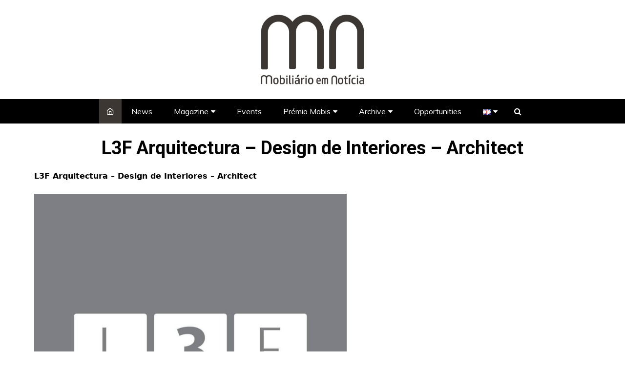

--- FILE ---
content_type: text/html; charset=UTF-8
request_url: https://mobiliarioemnoticia.pt/en/portuguese-brands/l3f-arquitectura-design-de-interiores-architect/
body_size: 24992
content:
		<!doctype html>
		<html dir="ltr" lang="en-GB" prefix="og: https://ogp.me/ns#">
	 	<head>
		<meta charset="UTF-8">
		<meta name="viewport" content="width=device-width, initial-scale=1">
		<link rel="profile" href="https://gmpg.org/xfn/11">
		
		<!-- All in One SEO 4.9.3 - aioseo.com -->
	<meta name="description" content="L3F Arquitectura - Design de Interiores - Architect L3F Arquitectura - Design de Interiores The Architecture and Interior Design office L3F is looking for a full-time Architect to join its team in Viana do Castelo. Requirements: Degree or Master in Architecture; Immediate availability; Eligible for professional internship ATIVAR.PT (preferably); Minimum experience of 2 to 3" />
	<meta name="robots" content="max-image-preview:large" />
	<meta name="author" content="Mobiliario Noticia"/>
	<link rel="canonical" href="https://mobiliarioemnoticia.pt/en/portuguese-brands/l3f-arquitectura-design-de-interiores-architect/" />
	<meta name="generator" content="All in One SEO (AIOSEO) 4.9.3" />
		<meta property="og:locale" content="en_GB" />
		<meta property="og:site_name" content="Mobiliário em Notícia - Revista" />
		<meta property="og:type" content="article" />
		<meta property="og:title" content="L3F Arquitectura – Design de Interiores – Architect - Mobiliário em Notícia" />
		<meta property="og:description" content="L3F Arquitectura - Design de Interiores - Architect L3F Arquitectura - Design de Interiores The Architecture and Interior Design office L3F is looking for a full-time Architect to join its team in Viana do Castelo. Requirements: Degree or Master in Architecture; Immediate availability; Eligible for professional internship ATIVAR.PT (preferably); Minimum experience of 2 to 3" />
		<meta property="og:url" content="https://mobiliarioemnoticia.pt/en/portuguese-brands/l3f-arquitectura-design-de-interiores-architect/" />
		<meta property="og:image" content="https://mobiliarioemnoticia.pt/wp-content/uploads/2020/09/cropped-mn_logo2.png" />
		<meta property="og:image:secure_url" content="https://mobiliarioemnoticia.pt/wp-content/uploads/2020/09/cropped-mn_logo2.png" />
		<meta property="og:image:width" content="4500" />
		<meta property="og:image:height" content="3887" />
		<meta property="article:published_time" content="2022-11-28T18:10:13+00:00" />
		<meta property="article:modified_time" content="2022-11-28T18:14:20+00:00" />
		<meta name="twitter:card" content="summary_large_image" />
		<meta name="twitter:title" content="L3F Arquitectura – Design de Interiores – Architect - Mobiliário em Notícia" />
		<meta name="twitter:description" content="L3F Arquitectura - Design de Interiores - Architect L3F Arquitectura - Design de Interiores The Architecture and Interior Design office L3F is looking for a full-time Architect to join its team in Viana do Castelo. Requirements: Degree or Master in Architecture; Immediate availability; Eligible for professional internship ATIVAR.PT (preferably); Minimum experience of 2 to 3" />
		<meta name="twitter:image" content="https://mobiliarioemnoticia.pt/wp-content/uploads/2020/09/cropped-mn_logo2.png" />
		<script type="application/ld+json" class="aioseo-schema">
			{"@context":"https:\/\/schema.org","@graph":[{"@type":"BlogPosting","@id":"https:\/\/mobiliarioemnoticia.pt\/en\/portuguese-brands\/l3f-arquitectura-design-de-interiores-architect\/#blogposting","name":"L3F Arquitectura \u2013 Design de Interiores \u2013 Architect - Mobili\u00e1rio em Not\u00edcia","headline":"L3F Arquitectura &#8211; Design de Interiores &#8211; Architect","author":{"@id":"https:\/\/mobiliarioemnoticia.pt\/en\/author\/mobiliarionoticia\/#author"},"publisher":{"@id":"https:\/\/mobiliarioemnoticia.pt\/#organization"},"image":{"@type":"ImageObject","url":"https:\/\/mobiliarioemnoticia.pt\/wp-content\/uploads\/2022\/11\/l3f.jpg","width":1275,"height":1275},"datePublished":"2022-11-28T18:10:13+00:00","dateModified":"2022-11-28T18:14:20+00:00","inLanguage":"en-GB","mainEntityOfPage":{"@id":"https:\/\/mobiliarioemnoticia.pt\/en\/portuguese-brands\/l3f-arquitectura-design-de-interiores-architect\/#webpage"},"isPartOf":{"@id":"https:\/\/mobiliarioemnoticia.pt\/en\/portuguese-brands\/l3f-arquitectura-design-de-interiores-architect\/#webpage"},"articleSection":"Portuguese Brands, English, pll_637f8eba291de"},{"@type":"BreadcrumbList","@id":"https:\/\/mobiliarioemnoticia.pt\/en\/portuguese-brands\/l3f-arquitectura-design-de-interiores-architect\/#breadcrumblist","itemListElement":[{"@type":"ListItem","@id":"https:\/\/mobiliarioemnoticia.pt#listItem","position":1,"name":"Home","item":"https:\/\/mobiliarioemnoticia.pt","nextItem":{"@type":"ListItem","@id":"https:\/\/mobiliarioemnoticia.pt\/en\/portuguese-brands\/#listItem","name":"Portuguese Brands"}},{"@type":"ListItem","@id":"https:\/\/mobiliarioemnoticia.pt\/en\/portuguese-brands\/#listItem","position":2,"name":"Portuguese Brands","item":"https:\/\/mobiliarioemnoticia.pt\/en\/portuguese-brands\/","nextItem":{"@type":"ListItem","@id":"https:\/\/mobiliarioemnoticia.pt\/en\/portuguese-brands\/l3f-arquitectura-design-de-interiores-architect\/#listItem","name":"L3F Arquitectura &#8211; Design de Interiores &#8211; Architect"},"previousItem":{"@type":"ListItem","@id":"https:\/\/mobiliarioemnoticia.pt#listItem","name":"Home"}},{"@type":"ListItem","@id":"https:\/\/mobiliarioemnoticia.pt\/en\/portuguese-brands\/l3f-arquitectura-design-de-interiores-architect\/#listItem","position":3,"name":"L3F Arquitectura &#8211; Design de Interiores &#8211; Architect","previousItem":{"@type":"ListItem","@id":"https:\/\/mobiliarioemnoticia.pt\/en\/portuguese-brands\/#listItem","name":"Portuguese Brands"}}]},{"@type":"Organization","@id":"https:\/\/mobiliarioemnoticia.pt\/#organization","name":"Mobili\u00e1rio em Not\u00edcia","description":"Revista","url":"https:\/\/mobiliarioemnoticia.pt\/","logo":{"@type":"ImageObject","url":"https:\/\/mobiliarioemnoticia.pt\/wp-content\/uploads\/2024\/01\/cropped-Ativo-1.png","@id":"https:\/\/mobiliarioemnoticia.pt\/en\/portuguese-brands\/l3f-arquitectura-design-de-interiores-architect\/#organizationLogo","width":638,"height":432},"image":{"@id":"https:\/\/mobiliarioemnoticia.pt\/en\/portuguese-brands\/l3f-arquitectura-design-de-interiores-architect\/#organizationLogo"}},{"@type":"Person","@id":"https:\/\/mobiliarioemnoticia.pt\/en\/author\/mobiliarionoticia\/#author","url":"https:\/\/mobiliarioemnoticia.pt\/en\/author\/mobiliarionoticia\/","name":"Mobiliario Noticia","image":{"@type":"ImageObject","@id":"https:\/\/mobiliarioemnoticia.pt\/en\/portuguese-brands\/l3f-arquitectura-design-de-interiores-architect\/#authorImage","url":"https:\/\/secure.gravatar.com\/avatar\/b92bbc729a2db4968382b24007548467?s=96&d=mm&r=g","width":96,"height":96,"caption":"Mobiliario Noticia"}},{"@type":"WebPage","@id":"https:\/\/mobiliarioemnoticia.pt\/en\/portuguese-brands\/l3f-arquitectura-design-de-interiores-architect\/#webpage","url":"https:\/\/mobiliarioemnoticia.pt\/en\/portuguese-brands\/l3f-arquitectura-design-de-interiores-architect\/","name":"L3F Arquitectura \u2013 Design de Interiores \u2013 Architect - Mobili\u00e1rio em Not\u00edcia","description":"L3F Arquitectura - Design de Interiores - Architect L3F Arquitectura - Design de Interiores The Architecture and Interior Design office L3F is looking for a full-time Architect to join its team in Viana do Castelo. Requirements: Degree or Master in Architecture; Immediate availability; Eligible for professional internship ATIVAR.PT (preferably); Minimum experience of 2 to 3","inLanguage":"en-GB","isPartOf":{"@id":"https:\/\/mobiliarioemnoticia.pt\/#website"},"breadcrumb":{"@id":"https:\/\/mobiliarioemnoticia.pt\/en\/portuguese-brands\/l3f-arquitectura-design-de-interiores-architect\/#breadcrumblist"},"author":{"@id":"https:\/\/mobiliarioemnoticia.pt\/en\/author\/mobiliarionoticia\/#author"},"creator":{"@id":"https:\/\/mobiliarioemnoticia.pt\/en\/author\/mobiliarionoticia\/#author"},"image":{"@type":"ImageObject","url":"https:\/\/mobiliarioemnoticia.pt\/wp-content\/uploads\/2022\/11\/l3f.jpg","@id":"https:\/\/mobiliarioemnoticia.pt\/en\/portuguese-brands\/l3f-arquitectura-design-de-interiores-architect\/#mainImage","width":1275,"height":1275},"primaryImageOfPage":{"@id":"https:\/\/mobiliarioemnoticia.pt\/en\/portuguese-brands\/l3f-arquitectura-design-de-interiores-architect\/#mainImage"},"datePublished":"2022-11-28T18:10:13+00:00","dateModified":"2022-11-28T18:14:20+00:00"},{"@type":"WebSite","@id":"https:\/\/mobiliarioemnoticia.pt\/#website","url":"https:\/\/mobiliarioemnoticia.pt\/","name":"Mobili\u00e1rio em Not\u00edcia","description":"Revista","inLanguage":"en-GB","publisher":{"@id":"https:\/\/mobiliarioemnoticia.pt\/#organization"}}]}
		</script>
		<!-- All in One SEO -->


	<!-- This site is optimized with the Yoast SEO plugin v19.3 - https://yoast.com/wordpress/plugins/seo/ -->
	<style type='text/css'></style><title>L3F Arquitectura – Design de Interiores – Architect - Mobiliário em Notícia</title>
	<link rel="canonical" href="https://mobiliarioemnoticia.pt/en/portuguese-brands/l3f-arquitectura-design-de-interiores-architect/" />
	<meta property="og:locale" content="en_GB" />
	<meta property="og:locale:alternate" content="pt_PT" />
	<meta property="og:type" content="article" />
	<meta property="og:title" content="L3F Arquitectura - Design de Interiores - Architect - Mobiliário em Notícia" />
	<meta property="og:description" content="L3F Arquitectura &#8211; Design de Interiores &#8211; Architect L3F Arquitectura &#8211; Design de Interiores The" />
	<meta property="og:url" content="https://mobiliarioemnoticia.pt/en/portuguese-brands/l3f-arquitectura-design-de-interiores-architect/" />
	<meta property="og:site_name" content="Mobiliário em Notícia" />
	<meta property="article:published_time" content="2022-11-28T18:10:13+00:00" />
	<meta property="article:modified_time" content="2022-11-28T18:14:20+00:00" />
	<meta property="og:image" content="https://mobiliarioemnoticia.pt/wp-content/uploads/2022/11/l3f.jpg" />
	<meta property="og:image:width" content="1275" />
	<meta property="og:image:height" content="1275" />
	<meta property="og:image:type" content="image/jpeg" />
	<meta name="author" content="Mobiliario Noticia" />
	<meta name="twitter:card" content="summary_large_image" />
	<meta name="twitter:label1" content="Written by" />
	<meta name="twitter:data1" content="Mobiliario Noticia" />
	<meta name="twitter:label2" content="Estimated reading time" />
	<meta name="twitter:data2" content="2 minutes" />
	<script type="application/ld+json" class="yoast-schema-graph">{"@context":"https://schema.org","@graph":[{"@type":"Organization","@id":"https://mobiliarioemnoticia.pt/#organization","name":"Mobiliário em Notícia","url":"https://mobiliarioemnoticia.pt/","sameAs":[],"logo":{"@type":"ImageObject","inLanguage":"en-GB","@id":"https://mobiliarioemnoticia.pt/#/schema/logo/image/","url":"https://mobiliarioemnoticia.pt/wp-content/uploads/2024/01/cropped-Ativo-1.png","contentUrl":"https://mobiliarioemnoticia.pt/wp-content/uploads/2024/01/cropped-Ativo-1.png","width":638,"height":432,"caption":"Mobiliário em Notícia"},"image":{"@id":"https://mobiliarioemnoticia.pt/#/schema/logo/image/"}},{"@type":"WebSite","@id":"https://mobiliarioemnoticia.pt/#website","url":"https://mobiliarioemnoticia.pt/","name":"Mobiliário em Notícia","description":"Revista","publisher":{"@id":"https://mobiliarioemnoticia.pt/#organization"},"potentialAction":[{"@type":"SearchAction","target":{"@type":"EntryPoint","urlTemplate":"https://mobiliarioemnoticia.pt/?s={search_term_string}"},"query-input":"required name=search_term_string"}],"inLanguage":"en-GB"},{"@type":"ImageObject","inLanguage":"en-GB","@id":"https://mobiliarioemnoticia.pt/en/portuguese-brands/l3f-arquitectura-design-de-interiores-architect/#primaryimage","url":"https://mobiliarioemnoticia.pt/wp-content/uploads/2022/11/l3f.jpg","contentUrl":"https://mobiliarioemnoticia.pt/wp-content/uploads/2022/11/l3f.jpg","width":1275,"height":1275},{"@type":"WebPage","@id":"https://mobiliarioemnoticia.pt/en/portuguese-brands/l3f-arquitectura-design-de-interiores-architect/","url":"https://mobiliarioemnoticia.pt/en/portuguese-brands/l3f-arquitectura-design-de-interiores-architect/","name":"L3F Arquitectura - Design de Interiores - Architect - Mobiliário em Notícia","isPartOf":{"@id":"https://mobiliarioemnoticia.pt/#website"},"primaryImageOfPage":{"@id":"https://mobiliarioemnoticia.pt/en/portuguese-brands/l3f-arquitectura-design-de-interiores-architect/#primaryimage"},"datePublished":"2022-11-28T18:10:13+00:00","dateModified":"2022-11-28T18:14:20+00:00","breadcrumb":{"@id":"https://mobiliarioemnoticia.pt/en/portuguese-brands/l3f-arquitectura-design-de-interiores-architect/#breadcrumb"},"inLanguage":"en-GB","potentialAction":[{"@type":"ReadAction","target":["https://mobiliarioemnoticia.pt/en/portuguese-brands/l3f-arquitectura-design-de-interiores-architect/"]}]},{"@type":"BreadcrumbList","@id":"https://mobiliarioemnoticia.pt/en/portuguese-brands/l3f-arquitectura-design-de-interiores-architect/#breadcrumb","itemListElement":[{"@type":"ListItem","position":1,"name":"Home","item":"https://mobiliarioemnoticia.pt/en/"},{"@type":"ListItem","position":2,"name":"L3F Arquitectura &#8211; Design de Interiores &#8211; Architect"}]},{"@type":"Article","@id":"https://mobiliarioemnoticia.pt/en/portuguese-brands/l3f-arquitectura-design-de-interiores-architect/#article","isPartOf":{"@id":"https://mobiliarioemnoticia.pt/en/portuguese-brands/l3f-arquitectura-design-de-interiores-architect/"},"author":{"name":"Mobiliario Noticia","@id":"https://mobiliarioemnoticia.pt/#/schema/person/e8498d48f106ada6870b9242ea85835f"},"headline":"L3F Arquitectura &#8211; Design de Interiores &#8211; Architect","datePublished":"2022-11-28T18:10:13+00:00","dateModified":"2022-11-28T18:14:20+00:00","mainEntityOfPage":{"@id":"https://mobiliarioemnoticia.pt/en/portuguese-brands/l3f-arquitectura-design-de-interiores-architect/"},"wordCount":165,"publisher":{"@id":"https://mobiliarioemnoticia.pt/#organization"},"image":{"@id":"https://mobiliarioemnoticia.pt/en/portuguese-brands/l3f-arquitectura-design-de-interiores-architect/#primaryimage"},"thumbnailUrl":"https://mobiliarioemnoticia.pt/wp-content/uploads/2022/11/l3f.jpg","articleSection":["Portuguese Brands"],"inLanguage":"en-GB"},{"@type":"Person","@id":"https://mobiliarioemnoticia.pt/#/schema/person/e8498d48f106ada6870b9242ea85835f","name":"Mobiliario Noticia","image":{"@type":"ImageObject","inLanguage":"en-GB","@id":"https://mobiliarioemnoticia.pt/#/schema/person/image/","url":"https://secure.gravatar.com/avatar/b92bbc729a2db4968382b24007548467?s=96&d=mm&r=g","contentUrl":"https://secure.gravatar.com/avatar/b92bbc729a2db4968382b24007548467?s=96&d=mm&r=g","caption":"Mobiliario Noticia"},"sameAs":["https://mobiliarioemnoticia.pt"],"url":"https://mobiliarioemnoticia.pt/en/author/mobiliarionoticia/"}]}</script>
	<!-- / Yoast SEO plugin. -->


<link rel='dns-prefetch' href='//www.google.com' />
<link rel='dns-prefetch' href='//fonts.googleapis.com' />
<link rel='dns-prefetch' href='//code.jquery.com' />
<link rel="alternate" type="application/rss+xml" title="Mobiliário em Notícia &raquo; Feed" href="https://mobiliarioemnoticia.pt/en/feed/" />
		<!-- This site uses the Google Analytics by MonsterInsights plugin v9.11.1 - Using Analytics tracking - https://www.monsterinsights.com/ -->
		<!-- Note: MonsterInsights is not currently configured on this site. The site owner needs to authenticate with Google Analytics in the MonsterInsights settings panel. -->
					<!-- No tracking code set -->
				<!-- / Google Analytics by MonsterInsights -->
		<link rel='stylesheet' id='ts-poll-block-css-css' href='https://mobiliarioemnoticia.pt/wp-content/cache/wmac/css/wmac_single_35688e6fb1961d797adda9e4e3873d77.css' type='text/css' media='all' />
<link rel='stylesheet' id='wpda_gallery_style-css' href='https://mobiliarioemnoticia.pt/wp-content/cache/wmac/css/wmac_single_42e98ea82e91c9e94cf8a29ba8647393.css' type='text/css' media='all' />
<link rel='stylesheet' id='FontAwesome-css' href='https://mobiliarioemnoticia.pt/wp-content/plugins/gallery-album/includes/admin/css/font-awesome.min.css' type='text/css' media='all' />
<link rel='stylesheet' id='metrical_icons-css' href='https://fonts.googleapis.com/icon?family=Material+Icons&#038;ver=6.6.2' type='text/css' media='all' />
<link rel='stylesheet' id='aioseo/css/src/vue/standalone/blocks/table-of-contents/global.scss-css' href='https://mobiliarioemnoticia.pt/wp-content/cache/wmac/css/wmac_single_8aeaa129c1f80e6e5dbaa329351d1482.css' type='text/css' media='all' />
<style id='classic-theme-styles-inline-css' type='text/css'>
/*! This file is auto-generated */
.wp-block-button__link{color:#fff;background-color:#32373c;border-radius:9999px;box-shadow:none;text-decoration:none;padding:calc(.667em + 2px) calc(1.333em + 2px);font-size:1.125em}.wp-block-file__button{background:#32373c;color:#fff;text-decoration:none}
</style>
<link rel='stylesheet' id='TS_Poll_public_css-css' href='https://mobiliarioemnoticia.pt/wp-content/cache/wmac/css/wmac_single_2462b10f60aab38a8c4c659809e92ee9.css' type='text/css' media='all' />
<link rel='stylesheet' id='ts_poll_fonts-css' href='https://mobiliarioemnoticia.pt/wp-content/cache/wmac/css/wmac_single_85fa67502d130b0d3456c00c50acafa7.css' type='text/css' media='all' />
<link rel='stylesheet' id='advpsStyleSheet-css' href='https://mobiliarioemnoticia.pt/wp-content/cache/wmac/css/wmac_single_12bd08d272718bb73c2cc195f721050f.css' type='text/css' media='all' />
<link rel='stylesheet' id='email-subscribers-css' href='https://mobiliarioemnoticia.pt/wp-content/cache/wmac/css/wmac_single_270d05c0ca7ab3b98eb99183bf1e1ef2.css' type='text/css' media='all' />
<link rel='stylesheet' id='nfov_5672-css' href='https://mobiliarioemnoticia.pt/wp-content/cache/wmac/css/wmac_single_8f4c70abfeec613b87896804bc7798c0.css' type='text/css' media='all' />
<link rel='stylesheet' id='jquery-ui-css-css' href='https://code.jquery.com/ui/1.12.1/themes/base/jquery-ui.css?ver=6.6.2' type='text/css' media='all' />
<link rel='stylesheet' id='animate-css-css' href='https://mobiliarioemnoticia.pt/wp-content/plugins/itro-wordpress-marketing/folder_6/css/animate.min.css' type='text/css' media='all' />
<link rel='stylesheet' id='font-awesome-css' href='https://mobiliarioemnoticia.pt/wp-content/plugins/post-carousel/public/assets/css/font-awesome.min.css' type='text/css' media='all' />
<link rel='stylesheet' id='pcp_swiper-css' href='https://mobiliarioemnoticia.pt/wp-content/plugins/post-carousel/public/assets/css/swiper-bundle.min.css' type='text/css' media='all' />
<link rel='stylesheet' id='pcp-style-css' href='https://mobiliarioemnoticia.pt/wp-content/plugins/post-carousel/public/assets/css/style.min.css' type='text/css' media='all' />
<link rel='stylesheet' id='lsow-animate-css' href='https://mobiliarioemnoticia.pt/wp-content/cache/wmac/css/wmac_single_fe1af3e84f6b63e14a17676ac032af54.css' type='text/css' media='all' />
<link rel='stylesheet' id='lsow-frontend-css' href='https://mobiliarioemnoticia.pt/wp-content/cache/wmac/css/wmac_single_bb6227876d4fa48fa3ac207ae161571b.css' type='text/css' media='all' />
<link rel='stylesheet' id='lsow-icon-list-css' href='https://mobiliarioemnoticia.pt/wp-content/cache/wmac/css/wmac_single_6dd3710fc75ca55f8427431da5f569b0.css' type='text/css' media='all' />
<link rel='stylesheet' id='lsow-icon-list-default-ad8178491f9f-css' href='https://mobiliarioemnoticia.pt/wp-content/cache/wmac/css/wmac_single_b27256a871dc868c03a7b25284abfe2c.css' type='text/css' media='all' />
<link rel='stylesheet' id='lsow-icon-list-default-b1b54ea5930c-css' href='https://mobiliarioemnoticia.pt/wp-content/cache/wmac/css/wmac_single_95665f219b494ea59295f551e05c2c05.css' type='text/css' media='all' />
<link rel='stylesheet' id='slick-css' href='https://mobiliarioemnoticia.pt/wp-content/cache/wmac/css/wmac_single_13b1b6672b8cfb0d9ae7f899f1c42875.css' type='text/css' media='all' />
<link rel='stylesheet' id='font-awesome-css-css' href='https://mobiliarioemnoticia.pt/wp-content/plugins/widget-post-slider/assets/css/font-awesome.min.css' type='text/css' media='all' />
<link rel='stylesheet' id='widget-post-slider-style-css' href='https://mobiliarioemnoticia.pt/wp-content/cache/wmac/css/wmac_single_a89e6d282d0405a7d994d5cc8fe9b47e.css' type='text/css' media='all' />
<link rel='stylesheet' id='cream-magazine-style-css' href='https://mobiliarioemnoticia.pt/wp-content/cache/wmac/css/wmac_single_ffad50581d3997a395dfc45b32b1fb5f.css' type='text/css' media='all' />
<link rel='stylesheet' id='cream-magazine-fonts-css' href='https://fonts.googleapis.com/css?family=Roboto%3A400%2C400i%2C500%2C500i%2C700%2C700i%7CMuli%3A400%2C400i%2C600%2C600i%2C700%2C700i%2C800%2C800i&#038;subset=latin%2Clatin-ext&#038;ver=6.6.2' type='text/css' media='all' />
<link rel='stylesheet' id='cream-magazine-main-css' href='https://mobiliarioemnoticia.pt/wp-content/cache/wmac/css/wmac_single_c6bfc59cb3f5479c39173b643ac6bae2.css' type='text/css' media='all' />
<link rel='stylesheet' id='addtoany-css' href='https://mobiliarioemnoticia.pt/wp-content/plugins/add-to-any/addtoany.min.css' type='text/css' media='all' />
<script type="text/javascript" src="https://mobiliarioemnoticia.pt/wp-includes/js/jquery/jquery.min.js?ver=3.7.1" id="jquery-core-js"></script>
<script type="text/javascript" src="https://mobiliarioemnoticia.pt/wp-includes/js/jquery/jquery-migrate.min.js?ver=3.4.1" id="jquery-migrate-js"></script>
<script type="text/javascript" src="https://mobiliarioemnoticia.pt/wp-content/cache/wmac/js/wmac_single_64d0fc2ab7c14d7432c4e25db920ed4c.js?ver=6.6.2" id="wpda_gall_gallery_class_prototype-js"></script>
<script type="text/javascript" src="https://mobiliarioemnoticia.pt/wp-content/cache/wmac/js/wmac_single_2a401e3274f53c29b521ff5fc1cf93f9.js?ver=11.0.0" id="ts_poll_vue_js-js"></script>
<script type="text/javascript" src="https://mobiliarioemnoticia.pt/wp-content/cache/wmac/js/wmac_single_72fc05a44693871b7e39bd1f2aafeda0.js?ver=11.0.0" id="TS_Poll-js"></script>
<script type="text/javascript" src="https://mobiliarioemnoticia.pt/wp-content/plugins/add-to-any/addtoany.min.js?ver=1.1" id="addtoany-js"></script>
<script type="text/javascript" src="https://mobiliarioemnoticia.pt/wp-content/cache/wmac/js/wmac_single_aed04f9780d9fa8f056d6e171263118a.js?ver=6.6.2" id="advps_front_script-js"></script>
<script type="text/javascript" src="https://mobiliarioemnoticia.pt/wp-content/plugins/advanced-post-slider/bxslider/jquery.bxslider.min.js?ver=6.6.2" id="advps_jbx-js"></script>
<script type="text/javascript" id="email-subscribers-js-extra">
/* <![CDATA[ */
var es_data = {"messages":{"es_empty_email_notice":"Please enter email address","es_rate_limit_notice":"You need to wait for sometime before subscribing again","es_single_optin_success_message":"Successfully Subscribed.","es_email_exists_notice":"Email Address already exists!","es_unexpected_error_notice":"Oops.. Unexpected error occurred.","es_invalid_email_notice":"Invalid email address","es_try_later_notice":"Please try after some time"},"es_ajax_url":"https:\/\/mobiliarioemnoticia.pt\/wp-admin\/admin-ajax.php"};
/* ]]> */
</script>
<script type="text/javascript" src="https://mobiliarioemnoticia.pt/wp-content/cache/wmac/js/wmac_single_d1fdce218e486089ed3e3c56ffd451ed.js?ver=4.6.11" id="email-subscribers-js"></script>
<script type="text/javascript" src="https://mobiliarioemnoticia.pt/wp-includes/js/jquery/ui/core.min.js?ver=1.13.3" id="jquery-ui-core-js"></script>
<script type="text/javascript" src="https://mobiliarioemnoticia.pt/wp-includes/js/jquery/ui/datepicker.min.js?ver=1.13.3" id="jquery-ui-datepicker-js"></script>
<script type="text/javascript" id="jquery-ui-datepicker-js-after">
/* <![CDATA[ */
jQuery(function(jQuery){jQuery.datepicker.setDefaults({"closeText":"Close","currentText":"Today","monthNames":["January","February","March","April","May","June","July","August","September","October","November","December"],"monthNamesShort":["Jan","Feb","Mar","Apr","May","Jun","Jul","Aug","Sep","Oct","Nov","Dec"],"nextText":"Next","prevText":"Previous","dayNames":["Sunday","Monday","Tuesday","Wednesday","Thursday","Friday","Saturday"],"dayNamesShort":["Sun","Mon","Tue","Wed","Thu","Fri","Sat"],"dayNamesMin":["S","M","T","W","T","F","S"],"dateFormat":"MM d, yy","firstDay":1,"isRTL":false});});
/* ]]> */
</script>
<script type="text/javascript" id="nfov_56409-js-extra">
/* <![CDATA[ */
var nfov_56592 = {"nfov_56711":"https:\/\/mobiliarioemnoticia.pt\/wp-admin\/admin-ajax.php","nfov_56819":"https:\/\/mobiliarioemnoticia.pt","nfov_56598":"en_US","nfov_56714":"false","nfov_56803":"Days","nfov_56804":" - Hours","nfov_56807":" - Min","nfov_56813":" - Sec"};
/* ]]> */
</script>
<script type="text/javascript" src="https://mobiliarioemnoticia.pt/wp-content/cache/wmac/js/wmac_single_601c8c4d576c4abb492124e2591f8fcf.js?ver=6.6.2" id="nfov_56409-js"></script>
<script type="text/javascript" src="https://mobiliarioemnoticia.pt/wp-content/plugins/livemesh-siteorigin-widgets/assets/js/jquery.waypoints.min.js?ver=2.7.0" id="lsow-waypoints-js"></script>
<script type="text/javascript" src="https://mobiliarioemnoticia.pt/wp-content/plugins/livemesh-siteorigin-widgets/assets/js/jquery.powertip.min.js?ver=2.7.0" id="lsow-tooltips-js"></script>
<script type="text/javascript" src="https://mobiliarioemnoticia.pt/wp-content/plugins/livemesh-siteorigin-widgets/includes/widgets/lsow-icon-list-widget/js/icon-list.min.js?ver=1.17.11" id="lsow-icon-list-js"></script>
<link rel="https://api.w.org/" href="https://mobiliarioemnoticia.pt/wp-json/" /><link rel="alternate" title="JSON" type="application/json" href="https://mobiliarioemnoticia.pt/wp-json/wp/v2/posts/7413" /><meta name="generator" content="WordPress 6.6.2" />
<link rel="alternate" title="oEmbed (JSON)" type="application/json+oembed" href="https://mobiliarioemnoticia.pt/wp-json/oembed/1.0/embed?url=https%3A%2F%2Fmobiliarioemnoticia.pt%2Fen%2Fportuguese-brands%2Fl3f-arquitectura-design-de-interiores-architect%2F" />
<link rel="alternate" title="oEmbed (XML)" type="text/xml+oembed" href="https://mobiliarioemnoticia.pt/wp-json/oembed/1.0/embed?url=https%3A%2F%2Fmobiliarioemnoticia.pt%2Fen%2Fportuguese-brands%2Fl3f-arquitectura-design-de-interiores-architect%2F&#038;format=xml" />

<script data-cfasync="false">
window.a2a_config=window.a2a_config||{};a2a_config.callbacks=[];a2a_config.overlays=[];a2a_config.templates={};a2a_localize = {
	Share: "Share",
	Save: "Save",
	Subscribe: "Subscribe",
	Email: "Email",
	Bookmark: "Bookmark",
	ShowAll: "Show All",
	ShowLess: "Show less",
	FindServices: "Find service(s)",
	FindAnyServiceToAddTo: "Instantly find any service to add to",
	PoweredBy: "Powered by",
	ShareViaEmail: "Share via email",
	SubscribeViaEmail: "Subscribe via email",
	BookmarkInYourBrowser: "Bookmark in your browser",
	BookmarkInstructions: "Press Ctrl+D or \u2318+D to bookmark this page",
	AddToYourFavorites: "Add to your favourites",
	SendFromWebOrProgram: "Send from any email address or email program",
	EmailProgram: "Email program",
	More: "More&#8230;",
	ThanksForSharing: "Thanks for sharing!",
	ThanksForFollowing: "Thanks for following!"
};

a2a_config.icon_color="#000000,#FFFFFF";
(function(d,s,a,b){a=d.createElement(s);b=d.getElementsByTagName(s)[0];a.async=1;a.src="https://static.addtoany.com/menu/page.js";b.parentNode.insertBefore(a,b);})(document,"script");
</script>
<style>
		#category-posts-2-internal ul {padding: 0;}
#category-posts-2-internal .cat-post-item img {max-width: initial; max-height: initial; margin: initial;}
#category-posts-2-internal .cat-post-author {margin-bottom: 0;}
#category-posts-2-internal .cat-post-thumbnail {margin: 5px 10px 5px 0;}
#category-posts-2-internal .cat-post-item:before {content: ""; clear: both;}
#category-posts-2-internal .cat-post-excerpt-more {display: inline-block;}
#category-posts-2-internal .cat-post-item {list-style: none; margin: 3px 0 10px; padding: 3px 0;}
#category-posts-2-internal .cat-post-current .cat-post-title {font-weight: bold; text-transform: uppercase;}
#category-posts-2-internal [class*=cat-post-tax] {font-size: 0.85em;}
#category-posts-2-internal [class*=cat-post-tax] * {display:inline-block;}
#category-posts-2-internal .cat-post-item:after {content: ""; display: table;	clear: both;}
#category-posts-2-internal .cat-post-item .cat-post-title {overflow: hidden;text-overflow: ellipsis;white-space: initial;display: -webkit-box;-webkit-line-clamp: 2;-webkit-box-orient: vertical;padding-bottom: 0 !important;}
#category-posts-2-internal .cat-post-item:after {content: ""; display: table;	clear: both;}
#category-posts-2-internal .cat-post-thumbnail {display:block; float:left; margin:5px 10px 5px 0;}
#category-posts-2-internal .cat-post-crop {overflow:hidden;display:block;}
#category-posts-2-internal p {margin:5px 0 0 0}
#category-posts-2-internal li > div {margin:5px 0 0 0; clear:both;}
#category-posts-2-internal .dashicons {vertical-align:middle;}
#category-posts-2-internal .cat-post-thumbnail .cat-post-crop img {height: 350px;}
#category-posts-2-internal .cat-post-thumbnail .cat-post-crop img {object-fit: cover; max-width: 100%; display: block;}
#category-posts-2-internal .cat-post-thumbnail .cat-post-crop-not-supported img {width: 100%;}
#category-posts-2-internal .cat-post-thumbnail {max-width:100%;}
#category-posts-2-internal .cat-post-item img {margin: initial;}
</style>
				<style id='wpda_gall_popup_style'>
			#wpda_gall_overlay{
				background-color:   rgba(0,0,0,0.2);
			}
			.wpda_gall_popup_parent {
				-ms-transform:      rotateY(0deg);
				-webkit-transform:  rotateY(0deg);
				transform:          rotateY(0deg);
				position:           fixed;
			}
			.wpda_gall_popup {
				background-color:   #ffffff;
				position:           absolute;
				border-radius:      1%;
				border:             solid rgba(0,133,186,1) 5px;
			}
			.wpda_gall_transition {
			}
			.wpda_gall_popup_description {
				background-color:   rgba(255,255,255,1) !important;
				color:              #000000;
				font-size: 			18px;

			}
			.wpda_gall_description_margin {
				margin-top: 		15px;
				margin-left: 		10px;
				margin-right: 		10px;
			}
			.wpda_gall_popup_description:hover {
				background-color:   rgba(255,255,255,1) !important;
				color:              #000000;
			}
			.wpda_gall_popup_img0 {
			}

			.wpda_gall_popup_icon_left_bar {
				color:              #0085ba;;
				font-size:          36px;
			}

			.wpda_gall_popup_icon_left {
				color:              #006799;
				box-shadow:         0px 0px px ;
				left:               5px;
				margin-top:                -18px;
			}
			.wpda_gall_popup_icon_right_bar {
				color:              #0085ba;;
				font-size:          36px;
			}


			.wpda_gall_popup_icon_right {
				color:              #006799;
				box-shadow:         0px 0px px ;
				right:              5px;
				margin-top:                -18px;
			}
			.wpda_gall_popup_icon_left:active, .wpda_gall_popup_icon_right:active {
				-webkit-animation: mymove1 0.1s  alternate;
				animation: mymove1 0.1s  alternate;
			}
			.wpda_gall_left_bar_icons {
				background-color:#ffffff;				height:50px;
				border-top:				4px solid #ffffff;
				/*30-09-2017*/
				display: -webkit-flex !important;
				display: flex !important;
								-webkit-align-items: center;
				align-items: center;
			}
			.wpda_gall_left_bar_icons:hover {
					opacity: 1;
				 }			.wpda_gall_right_bar_icons {
				background-color:#ffffff;				padding-right:      15px;
				/*30-09-2017*/
				display: -webkit-flex !important;
				display: flex !important;
				-webkit-justify-content: center;
				justify-content: center;
				-webkit-align-items: center;
				align-items: center;
			}
			.wpda_gall_number_image {
				color:              #0085ba;;
			}
			.wpda_gall_class_icon {
				color:              #0085ba;;
			}
			.wpda_gall_class_icon:hover {
				color:              #006799;;
			}
			.wpda_gall_class_icon:active {
				-webkit-animation: mymove1 0.1s  alternate;
				animation: mymove1 0.1s  alternate;
			}
			.wpda_gall_progress_bar_base {
				left:               2.5%;
				width:              95%;
				display:        none;
			}
			.wpda_gall_progress_bar_buttons_ {
				background-color:   #ffffff;
			}
			.wpda_gall_scrubber {
				background-color:   #559dba;
			}
			.wpda_gall_progress_bar_screen {
				width:              150px;
				top:                -121px;
				height:             100px;
				border:             solid #559dba 3px;
				background-color:   #000000;
				opacity:            0.8;
			}
			.wpda_gall_progress_bar_count_screen  {
				left:               55px;
				width:              40px;
				height:             30px;
				background-color:   #5e5e5e;
				opacity:            0.5;
				color:              #FFFFFF;
			}
			.wpda_gall_icons_outBar {
				position:           fixed;
			}
			.wpda_gall_icons_outBar_box_shadow {
				border-radius:      0px;
				background-color:   #000000;
				opacity:            0;
			}
			@-webkit-keyframes mymove2 {
				to {background: #1e73be;}
			}
			@keyframes mymove2 {
				to {background: #1e73be;}
			}

			.wpda_gall_parent_icon {
				float:left;				line-height: 46px;
				margin-left:15px;			}
			.wpda_gall_right_icon_font_size {
				font-size:20.7px;
			}
			.wpda_gall_play_icon_font_size {
				font-size:20.7px;
			}
			.wpda_gall_count_icon_font_size {
				font-size:20.7px;
			}
			.wpda_gall_load_icon_font_size {
				font-size:20.7px;
							}
			.wpda_gall_full_icon_font_size {
				font-size:20.7px;
			}
			.wpda_gall_setting_icon_font_size {
				font-size:20.7px;
			}
			.wpda_gall_close_icon_font_size {
				font-size:33.12px;
			}
		</style>
		<!-- Global site tag (gtag.js) - Google Analytics -->
<script async src="https://www.googletagmanager.com/gtag/js?id=UA-54896320-1"></script>
<script>
  window.dataLayer = window.dataLayer || [];
  function gtag(){dataLayer.push(arguments);}
  gtag('js', new Date());

  gtag('config', 'UA-54896320-1');
</script>        <script type="text/javascript">
            (function () {
                window.lsow_fs = {can_use_premium_code: false};
            })();
        </script>
        <link rel="alternate" href="https://mobiliarioemnoticia.pt/marcas-portuguesas/atelier-ana-lobo-home-design-arquitetoa-ou-design-de-interiores/" hreflang="pt" />
<link rel="alternate" href="https://mobiliarioemnoticia.pt/en/portuguese-brands/l3f-arquitectura-design-de-interiores-architect/" hreflang="en" />
<!-- Analytics by WP Statistics - https://wp-statistics.com -->
		<style>
							a:hover {

					text-decoration: none !important;
				}
								button,
				input[type="button"],
				input[type="reset"],
				input[type="submit"],
				.primary-navigation > ul > li.home-btn,
				.cm_header_lay_three .primary-navigation > ul > li.home-btn,
				.news_ticker_wrap .ticker_head,
				#toTop,
				.section-title h2::after,
				.sidebar-widget-area .widget .widget-title h2::after,
				.footer-widget-container .widget .widget-title h2::after,
				#comments div#respond h3#reply-title::after,
				#comments h2.comments-title:after,
				.post_tags a,
				.owl-carousel .owl-nav button.owl-prev, 
				.owl-carousel .owl-nav button.owl-next,
				.cm_author_widget .author-detail-link a,
				.error_foot form input[type="submit"], 
				.widget_search form input[type="submit"],
				.header-search-container input[type="submit"],
				.trending_widget_carousel .owl-dots button.owl-dot,
				.pagination .page-numbers.current,
				.post-navigation .nav-links .nav-previous a, 
				.post-navigation .nav-links .nav-next a,
				#comments form input[type="submit"],
				footer .widget.widget_search form input[type="submit"]:hover,
				.widget_product_search .woocommerce-product-search button[type="submit"],
				.woocommerce ul.products li.product .button,
				.woocommerce .woocommerce-pagination ul.page-numbers li span.current,
				.woocommerce .product div.summary .cart button.single_add_to_cart_button,
				.woocommerce .product div.woocommerce-tabs div.panel #reviews #review_form_wrapper .comment-form p.form-submit .submit,
				.woocommerce .product section.related > h2::after,
				.woocommerce .cart .button:hover, 
				.woocommerce .cart .button:focus, 
				.woocommerce .cart input.button:hover, 
				.woocommerce .cart input.button:focus, 
				.woocommerce #respond input#submit:hover, 
				.woocommerce #respond input#submit:focus, 
				.woocommerce button.button:hover, 
				.woocommerce button.button:focus, 
				.woocommerce input.button:hover, 
				.woocommerce input.button:focus,
				.woocommerce #respond input#submit.alt:hover, 
				.woocommerce a.button.alt:hover, 
				.woocommerce button.button.alt:hover, 
				.woocommerce input.button.alt:hover,
				.woocommerce a.remove:hover,
				.woocommerce-account .woocommerce-MyAccount-navigation ul li.is-active a,
				.woocommerce a.button:hover, 
				.woocommerce a.button:focus,
				.widget_product_tag_cloud .tagcloud a:hover, 
				.widget_product_tag_cloud .tagcloud a:focus,
				.woocommerce .widget_price_filter .price_slider_wrapper .ui-slider .ui-slider-handle,
				.error_page_top_portion,
				.primary-navigation ul li a span.menu-item-description {

					background-color: #3d3734;
				}
				

				a:hover,
				.post_title h2 a:hover,
				.post_title h2 a:focus,
				.post_meta li a:hover,
				.post_meta li a:focus,
				ul.social-icons li a[href*=".com"]:hover::before,
				.ticker_carousel .owl-nav button.owl-prev i, 
				.ticker_carousel .owl-nav button.owl-next i,
				.news_ticker_wrap .ticker_items .item a:hover,
				.news_ticker_wrap .ticker_items .item a:focus,
				.cm_banner .post_title h2 a:hover,
				.cm_banner .post_meta li a:hover,
				.cm_middle_post_widget_one .post_title h2 a:hover, 
				.cm_middle_post_widget_one .post_meta li a:hover,
				.cm_middle_post_widget_three .post_thumb .post-holder a:hover,
				.cm_middle_post_widget_three .post_thumb .post-holder a:focus,
				.cm_middle_post_widget_six .middle_widget_six_carousel .item .card .card_content a:hover, 
				.cm_middle_post_widget_six .middle_widget_six_carousel .item .card .card_content a:focus,
				.cm_post_widget_twelve .card .post-holder a:hover, 
				.cm_post_widget_twelve .card .post-holder a:focus,
				.cm_post_widget_seven .card .card_content a:hover, 
				.cm_post_widget_seven .card .card_content a:focus,
				.copyright_section a:hover,
				.footer_nav ul li a:hover,
				.breadcrumb ul li:last-child span,
				.pagination .page-numbers:hover,
				#comments ol.comment-list li article footer.comment-meta .comment-metadata span.edit-link a:hover,
				#comments ol.comment-list li article .reply a:hover,
				.social-share ul li a:hover,
				ul.social-icons li a:hover,
				ul.social-icons li a:focus,
				.woocommerce ul.products li.product a:hover,
				.woocommerce ul.products li.product .price,
				.woocommerce .woocommerce-pagination ul.page-numbers li a.page-numbers:hover,
				.woocommerce div.product p.price, 
				.woocommerce div.product span.price,
				.video_section .video_details .post_title h2 a:hover,
				.primary-navigation.dark li a:hover,
				footer .footer_inner a:hover,
				.footer-widget-container ul.post_meta li:hover span, 
				.footer-widget-container ul.post_meta li:hover a,
				ul.post_meta li a:hover,
				.cm-post-widget-two .big-card .post-holder .post_title h2 a:hover,
				.cm-post-widget-two .big-card .post_meta li a:hover,
				.copyright_section .copyrights a,
				.breadcrumb ul li a:hover, 
				.breadcrumb ul li a:hover span {

					color: #3d3734;
				}
				
				.ticker_carousel .owl-nav button.owl-prev, 
				.ticker_carousel .owl-nav button.owl-next,
				.error_foot form input[type="submit"], 
				.widget_search form input[type="submit"],
				.pagination .page-numbers:hover,
				#comments form input[type="submit"],
				.social-share ul li a:hover,
				.header-search-container .search-form-entry,
				.widget_product_search .woocommerce-product-search button[type="submit"],
				.woocommerce .woocommerce-pagination ul.page-numbers li span.current,
				.woocommerce .woocommerce-pagination ul.page-numbers li a.page-numbers:hover,
				.woocommerce a.remove:hover,
				.ticker_carousel .owl-nav button.owl-prev:hover, 
				.ticker_carousel .owl-nav button.owl-next:hover,
				footer .widget.widget_search form input[type="submit"]:hover,
				.trending_widget_carousel .owl-dots button.owl-dot,
				.the_content blockquote,
				.widget_tag_cloud .tagcloud a:hover {

					border-color: #3d3734;
				}
								header .mask {
					background-color: rgba(0,0,0,0.2);
				}
								.site-description {

					color: #3d3734;
				}
								body {

					font-family: Muli;
				}
								h1, 
				h2, 
				h3, 
				h4, 
				h5, 
				h6, 
				.site-title {

					font-family: Roboto;
				}
									.entry_cats ul.post-categories li a {

						background-color: #3d3734;
					}
										.entry_cats ul.post-categories li a {

						color: #fff;
					}
										.entry_cats ul.post-categories li a:hover {

						background-color: #3d3734;
					}
										.entry_cats ul.post-categories li a:hover {

						color: #fff;
					}
					
				.the_content a,
				.the_content a {

					color: #3d3734;
				}
								.the_content a:hover,
				.the_content a:hover {

					color: #3d3734;
				}
						</style>
				<style type="text/css">
					.site-title,
			.site-description {
				position: absolute;
				clip: rect(1px, 1px, 1px, 1px);
			}
				</style>
		<link rel="icon" href="https://mobiliarioemnoticia.pt/wp-content/uploads/2024/01/cropped-Ativo-5-32x32.png" sizes="32x32" />
<link rel="icon" href="https://mobiliarioemnoticia.pt/wp-content/uploads/2024/01/cropped-Ativo-5-192x192.png" sizes="192x192" />
<link rel="apple-touch-icon" href="https://mobiliarioemnoticia.pt/wp-content/uploads/2024/01/cropped-Ativo-5-180x180.png" />
<meta name="msapplication-TileImage" content="https://mobiliarioemnoticia.pt/wp-content/uploads/2024/01/cropped-Ativo-5-270x270.png" />
		<style type="text/css" id="wp-custom-css">
			.pum-theme-content-only .pum-content + .pum-close {
	right: 10px !important;
}


/*Header Logo*/
header .mask {
    background-color: rgba(0,0,0,0) !important;
}

.cm_header-five .top-header .logo-container {
    padding: 0 0 !important;
}

.general-header .logo-container{
		width: 33% !important;
   	margin: 0 auto !important;
}

.general-header .logo-container img{
		width: 50% !important;
}

header .logo{
    margin-bottom: 30px !important;
    margin-top: 30px !important;
}

header .navigation-container .cm-container .main-navigation{
	width: 100% !important;
    max-width: 100% !important;
}

header .navigation-container .cm-container{
	max-width: 100% !important;
	padding: 0px !important;
}

.primary-navigation ul {
    text-align: center !important;
}

#menu-menu-principal .menu-item, #menu-main-menu .menu-item{
	padding-left: 10px !important;
	padding-right: 10px !important;
}

/*Fundo Cinza Posts*/
.cm-post-widget-three .card_content {
	padding-top: 5px !important;
    background-color: transparent !important;;
    border: 1px solid transparent !important;;
}

/*Header Menu*/
#menu-menu-principal .primary-navigation.dark, #menu-main-menu .primary-navigation.dark {
    background: black !important;
}

#menu-menu-principal .primary-navigation.dark ul ul, #menu-main-menu .primary-navigation.dark ul ul {
    background: black !important;
}

#menu-menu-principal li:hover, #menu-menu-principal a:hover, #menu-main-menu li:hover, #menu-main-menu a:hover{
	background-color: white !important;
	color: black !important;
}

#menu-menu-principal li:hover a:not(#menu-menu-principal .sub-menu a), #menu-main-menu li:hover a:not(#menu-main-menu .sub-menu a){
	color: black !important;
}

#menu-menu-principal li ul li:hover a:not(#menu-menu-principal .sub-menu ul li a), #menu-main-menu li ul li:hover a:not(#menu-main-menu .sub-menu ul li a){
	color: black !important;
}

.primary-navigation li.primarynav_search_icon {
    float: none !important;
}


/*PopUp Votos*/
.Total_Soft_Poll_1_Quest_Div_2 span, .Total_Soft_Poll_1_Ans_Check_Div label, .Total_Soft_Poll_1_But_MDiv_2 button span{
	font-family: "Muli", sans-serif !important;
}

/*.pum-container.popmake .Total_Soft_Poll_1_Main_Div_32 .Total_Soft_Poll_1_Ans_Div_32 .Total_Soft_Poll_1_Ans_Check_Div img {
	height: auto !important;
}*/

/*Footer*/
.copyrights a{
	color: white !important;	
}

.widget_nav_menu li{
	padding: 5px 0 !important;
}

#menu-item-2640, #menu-item-2641, #menu-item-2633, ##menu-item-4527{
	padding-top: 0px !important;
	padding-bottom: 0px !important;
}

#menu-item-2646, #menu-item-2641, #menu-item-2633, ##menu-item-4527{
	padding-top: 0px !important;
}

#menu-item-2640 a:not(#menu-item-2640 ul li a), #menu-item-2641 a:not(#menu-item-2641 ul li a), #menu-item-2633 a:not(#menu-item-2633 ul li a), #menu-item-4527 a:not(#menu-item-4527 ul li a){
	padding: 5px 0 !important;
}

#menu-footer2-pt li a:hover, #nav_menu-5 li a:hover, footer .cat-post-item a:hover, footer a:hover{
	color: white !important;	
}

/*#menu-item-2640 a:not(#menu-item-2640 ul li a), #menu-item-2641 a:not(#menu-item-2641 ul li a), #menu-item-2633 a:not(#menu-item-2633 ul li a), #menu-item-4527 a:not(#menu-item-4527 ul li a), #menu-item-2638{
	border-bottom: 1px solid #2b2b2b !important;
}*/

#menu-item-2633 a{
	width: 100% !important;
}

/*Alinhar titulo ao centro*/
.wps-caption{
	text-align: center !important;
}

.the_title {
	text-align: center;
}

.post_title{
	text-align: center !important;
}

/*.section-title:not(.page-id-362 .section-title){
	display: none !important;
}*/

/*PREMINO MOBIS*/
#pl-4413 .panel-cell-style {
	padding-left: 30px !important;
	padding-right: 30px !important;
}

/*GALA DE PRÉMIO MOBIS*/
/*#pl-919 .lsow-panel-title
{
	background-color: #FF3D00;
	color: white;
}
#pl-919 .lsow-panel-content {
	background-color: wheat;
}*/

.display-posts-listing.grid {
	display: grid;
	grid-gap: 16px;
}

.display-posts-listing.grid .title {
	display: block;
}

.PA-subscrever a{
	background-color: white !important;
	border-color: #d1d1d1 !important;
	color: black !important;
	padding: 0.3em 1em !important;
	margin-top: 0.2em !important;
}

.PA-subscrever a:hover{
	background-color: black !important;
	border-color: white !important;
	color: white !important;	
}

.PA-subscrever a:hover span{
	border-color: white !important;
	color: white !important;
}

.lsow-panel{
	margin-top: 0px !important;
}

.so-panel.widget.widget_sow-image.panel-first-child{
	margin-bottom: 0px !important;
}

.page-id-919 .row.clearfix{
	display:none !important;
}

.page-id-919 .section-title h2{
	font-size: 35px !important;
}

.page-id-406 .row.clearfix{
	display:none !important;
}

.page-id-406 .section-title h2{
	font-size: 35px !important;
}

.page-id-362 .section-title h2{
	font-size: 35px !important;
}

.page-id-2444 .section-title h2{
	font-size: 35px !important;
}

.the_title{
	display: none !important;
}

.sow-image-container a:hover{
	opacity: 0.7 !important;
}

/*.menu-item-2046 a:hover, .menu-item-924 a:hover, .menu-item-922 a:hover, .menu-item-1650 a:hover, .menu-item-1710 a:hover, .menu-item-1740 a:hover, .menu-item-923 a:hover{
	color:#DBB000 !important;
}*/

li.menu-item-1642:hover{
	padding-left:0px !important;
}

.category .section-title h2{
	font-size: 35px !important;
}

.page-numbers.current:hover{
	background: black !important;
  color: white !important;
}

.owl-nav button:hover{
	background: black !important;
}

#menu-main-menu li:hover{
	background: black !important;
}

#link_count .title{
	display: none !important;
}

#pl-w5e458609323fa .so-panel{
	margin-bottom: 0px !important;
	margin-top: 30px !important;
}

#pl-w5e45856202177 .so-panel{
	margin-bottom: 0px !important;
}

.lsow-heading.lsow-style3{
	margin: 0px !important;
}

.lsow-heading .lsow-title{
	margin: 0px !important;
}

/*.pum-content.popmake-content{
	width: 450px !important;
    height: 350px !important;
}*/

.es_subscription_form.es_shortcode_form .es_caption{
	position: relative !important;
    font-size: 20px !important;
    top: -75px !important;
    left: 170px !important;
}

.es_subscription_form.es_shortcode_form .es_required_field.es_txt_email{
	position: relative !important;
    top: -30px !important;
}

.es_subscription_form.es_shortcode_form .es_required_field.es_txt_email{
	position: relative !important;
    left: 60px !important;
    top: -30px !important;
    width: 370px !important;
}

.es_subscription_form.es_shortcode_form p{
	position: relative !important;
    top: -15px !important;
}

.es_subscription_form_submit.es_submit_button.es_textbox_button{
	top: 20px !important;
}

#pg-w5e6a10cc4f637-0> .panel-row-style {
    padding: 0px 0px 0px 0px !important;
}

.sp-widget-post-slider-section .slick-arrow {
    background-color: #DBB000 !important;
}

.widget_sp_widget_post_slider h3{
	text-align: center !important;
	font-family: inherit !important;
	padding-top: 20px !important;
    padding-bottom: 30px !important;
}

.widget-post-slider{
	padding-bottom: 40px !important;
}

.widget-post-slider.slick-slide .wps-caption{
	background-color: rgb(250, 250, 250) !important;
	padding-top: 30px !important;
	padding-bottom: 30px !important;
}

.widget-post-slider.slick-slide .wps-caption a{
	color: black !important;
	line-height: 1.2;
    font-family: "Roboto",sans-serif !important;
    font-weight: bold !important;
	    font-size: 18px !important;
}

.widget-post-slider.slick-slide .wps-caption a:hover{
	color: #DBB000 !important;
}

.es_subscription_form.es_shortcode_form input[type="submit"]:hover{
	color: black !important;
	background-color: white !important;
}

.es_subscription_form.es_shortcode_form p{
	margin-bottom: 0px !important;
}

.es_subscription_message .erro{
	position: relative;
    left: 150px !important;
    top: -14px !important;
}

.es_subscription_message .success{
	position: relative;
    left: 70px !important;
    top: 30px !important;
}

@media (min-width: 1500px){
	#popmake-2867{
    	left: 830px !important;
    	width: 500px !important;
	}
	#popmake-2864{
    	left: 830px !important;
    	width: 500px !important;
	}
}

@media (max-width: 1210px) {
	#popmake-2864 .popmake-content img{
		width: 35% !important;
	}
	#popmake-2864 .popmake-content .es_caption{
		left: 180px !important;
    top: -85px !important;
    font-size: 18px !important;
	}
	#popmake-2864 .popmake-content .es_txt_email{
		width: 300px !important;
	}
	
	
	#popmake-2867 .popmake-content img{
		width: 35% !important;
	}
	#popmake-2867 .popmake-content .es_caption{
		left: 180px !important;
    top: -85px !important;
    font-size: 18px !important;
	}
	#popmake-2867 .popmake-content .es_txt_email{
		width: 300px !important;
	}
}

@media (max-width: 1170px) {
	#popmake-2864 .popmake-content img{
		width: 30% !important;
	}
	#popmake-2864 .popmake-content .es_caption{
		left: 150px !important;
    top: -80px !important;
    font-size: 15px !important;
	}
	
	
	#popmake-2867 .popmake-content img{
		width: 30% !important;
	}
	#popmake-2867 .popmake-content .es_caption{
		left: 150px !important;
    top: -80px !important;
    font-size: 15px !important;
	}
}

@media (max-width: 1023px) {
	#popmake-2864{
    width: 525px !important;
	}
	#popmake-2864 .popmake-content img{
		width: 30% !important;
	}
	#popmake-2864 .popmake-content .es_caption{
		left: 180px !important;
    font-size: 20px !important;
    top: -90px !important;
	}
	#popmake-2864 .popmake-content .es_txt_email{
		width: 400px !important;
	}
	
	
	#popmake-2867{
    width: 525px !important;
	}
	#popmake-2867 .popmake-content img{
		width: 30% !important;
	}
	#popmake-2867 .popmake-content .es_caption{
		left: 180px !important;
    font-size: 20px !important;
    top: -90px !important;
	}
	#popmake-2867 .popmake-content .es_txt_email{
		width: 400px !important;
	}
}

@media (max-width: 500px) {
	#popmake-2864{
		height: 440px !important;
	}
	#popmake-2864 .popmake-content img{
		width: 25% !important;
	}
	#popmake-2864 .popmake-content .es_caption{
		left: 120px !important;
    font-size: 17px !important;
    top: -65px !important;
	}
	#popmake-2864 .popmake-content .es_txt_email{
		width: 290px !important;
	}
	
	
	#popmake-2867{
		height: 440px !important;
	}
	#popmake-2867 .popmake-content img{
		width: 25% !important;
	}
	#popmake-2867 .popmake-content .es_caption{
		left: 120px !important;
    font-size: 17px !important;
    top: -65px !important;
	}
	#popmake-2867 .popmake-content .es_txt_email{
		width: 290px !important;
	}
}

@media (max-width: 390px) {
	#popmake-2864{
		height: 380px !important;
	}
	#popmake-2864 .popmake-content img{
		width: 15% !important;
	}
	#popmake-2864 .popmake-content .es_subscription_form{
		font-size: 13px !important;
	}
	#popmake-2864 .popmake-content .es_caption{
		left: 80px !important;
    font-size: 13px !important;
    top: -45px !important;
	}
	#popmake-2864 .popmake-content .es_txt_email{
		width: 190px !important;
	}
	
	
	#popmake-2867{
		height: 380px !important;
	}
	#popmake-2867 .popmake-content img{
		width: 15% !important;
	}
	#popmake-2867 .popmake-content .es_subscription_form{
		font-size: 13px !important;
	}
	#popmake-2867 .popmake-content .es_caption{
		left: 80px !important;
    font-size: 13px !important;
    top: -45px !important;
	}
	#popmake-2867 .popmake-content .es_txt_email{
		width: 190px !important;
	}
}

.category-destaques .the_title{
	display: block !important;
}

.category-marcas-portuguesas .the_title{
	display: block !important;
}

.category-design-arquitetura .the_title{
	display: block !important;
}

.category-highlights .the_title{
	display: block !important;
}

.category-portuguese-brands .the_title{
	display: block !important;
}

.category-design-architecture .the_title{
	display: block !important;
}

.category-hotel-design .the_title{
	display: block !important;
}

.category-hotel-design-en .the_title{
	display: block !important;
}

/*@media (min-width: 600px) {
	.display-posts-listing.grid {
	grid-template-columns: repeat( 2, 1fr );
	}
}

@media (min-width: 1024px) {
	.display-posts-listing.grid {
		grid-template-columns: repeat( 3, 1fr );
	}
}*/

/*Showroom*/

.PA-li{
	width:33%;
}

.PA-li p{
	text-align:center;
}

.PA-gallery{
	margin:5px !important;
	width: 90% !important;
}

.PA-about{
	display:flex;
	padding-top: 0;
	padding-bottom: 0;
	list-style-type: none !important;
}

#panel-2593-0-0-0{
	display: none !important;
}

#panel-2634-0-0-0{
	display: none !important;
}

#pg-2593-1 img{
	float: left;
    width: 200px;
    height: 200px;
    object-fit: cover;
}

#pg-2634-1 img{
	float: left;
    width: 200px;
    height: 200px;
    object-fit: cover;
}

.zoom {
  transition: transform .2s; /* Animation */
}

.zoom:hover {
  transform: scale(1.05); /* (150% zoom - Note: if the zoom is too large, it will go outside of the viewport) */
}

@media (max-width:768px){
	.PA-about{
		display: block !important;
	}
	
	.PA-li{
    width:100% !important;
  }
}

@media (max-width:780px){
	#pg-2593-1 img{
    width: 100%;
    height: 100%;
}

#pg-2634-1 img{
    width: 100%;
    height: 100%;
}
}

footer a, footer li{
	border: none !important;
	border-bottom: 0px !important;
}

/*Header*/
.n2-ss-margin{margin:0px !important}

#main-nav .menu-item:hover {
	background-color: white !important;
}

#main-nav .menu-item:hover > a {
	color: black !important;
}

#main-nav .menu-item:hover > ul {
	background-color: black !important;
}		</style>
			</head>
 	 		<body data-rsssl=1 class="post-template-default single single-post postid-7413 single-format-standard wp-custom-logo wp-embed-responsive right-sidebar">
                        <a class="skip-link screen-reader-text" href="#content">Skip to content</a>
         		<div class="page-wrapper">
 	<header class="general-header cm_header-five">
            <div class="top-header" >
                <div class="logo-container">
             		<div class="logo">
 			<a href="https://mobiliarioemnoticia.pt/en/" class="custom-logo-link" rel="home"><img width="638" height="432" src="https://mobiliarioemnoticia.pt/wp-content/uploads/2024/01/cropped-Ativo-1.png" class="custom-logo" alt="Mobiliário em Notícia" decoding="async" fetchpriority="high" title="L3F Arquitectura - Design de Interiores - Architect" /></a>        </div><!-- .logo -->
 		        </div><!-- .logo-container -->
        <div class="mask"></div><!-- .mask -->
    </div><!-- .top-header -->
    <div class="navigation-container">
        <div class="cm-container">
            <nav class="main-navigation">
                <div id="main-nav" class="primary-navigation">
                    <ul id="menu-main-menu" class=""><li class="home-btn"><a href="https://mobiliarioemnoticia.pt/en/"><i class="feather icon-home" aria-hidden="true"></i></a></li><li id="menu-item-4772" class="menu-item menu-item-type-taxonomy menu-item-object-category menu-item-4772"><a href="https://mobiliarioemnoticia.pt/en/news/">News</a></li>
<li id="menu-item-4804" class="menu-item menu-item-type-taxonomy menu-item-object-category menu-item-has-children menu-item-4804"><a href="https://mobiliarioemnoticia.pt/en/magazine/">Magazine</a>
<ul class="sub-menu">
	<li id="menu-item-4774" class="menu-item menu-item-type-custom menu-item-object-custom menu-item-has-children menu-item-4774"><a href="#">Brands</a>
	<ul class="sub-menu">
		<li id="menu-item-4776" class="menu-item menu-item-type-taxonomy menu-item-object-category current-post-ancestor current-menu-parent current-post-parent menu-item-4776"><a href="https://mobiliarioemnoticia.pt/en/portuguese-brands/">Portuguese Brands</a></li>
		<li id="menu-item-4775" class="menu-item menu-item-type-taxonomy menu-item-object-category menu-item-4775"><a href="https://mobiliarioemnoticia.pt/en/foreign-brands/">Foreign Brands</a></li>
	</ul>
</li>
	<li id="menu-item-4777" class="menu-item menu-item-type-custom menu-item-object-custom menu-item-has-children menu-item-4777"><a href="#">Designers</a>
	<ul class="sub-menu">
		<li id="menu-item-4778" class="menu-item menu-item-type-taxonomy menu-item-object-category menu-item-4778"><a href="https://mobiliarioemnoticia.pt/en/portuguese-designers/">Portuguese Designers</a></li>
		<li id="menu-item-4779" class="menu-item menu-item-type-taxonomy menu-item-object-category menu-item-4779"><a href="https://mobiliarioemnoticia.pt/en/foreign-designers/">Foreign Designers</a></li>
	</ul>
</li>
	<li id="menu-item-4780" class="menu-item menu-item-type-taxonomy menu-item-object-category menu-item-4780"><a href="https://mobiliarioemnoticia.pt/en/lifestyle/">Lifestyle</a></li>
	<li id="menu-item-4781" class="menu-item menu-item-type-taxonomy menu-item-object-category menu-item-4781"><a href="https://mobiliarioemnoticia.pt/en/architecture/">Architecture</a></li>
	<li id="menu-item-4782" class="menu-item menu-item-type-taxonomy menu-item-object-category menu-item-4782"><a href="https://mobiliarioemnoticia.pt/en/hotel-design-en/">Hotel Design</a></li>
	<li id="menu-item-4783" class="menu-item menu-item-type-taxonomy menu-item-object-category menu-item-4783"><a href="https://mobiliarioemnoticia.pt/en/interviews/">Interviews</a></li>
	<li id="menu-item-4784" class="menu-item menu-item-type-taxonomy menu-item-object-category menu-item-4784"><a href="https://mobiliarioemnoticia.pt/en/chronicles/">Chronicles</a></li>
	<li id="menu-item-4803" class="menu-item menu-item-type-taxonomy menu-item-object-category menu-item-4803"><a href="https://mobiliarioemnoticia.pt/en/magazine/">Editions</a></li>
</ul>
</li>
<li id="menu-item-4788" class="menu-item menu-item-type-taxonomy menu-item-object-category menu-item-4788"><a href="https://mobiliarioemnoticia.pt/en/events/">Events</a></li>
<li id="menu-item-4789" class="menu-item menu-item-type-custom menu-item-object-custom menu-item-has-children menu-item-4789"><a href="#">Prémio Mobis</a>
<ul class="sub-menu">
	<li id="menu-item-9482" class="menu-item menu-item-type-post_type menu-item-object-page menu-item-9482"><a href="https://mobiliarioemnoticia.pt/en/brands-2023/">Prémio Mobis 2023 EN</a></li>
	<li id="menu-item-9517" class="menu-item menu-item-type-post_type menu-item-object-page menu-item-9517"><a href="https://mobiliarioemnoticia.pt/en/questions/">FAQ’S EN</a></li>
</ul>
</li>
<li id="menu-item-4801" class="menu-item menu-item-type-custom menu-item-object-custom menu-item-has-children menu-item-4801"><a href="#">Archive</a>
<ul class="sub-menu">
	<li id="menu-item-4802" class="menu-item menu-item-type-taxonomy menu-item-object-category menu-item-4802"><a href="https://mobiliarioemnoticia.pt/en/newspaper/">Newspaper</a></li>
	<li id="menu-item-4805" class="menu-item menu-item-type-taxonomy menu-item-object-category menu-item-4805"><a href="https://mobiliarioemnoticia.pt/en/tv-shows/">TV Shows</a></li>
	<li id="menu-item-4806" class="menu-item menu-item-type-taxonomy menu-item-object-category menu-item-4806"><a href="https://mobiliarioemnoticia.pt/en/videos-2/">Videos</a></li>
</ul>
</li>
<li id="menu-item-7385" class="menu-item menu-item-type-post_type menu-item-object-page menu-item-7385"><a href="https://mobiliarioemnoticia.pt/en/opportunities/">Opportunities</a></li>
<li id="menu-item-2254" class="pll-parent-menu-item menu-item menu-item-type-custom menu-item-object-custom menu-item-has-children menu-item-2254"><a href="#pll_switcher"><img src="[data-uri]" title="English" alt="English" width="16" height="11" style="width: 16px; height: 11px;" /></a>
<ul class="sub-menu">
	<li id="menu-item-2254-pt" class="lang-item lang-item-233 lang-item-pt lang-item-first menu-item menu-item-type-custom menu-item-object-custom menu-item-2254-pt"><a href="https://mobiliarioemnoticia.pt/" hreflang="pt-PT" lang="pt-PT"><img src="[data-uri]" title="Português" alt="Português" width="16" height="11" style="width: 16px; height: 11px;" /></a></li>
	<li id="menu-item-2254-en" class="lang-item lang-item-236 lang-item-en current-lang menu-item menu-item-type-custom menu-item-object-custom menu-item-home menu-item-2254-en"><a href="https://mobiliarioemnoticia.pt/en/" hreflang="en-GB" lang="en-GB"><img src="[data-uri]" title="English" alt="English" width="16" height="11" style="width: 16px; height: 11px;" /></a></li>
</ul>
</li>
</ul>                </div><!-- #main-nav.primary-navigation -->
               <div class="header-search-container">
                <div class="search-form-entry">
                    <form role="search" class="cm-search-form" method="get" action="https://mobiliarioemnoticia.pt/en/"><input type="search" name="s" placeholder="Type Here" value"" ><button type="submit" class="cm-submit-btn"><i class="feather icon-search"></i></button></form>                </div><!-- // search-form-entry -->
            </div><!-- .search-container -->
            </nav><!-- .main-navigation -->
        </div><!-- .cm-container -->
    </div><!-- .navigation-container -->
</header><!-- .general-header.cm_header-five --> 		<div id="content" class="site-content">
		    <div class="cm-container">
        <div class="inner-page-wrapper">
            <div id="primary" class="content-area">
                <main id="main" class="site-main">
                    <div class="cm_post_page_lay_wrap">
                                                <div class="single-container">
                            <div class="row">  
                                <div class="cm-col-lg-12 cm-col-12">
                                    <div class="content-entry">
	<article id="post-7413" class="post-detail post-7413 post type-post status-publish format-standard has-post-thumbnail hentry category-portuguese-brands">
	    <div class="the_title">
	        <h1>L3F Arquitectura &#8211; Design de Interiores &#8211; Architect</h1>
	    </div><!-- .the_title -->
	    			<div class="cm-post-meta">
				<ul class="post_meta">
							        </ul><!-- .post_meta -->
		    </div><!-- .meta -->
				    	    <div class="the_content">
	    	<header class="entry-header"></header>
<div class="entry-content">
<div class="mb-4 actual_categories"><strong>L3F Arquitectura &#8211; Design de Interiores &#8211; Architect</strong></div>
<div><img decoding="async" class="alignnone wp-image-7414 size-large" src="https://mobiliarioemnoticia.pt/wp-content/uploads/2022/11/l3f-1024x1024.jpg" alt="L3F Arquitectura - Design de Interiores - Architect" width="640" height="640" srcset="https://mobiliarioemnoticia.pt/wp-content/uploads/2022/11/l3f-1024x1024.jpg 1024w, https://mobiliarioemnoticia.pt/wp-content/uploads/2022/11/l3f-768x768.jpg 768w, https://mobiliarioemnoticia.pt/wp-content/uploads/2022/11/l3f.jpg 1275w" sizes="(max-width: 640px) 100vw, 640px" /></div>
</div>
<div><strong>L3F Arquitectura &#8211; Design de Interiores</strong></div>
<div class="entry-content">
<p>The Architecture and Interior Design office L3F is looking for a full-time Architect to join its team in Viana do Castelo.</p>
<p><strong>Requirements:</strong></p>
<ul>
<li>Degree or Master in Architecture;</li>
<li>Immediate availability;</li>
<li>Eligible for professional internship ATIVAR.PT (preferably);</li>
<li>Minimum experience of 2 to 3 years;</li>
<li>Knowledge of Autocad, 3D Studio Max and Sketchup software;</li>
<li>Knowledge of MS Office and Photoshop;</li>
<li>Capacity for teamwork and good interpersonal relationship;</li>
<li>Proactivity, sense of responsibility and accuracy in meeting deadlines;</li>
<li>Punctuality, assiduity and dynamism.</li>
</ul>
<p><strong>Functions:</strong></p>
<ul>
<li>Development of architecture and interior design projects in all its phases (previous studies, licensing, execution, monitoring);</li>
<li>Contributing to the daily running of the office, learning about its structure and organisation;</li>
<li>Assist the remaining team in the projects being developed, providing support from conception to execution/budgeting.</li>
</ul>
<p><strong>Applications:</strong></p>
<p>Applications should be sent to the email info@l3f.pt attaching CV and portfolio.</p>
</div>
<div class="addtoany_share_save_container addtoany_content addtoany_content_bottom"><div class="a2a_kit a2a_kit_size_32 addtoany_list" data-a2a-url="https://mobiliarioemnoticia.pt/en/portuguese-brands/l3f-arquitectura-design-de-interiores-architect/" data-a2a-title="L3F Arquitectura – Design de Interiores – Architect"><a class="a2a_button_facebook" href="https://www.addtoany.com/add_to/facebook?linkurl=https%3A%2F%2Fmobiliarioemnoticia.pt%2Fen%2Fportuguese-brands%2Fl3f-arquitectura-design-de-interiores-architect%2F&amp;linkname=L3F%20Arquitectura%20%E2%80%93%20Design%20de%20Interiores%20%E2%80%93%20Architect" title="Facebook" rel="nofollow noopener" target="_blank"></a><a class="a2a_button_twitter" href="https://www.addtoany.com/add_to/twitter?linkurl=https%3A%2F%2Fmobiliarioemnoticia.pt%2Fen%2Fportuguese-brands%2Fl3f-arquitectura-design-de-interiores-architect%2F&amp;linkname=L3F%20Arquitectura%20%E2%80%93%20Design%20de%20Interiores%20%E2%80%93%20Architect" title="Twitter" rel="nofollow noopener" target="_blank"></a><a class="a2a_button_pinterest" href="https://www.addtoany.com/add_to/pinterest?linkurl=https%3A%2F%2Fmobiliarioemnoticia.pt%2Fen%2Fportuguese-brands%2Fl3f-arquitectura-design-de-interiores-architect%2F&amp;linkname=L3F%20Arquitectura%20%E2%80%93%20Design%20de%20Interiores%20%E2%80%93%20Architect" title="Pinterest" rel="nofollow noopener" target="_blank"></a><a class="a2a_button_linkedin" href="https://www.addtoany.com/add_to/linkedin?linkurl=https%3A%2F%2Fmobiliarioemnoticia.pt%2Fen%2Fportuguese-brands%2Fl3f-arquitectura-design-de-interiores-architect%2F&amp;linkname=L3F%20Arquitectura%20%E2%80%93%20Design%20de%20Interiores%20%E2%80%93%20Architect" title="LinkedIn" rel="nofollow noopener" target="_blank"></a></div></div>	    </div><!-- .the_content -->
	    	</article><!-- #post-7413 -->
</div><!-- .content-entry -->
	<nav class="navigation post-navigation" aria-label="Posts">
		<h2 class="screen-reader-text">Post navigation</h2>
		<div class="nav-links"><div class="nav-previous"><a href="https://mobiliarioemnoticia.pt/en/opportunities/atelier-ana-lobo-home-design-architect-or-interior-design/" rel="prev">Prev</a></div><div class="nav-next"><a href="https://mobiliarioemnoticia.pt/en/portuguese-brands/atelier-ana-lobo-home-design-arquiteto-ou-decorador-de-interiores/" rel="next">Next</a></div></div>
	</nav>
                                </div><!-- .col -->
                                  
                            </div><!-- .row -->
                        </div><!-- .single-container -->
                    </div><!-- .cm_post_page_lay_wrap -->
                </main><!-- #main.site-main -->
            </div><!-- #primary.content-area -->
        </div><!-- .inner-page-wrapper -->
    </div><!-- .cm-container -->
    	</div><!-- #content.site-content -->
	 		<footer class="footer">
	        <div class="footer_inner">
	            <div class="cm-container">
 		 		<div class="row footer-widget-container">
 		        <div class="cm-col-lg-4 cm-col-12">
            <div class="blocks">
                <div id="category-posts-2" class="widget cat-post-widget"><div class="widget-title"><h2>Last Edition</h2></div><ul id="category-posts-2-internal" class="category-posts-internal">
<li class='cat-post-item'><div><a class="cat-post-title" href="https://mobiliarioemnoticia.pt/en/magazine/issue-172/" rel="bookmark">Issue 172</a></div><div>
<a class="cat-post-thumbnail cat-post-none" href="https://mobiliarioemnoticia.pt/en/magazine/issue-172/" title="Issue 172"><span class="cat-post-crop cat-post-format cat-post-format-standard"><img width="300" height="350" src="https://mobiliarioemnoticia.pt/wp-content/uploads/2025/12/mn_172_CAPA_page-0001.jpg" class="attachment-150x150x1x300x350 size-150x150x1x300x350 wp-post-image" alt="Edição 172" data-cat-posts-width="300" data-cat-posts-height="350" decoding="async" loading="lazy" srcset="https://mobiliarioemnoticia.pt/wp-content/uploads/2025/12/mn_172_CAPA_page-0001.jpg 1276w, https://mobiliarioemnoticia.pt/wp-content/uploads/2025/12/mn_172_CAPA_page-0001-790x1024.jpg 790w, https://mobiliarioemnoticia.pt/wp-content/uploads/2025/12/mn_172_CAPA_page-0001-768x996.jpg 768w, https://mobiliarioemnoticia.pt/wp-content/uploads/2025/12/mn_172_CAPA_page-0001-1185x1536.jpg 1185w" sizes="(max-width: 300px) 100vw, 300px" title="Edição 172" /></span></a></div></li></ul>
</div>            </div><!-- .blocks -->
        </div><!-- .cm-col-->
		        <div class="cm-col-lg-4 cm-col-12">
            <div class="blocks">
                <div id="nav_menu-2" class="widget widget_nav_menu"><div class="widget-title"><h2>Menu</h2></div><div class="menu-footer2-en-container"><ul id="menu-footer2-en" class="menu"><li id="menu-item-4842" class="menu-item menu-item-type-taxonomy menu-item-object-category menu-item-4842"><a href="https://mobiliarioemnoticia.pt/en/news/">News</a></li>
<li id="menu-item-4843" class="menu-item menu-item-type-taxonomy menu-item-object-category menu-item-has-children menu-item-4843"><a href="https://mobiliarioemnoticia.pt/en/magazine/">Magazine</a>
<ul class="sub-menu">
	<li id="menu-item-4844" class="menu-item menu-item-type-custom menu-item-object-custom menu-item-has-children menu-item-4844"><a href="#">Brands</a>
	<ul class="sub-menu">
		<li id="menu-item-4847" class="menu-item menu-item-type-taxonomy menu-item-object-category current-post-ancestor current-menu-parent current-post-parent menu-item-4847"><a href="https://mobiliarioemnoticia.pt/en/portuguese-brands/">Portuguese Brands</a></li>
		<li id="menu-item-4846" class="menu-item menu-item-type-taxonomy menu-item-object-category menu-item-4846"><a href="https://mobiliarioemnoticia.pt/en/foreign-brands/">Foreign Brands</a></li>
	</ul>
</li>
	<li id="menu-item-4848" class="menu-item menu-item-type-taxonomy menu-item-object-category menu-item-4848"><a href="https://mobiliarioemnoticia.pt/en/hotel-design-en/">Hotel Design</a></li>
	<li id="menu-item-4849" class="menu-item menu-item-type-taxonomy menu-item-object-category menu-item-4849"><a href="https://mobiliarioemnoticia.pt/en/chronicles/">Chronicles</a></li>
	<li id="menu-item-4850" class="menu-item menu-item-type-taxonomy menu-item-object-category menu-item-4850"><a href="https://mobiliarioemnoticia.pt/en/design-architecture/">Design &amp; Architecture</a></li>
	<li id="menu-item-4851" class="menu-item menu-item-type-taxonomy menu-item-object-category menu-item-4851"><a href="https://mobiliarioemnoticia.pt/en/showroom-en/">Showroom</a></li>
</ul>
</li>
<li id="menu-item-4854" class="menu-item menu-item-type-custom menu-item-object-custom menu-item-has-children menu-item-4854"><a href="#">Archive</a>
<ul class="sub-menu">
	<li id="menu-item-4855" class="menu-item menu-item-type-taxonomy menu-item-object-category menu-item-4855"><a href="https://mobiliarioemnoticia.pt/en/newspaper/">Newspaper</a></li>
	<li id="menu-item-4856" class="menu-item menu-item-type-taxonomy menu-item-object-category menu-item-4856"><a href="https://mobiliarioemnoticia.pt/en/tv-shows/">TV shows</a></li>
	<li id="menu-item-4857" class="menu-item menu-item-type-taxonomy menu-item-object-category menu-item-4857"><a href="https://mobiliarioemnoticia.pt/en/videos-2/">Videos</a></li>
</ul>
</li>
</ul></div></div><div id="block-2" class="widget widget_block"></div>            </div><!-- .blocks -->
        </div><!-- .cm-col-->
		        <div class="cm-col-lg-4 cm-col-12">
            <div class="blocks">
                <div id="nav_menu-3" class="widget widget_nav_menu"><div class="widget-title"><h2>Legal Information</h2></div><div class="menu-footer-container"><ul id="menu-footer" class="menu"><li id="menu-item-2903" class="menu-item menu-item-type-post_type menu-item-object-page menu-item-2903"><a href="https://mobiliarioemnoticia.pt/en/terms-of-use/">Terms of Use</a></li>
<li id="menu-item-8433" class="menu-item menu-item-type-post_type menu-item-object-page menu-item-8433"><a href="https://mobiliarioemnoticia.pt/en/cookies-policy/">Cookies Policy</a></li>
<li id="menu-item-8435" class="menu-item menu-item-type-post_type menu-item-object-page menu-item-privacy-policy menu-item-8435"><a rel="privacy-policy" href="https://mobiliarioemnoticia.pt/en/privacy-policy/">Privacy Policy</a></li>
<li id="menu-item-8438" class="menu-item menu-item-type-post_type menu-item-object-page menu-item-8438"><a href="https://mobiliarioemnoticia.pt/en/editorial-status">Editorial Status</a></li>
<li id="menu-item-2902" class="menu-item menu-item-type-post_type menu-item-object-page menu-item-2902"><a href="https://mobiliarioemnoticia.pt/en/technical-information/">Technical Information</a></li>
</ul></div></div><div id="lsow-icon-list-3" class="widget widget_lsow-icon-list"><div class="so-widget-lsow-icon-list so-widget-lsow-icon-list-default-ad8178491f9f">
<div class="widget-title"><h2>Contacts</h2></div><div class="lsow-icon-list lsow-alignleft"><div class="lsow-icon-list-item  lsow-animate-on-scroll lsow-visible-on-scroll"  data-animation="fadeIn" title="Phone"><a class="lsow-icon-wrapper" href="tel:+351229%20999%20310%20(national%20fixed%20call)" target="_blank"><span class="sow-icon-icomoon" data-sow-icon="&#xe942;"
		 ></span></a></div><!-- .lsow-icon-list-item --><div class="lsow-icon-list-item  lsow-animate-on-scroll lsow-visible-on-scroll"  data-animation="fadeIn" title="Email"><a class="lsow-icon-wrapper" href="mailto:geral@mobiliarioemnoticia.pt" target="_blank"><span class="sow-icon-ionicons" data-sow-icon="&#xf2eb;"
		 ></span></a></div><!-- .lsow-icon-list-item --><div class="lsow-icon-list-item  lsow-animate-on-scroll lsow-visible-on-scroll"  data-animation="fadeIn" title="Facebook"><a class="lsow-icon-wrapper" href="https://www.facebook.com/MobiliarioemNoticia/" target="_blank"><span class="sow-icon-fontawesome sow-fab" data-sow-icon="&#xf082;"
		 ></span></a></div><!-- .lsow-icon-list-item --><div class="lsow-icon-list-item  lsow-animate-on-scroll lsow-visible-on-scroll"  data-animation="fadeIn" title="Instagram"><a class="lsow-icon-wrapper" href="https://www.instagram.com/mobiliarioemnoticia/" target="_blank"><span class="sow-icon-fontawesome sow-fab" data-sow-icon="&#xf16d;"
		 ></span></a></div><!-- .lsow-icon-list-item --><div class="lsow-icon-list-item  lsow-animate-on-scroll lsow-visible-on-scroll"  data-animation="fadeIn" title="Linkedin"><a class="lsow-icon-wrapper" href="http://linkedin.com/company/mobiliário-em-notícia" target="_blank"><span class="sow-icon-fontawesome sow-fab" data-sow-icon="&#xf08c;"
		 ></span></a></div><!-- .lsow-icon-list-item --></div><!-- .lsow-icon-list --></div></div>            </div><!-- .blocks -->
        </div><!-- .cm-col-->
		 		</div><!-- .row -->
 		 		<div class="copyright_section">
            <div class="row">
 		        <div class="cm-col-lg-7 cm-col-md-6 cm-col-12">
            <div class="copyrights">
            	<p>
            		Developed by <a href='https://www.programart.pt/'>ProgramArt</a>            	</p>
            </div>
        </div><!-- .col -->
    	 		<div class="cm-col-lg-5 cm-col-md-6 cm-col-12">
	        <div class="footer_nav">
	            	        </div><!-- .footer_nav -->
	    </div><!-- .col -->
	     			</div><!-- .row -->
        </div><!-- .copyright_section -->
 			 			</div><!-- .cm-container -->
	        </div><!-- .footer_inner -->
	    </footer><!-- .footer -->
 		 		</div><!-- .page_wrap -->
 		            <div class="backtoptop">
                <button id="toTop" class="btn btn-info">
                    <i class="fa fa-angle-up" aria-hidden="true"></i>
                </button>
            </div><!-- ./ backtoptop -->
            <script>
jQuery(window).on('load', function() {

	jQuery(".envira-gallery-item .envira-gallery-item-inner").each(function(i, obj) {
    jQuery(this).after("<h3 style='text-align: center;margin-top: 5px;'>"+jQuery(this).find(".envira-gallery-link").attr("data-envira-caption")+"</h3>")
});
	
});
</script><link rel='stylesheet' id='siteorigin-widget-icon-font-icomoon-css' href='https://mobiliarioemnoticia.pt/wp-content/cache/wmac/css/wmac_single_1c3783415a4890e439cca8d1defa0709.css' type='text/css' media='all' />
<link rel='stylesheet' id='siteorigin-widget-icon-font-ionicons-css' href='https://mobiliarioemnoticia.pt/wp-content/cache/wmac/css/wmac_single_c0b932766d7821b783cb3c6dc6051498.css' type='text/css' media='all' />
<link rel='stylesheet' id='siteorigin-widget-icon-font-fontawesome-css' href='https://mobiliarioemnoticia.pt/wp-content/cache/wmac/css/wmac_single_09e7c48bd0d789eecc57136e659c929b.css' type='text/css' media='all' />
<script type="text/javascript" id="wpda_gall_popup-js-extra">
/* <![CDATA[ */
var wpda_gallc = {"popup_base_cornice":"20","popup_start_rotate":"0","popup_position":"fixed","start_popup_location":"0","popup_location":"5","popup_brd_width":"5","popup_brd_color":"#0085ba","popup_brd_opasity":"100","popup_brd_radius":"1","pixel":"%","popup_min_width":"400","popup_start_width":"200","close_location":"0","loading_img":"load1.gif","video":"image__","popup_cover_box":"0","popup_cover_box_width":"800","popup_cover_box_height":"600","image_description_bg_color":"#FFFFFF","image_description_bg_color_hover":"#FFFFFF","image_description_bg_color_opacity":"100","image_description_bg_color_opacity_hover":"100","image_description_text_color":"#000000","image_description_text_color_hover":"#000000","image_description_distacne_top":"15","image_description_distacne_left_right":"10","image_description_font_size":"18","icons_inBar_height":"50","icons_distance":"15","icons_inBar_yes_no":"1","outBar_icons_center":"1","icons_in_out":"in","icons_top_bottom":"0","popup_bg_color":"#ffffff","icons_color":"#0085ba","icons_hover_color":"#006799","icons_scale_hover":"100","right_icon_relative_font_size":"50","play_icon_relative_font_size":"50","count_icon":"\/","count_icon_relative_font_size":"50","full_icon_relative_font_size":"50","setting_icon_relative_font_size":"50","close_icon_relative_font_size":"80","right_icon":"fa fa-chevron-circle-","play_icon":"fa fa-play","stop_icon":"fa fa-pause","full_icon":"fa fa-compress","load_icon":"fa fa-download","load_icon_relative_font_size":"50","setting_icon":"fa fa-file-text","close_icon":"fa fa-close","icons_outBar_distance_from_html":"0","icons_outBar_bg_color":"#000000","icons_outBar_bg_opasaty":"0","icons_outBar_brd_radius":"0","overlay_bg_color":"#000000","overlay_opacity":"20","pause_duration":"5000","slide_delay":"0","slide_show_effect":"0","slide_show_effect_standart":["0","1","2","3","4","5","6","7","8","9","10","11","12","13"],"slide_show_effect_canvas":["0","1","2","3","4","5","6","7","8","9","10","11","12","13","14","15","16","17","18","19","20","21","22","23","24","25","26","27"],"transition_duration":"700","popup_right_icon":"fa fa-angle-double-","popup_icons_color":"#006799","popup_right_icon_font_size":"36","popup_icon_distance":"5","thumbanils_line_visibility":"visible","progress_bar_top":"0","progress_bar_width":"95","scrubber_height":"2","progress_bar_bg_color":"#ffffff","scrubber_bg_color":"#559dba","progress_bar_button_bg_color_click":"#e2b7b7","progress_bar_button_bg_color_hover":"#1e73be","progress_bar_screen_width":"150","progress_bar_screen_height":"100","progress_bar_screen_brd_width":"3","progress_bar_screen_bottom":"10","progress_bar_screen_brd_color":"#559dba","progress_bar_screen_bg_color":"#000000","progress_bar_screen_opacity":"80","progress_bar_count_screen_visibility":"visible","progress_bar_count_screen_width":"40","progress_bar_count_screen_height":"30","progress_bar_count_screen_bg_color":"#5e5e5e","progress_bar_count_screen_opacity":"50","progress_bar_count_screen_color":"#FFFFFF","image_description_bg_color_rgba":"rgba(255,255,255,1)","image_description_bg_color_hover_rgba":"rgba(255,255,255,1)","overlay_bg_color_rgba":"rgba(0,0,0,0.2)","popup_border_rgba":"solid rgba(0,133,186,1) 5px","small_icon":"fa fa-expand","icons_inBar_yes_no_":"","rgn_popup_url":"https:\/\/mobiliarioemnoticia.pt\/wp-content\/plugins\/gallery-album\/","admin_ajax_url":"https:\/\/mobiliarioemnoticia.pt\/wp-admin\/admin-ajax.php","icons_blur_width":"","icons_blur_color":"","icons_scale_anim":""};
/* ]]> */
</script>
<script type="text/javascript" src="https://mobiliarioemnoticia.pt/wp-content/cache/wmac/js/wmac_single_9aa604d3e9c30eb6e9f02bf178b6b806.js?ver=1.0" id="wpda_gall_popup-js"></script>
<script type="text/javascript" id="image-sizes-js-extra">
/* <![CDATA[ */
var IMAGE_SIZES = {"version":"3.5","disables":["thumbnail","medium","cream-magazine-thumbnail-2","cream-magazine-thumbnail-3","cream-magazine-thumbnail-4"]};
/* ]]> */
</script>
<script type="text/javascript" src="https://mobiliarioemnoticia.pt/wp-content/plugins/image-sizes/assets/js/front.min.js?ver=3.5" id="image-sizes-js"></script>
<script type="text/javascript" src="https://mobiliarioemnoticia.pt/wp-includes/js/jquery/ui/effect.min.js?ver=1.13.3" id="jquery-effects-core-js"></script>
<script type="text/javascript" src="https://mobiliarioemnoticia.pt/wp-includes/js/jquery/ui/effect-highlight.min.js?ver=1.13.3" id="jquery-effects-highlight-js"></script>
<script type="text/javascript" src="https://mobiliarioemnoticia.pt/wp-includes/js/jquery/ui/accordion.min.js?ver=1.13.3" id="jquery-ui-accordion-js"></script>
<script type="text/javascript" src="https://mobiliarioemnoticia.pt/wp-includes/js/jquery/ui/mouse.min.js?ver=1.13.3" id="jquery-ui-mouse-js"></script>
<script type="text/javascript" src="https://mobiliarioemnoticia.pt/wp-includes/js/jquery/ui/slider.min.js?ver=1.13.3" id="jquery-ui-slider-js"></script>
<script type="text/javascript" src="https://mobiliarioemnoticia.pt/wp-includes/js/jquery/ui/tooltip.min.js?ver=1.13.3" id="jquery-ui-tooltip-js"></script>
<script type="text/javascript" id="lsow-frontend-scripts-js-extra">
/* <![CDATA[ */
var lsow_settings = {"mobile_width":"780","custom_css":""};
/* ]]> */
</script>
<script type="text/javascript" src="https://mobiliarioemnoticia.pt/wp-content/plugins/livemesh-siteorigin-widgets/assets/js/lsow-frontend.min.js?ver=2.7.0" id="lsow-frontend-scripts-js"></script>
<script type="text/javascript" src="https://mobiliarioemnoticia.pt/wp-content/plugins/widget-post-slider/assets/js/slick.min.js" id="slick-min-js-js"></script>
<script type="text/javascript" id="google-invisible-recaptcha-js-before">
/* <![CDATA[ */
var renderInvisibleReCaptcha = function() {

    for (var i = 0; i < document.forms.length; ++i) {
        var form = document.forms[i];
        var holder = form.querySelector('.inv-recaptcha-holder');

        if (null === holder) continue;
		holder.innerHTML = '';

         (function(frm){
			var cf7SubmitElm = frm.querySelector('.wpcf7-submit');
            var holderId = grecaptcha.render(holder,{
                'sitekey': '6LfuquwUAAAAANbrpXBdsJtknH-xhAi91ewF7Wt4', 'size': 'invisible', 'badge' : 'bottomright',
                'callback' : function (recaptchaToken) {
					if((null !== cf7SubmitElm) && (typeof jQuery != 'undefined')){jQuery(frm).submit();grecaptcha.reset(holderId);return;}
					 HTMLFormElement.prototype.submit.call(frm);
                },
                'expired-callback' : function(){grecaptcha.reset(holderId);}
            });

			if(null !== cf7SubmitElm && (typeof jQuery != 'undefined') ){
				jQuery(cf7SubmitElm).off('click').on('click', function(clickEvt){
					clickEvt.preventDefault();
					grecaptcha.execute(holderId);
				});
			}
			else
			{
				frm.onsubmit = function (evt){evt.preventDefault();grecaptcha.execute(holderId);};
			}


        })(form);
    }
};
/* ]]> */
</script>
<script type="text/javascript" async defer src="https://www.google.com/recaptcha/api.js?onload=renderInvisibleReCaptcha&amp;render=explicit" id="google-invisible-recaptcha-js"></script>
<script type="text/javascript" id="cream-magazine-bundle-js-extra">
/* <![CDATA[ */
var cream_magazine_script_obj = {"show_search_icon":"1","show_news_ticker":"","show_banner_slider":"","show_to_top_btn":"1","enable_image_lazy_load":"1","enable_sticky_sidebar":"1","enable_sticky_menu_section":""};
/* ]]> */
</script>
<script type="text/javascript" src="https://mobiliarioemnoticia.pt/wp-content/themes/cream-magazine/assets/dist/js/bundle.min.js?ver=2.0.6" id="cream-magazine-bundle-js"></script>
<script type="text/javascript" src="https://mobiliarioemnoticia.pt/wp-content/cache/wmac/js/wmac_single_a1ade95e21102c15d71ee475ac3818f6.js?ver=3.3.6" id="page-links-to-js"></script>
<script type="text/javascript" id="wp-statistics-tracker-js-extra">
/* <![CDATA[ */
var WP_Statistics_Tracker_Object = {"requestUrl":"https:\/\/mobiliarioemnoticia.pt\/wp-json\/wp-statistics\/v2","ajaxUrl":"https:\/\/mobiliarioemnoticia.pt\/wp-admin\/admin-ajax.php","hitParams":{"wp_statistics_hit":1,"source_type":"post","source_id":7413,"search_query":"","signature":"aa291d03f7bf7064c3a536a59fc81eb1","endpoint":"hit"},"onlineParams":{"wp_statistics_hit":1,"source_type":"post","source_id":7413,"search_query":"","signature":"aa291d03f7bf7064c3a536a59fc81eb1","endpoint":"online"},"option":{"userOnline":true,"dntEnabled":false,"bypassAdBlockers":false,"consentIntegration":{"name":null,"status":[]},"isPreview":false,"trackAnonymously":false,"isWpConsentApiActive":false,"consentLevel":"disabled"},"jsCheckTime":"60000","isLegacyEventLoaded":"","customEventAjaxUrl":"https:\/\/mobiliarioemnoticia.pt\/wp-admin\/admin-ajax.php?action=wp_statistics_custom_event&nonce=abbac2fbb4"};
/* ]]> */
</script>
<script type="text/javascript" src="https://mobiliarioemnoticia.pt/wp-content/cache/wmac/js/wmac_single_debdf55f17d08a6208b6e4abe6261383.js?ver=14.15.6" id="wp-statistics-tracker-js"></script>
<script type="text/javascript">(function() {
				var expirationDate = new Date();
				expirationDate.setTime( expirationDate.getTime() + 31536000 * 1000 );
				document.cookie = "pll_language=en; expires=" + expirationDate.toUTCString() + "; path=/; secure; SameSite=Lax";
			}());</script><script>"undefined"!=typeof jQuery&&jQuery(document).ready(function(){"objectFit"in document.documentElement.style==!1&&(jQuery(".cat-post-item figure").removeClass("cat-post-crop"),jQuery(".cat-post-item figure").addClass("cat-post-crop-not-supported")),(document.documentMode||/Edge/.test(navigator.userAgent))&&(jQuery(".cat-post-item figure img").height("+=1"),window.setTimeout(function(){jQuery(".cat-post-item figure img").height("-=1")},0))});</script>		<script type="text/javascript">
			if (typeof jQuery !== 'undefined') {

				var cat_posts_namespace              = window.cat_posts_namespace || {};
				cat_posts_namespace.layout_wrap_text = cat_posts_namespace.layout_wrap_text || {};
				cat_posts_namespace.layout_img_size  = cat_posts_namespace.layout_img_size || {};

				cat_posts_namespace.layout_wrap_text = {
					
					preWrap : function (widget) {
						// var _widget = jQuery(widget);
						jQuery(widget).find('.cat-post-item').each(function(){
							var _that = jQuery(this);
							_that.find('p.cpwp-excerpt-text').addClass('cpwp-wrap-text');
							_that.find('p.cpwp-excerpt-text').closest('div').wrap('<div class="cpwp-wrap-text-stage"></div>');;
						});
						return;
					},
					
					add : function(_this){
						var _that = jQuery(_this);
						if (_that.find('p.cpwp-excerpt-text').height() < _that.find('.cat-post-thumbnail').height()) { 
							_that.find('p.cpwp-excerpt-text').closest('.cpwp-wrap-text-stage').removeClass( "cpwp-wrap-text" );
							_that.find('p.cpwp-excerpt-text').addClass( "cpwp-wrap-text" ); 
						}else{ 
							_that.find('p.cpwp-excerpt-text').removeClass( "cpwp-wrap-text" );
							_that.find('p.cpwp-excerpt-text').closest('.cpwp-wrap-text-stage').addClass( "cpwp-wrap-text" ); 
						}
						return;
					},
					
					handleLazyLoading : function(_this) {
						var width = jQuery(_this).find('img').width();
						
						if( 0 !== width ){
							cat_posts_namespace.layout_wrap_text.add(_this);
						} else {
							jQuery(_this).find('img').one("load", function(){
								cat_posts_namespace.layout_wrap_text.add(_this);
							});
						}
						return;
					},
					
					setClass : function (widget) {
						// var _widget = jQuery(widget);
						jQuery(widget).find('.cat-post-item').each(function(){
							cat_posts_namespace.layout_wrap_text.handleLazyLoading(this);
						});
						return;
					}
				}
				cat_posts_namespace.layout_img_size = {
					
					replace : function(_this){
						var _that = jQuery(_this),
						resp_w = _that.width(),
						resp_h = _that.height(),
						orig_w = _that.data('cat-posts-width'),
						orig_h = _that.data('cat-posts-height');
						
						if( resp_w < orig_w ){
							_that.height( resp_w * orig_h / orig_w );
						} else {
							_that.height( '' );
						}
						return;
					},
					
					handleLazyLoading : function(_this) {
						var width = jQuery(_this).width();
						
						if( 0 !== width ){
							cat_posts_namespace.layout_img_size.replace(_this);
						} else {
							jQuery(_this).one("load", function(){
								cat_posts_namespace.layout_img_size.replace(_this);
							});
						}
						return;
					},
					setHeight : function (widget) {
						jQuery(widget).find('.cat-post-item img').each(function(){
							cat_posts_namespace.layout_img_size.handleLazyLoading(this);
						});
						return;
					}
				}

				jQuery( document ).ready(function () {
					var widget = jQuery('#category-posts-2-internal');

					
					cat_posts_namespace.layout_wrap_text.preWrap(widget);

					
					jQuery(window).on('load resize', function() {
						cat_posts_namespace.layout_wrap_text.setClass(widget);
						
						
							cat_posts_namespace.layout_img_size.setHeight(widget);
						
					});
				});
			}
		</script>
		            </body>
        </html>
    	

--- FILE ---
content_type: text/css
request_url: https://mobiliarioemnoticia.pt/wp-content/cache/wmac/css/wmac_single_85fa67502d130b0d3456c00c50acafa7.css
body_size: 20003
content:
/*!
 *  Font Awesome 4.6.3 by @davegandy - http://fontawesome.io - @fontawesome
 *  License - http://fontawesome.io/license (Font: SIL OFL 1.1, CSS: MIT License)
 */
@font-face{font-family:'FontAwesome';src:url(//mobiliarioemnoticia.pt/wp-content/plugins/TS-Poll/fonts/fontawesome-webfont.eot?v=4.6.3);src:url(//mobiliarioemnoticia.pt/wp-content/plugins/TS-Poll/fonts/fontawesome-webfont.eot?#iefix&v=4.6.3) format('embedded-opentype'),url(//mobiliarioemnoticia.pt/wp-content/plugins/TS-Poll/fonts/fontawesome-webfont.woff2?v=4.6.3) format('woff2'),url(//mobiliarioemnoticia.pt/wp-content/plugins/TS-Poll/fonts/fontawesome-webfont.woff?v=4.6.3) format('woff'),url(//mobiliarioemnoticia.pt/wp-content/plugins/TS-Poll/fonts/fontawesome-webfont.ttf?v=4.6.3) format('truetype'),url(//mobiliarioemnoticia.pt/wp-content/plugins/TS-Poll/fonts/fontawesome-webfont.svg?v=4.6.3#fontawesomeregular) format('svg');font-weight:400;font-style:normal}.ts-poll,.ts-poll-fas,.ts-poll-far,.ts-poll-fal,.ts-poll-fad,.ts-poll-fab{-moz-osx-font-smoothing:grayscale;-webkit-font-smoothing:antialiased;display:inline-block;font-style:normal;font-variant:normal;text-rendering:auto;line-height:1}.ts-poll-lg{font-size:1.33333em;line-height:.75em;vertical-align:-.0667em}.ts-poll-xs{font-size:.75em}.ts-poll-sm{font-size:.875em}.ts-poll-1x{font-size:1em}.ts-poll-2x{font-size:2em}.ts-poll-3x{font-size:3em}.ts-poll-4x{font-size:4em}.ts-poll-5x{font-size:5em}.ts-poll-6x{font-size:6em}.ts-poll-7x{font-size:7em}.ts-poll-8x{font-size:8em}.ts-poll-9x{font-size:9em}.ts-poll-10x{font-size:10em}.ts-poll-fw{text-align:center;width:1.25em}.ts-poll-ul{list-style-type:none;margin-left:2.5em;padding-left:0}.ts-poll-ul>li{position:relative}.ts-poll-li{left:-2em;position:absolute;text-align:center;width:2em;line-height:inherit}.ts-poll-border{border:solid .08em #eee;border-radius:.1em;padding:.2em .25em .15em}.ts-poll-pull-left{float:left}.ts-poll-pull-right{float:right}.ts-poll.ts-poll-pull-left,.ts-poll-fas.ts-poll-pull-left,.ts-poll-far.ts-poll-pull-left,.ts-poll-fal.ts-poll-pull-left,.ts-poll-fab.ts-poll-pull-left{margin-right:.3em}.ts-poll.ts-poll-pull-right,.ts-poll-fas.ts-poll-pull-right,.ts-poll-far.ts-poll-pull-right,.ts-poll-fal.ts-poll-pull-right,.ts-poll-fab.ts-poll-pull-right{margin-left:.3em}.ts-poll-spin{-webkit-animation:fa-spin 2s infinite linear;animation:fa-spin 2s infinite linear}.ts-poll-pulse{-webkit-animation:fa-spin 1s infinite steps(8);animation:fa-spin 1s infinite steps(8)}@-webkit-keyframes fa-spin{0%{-webkit-transform:rotate(0deg);transform:rotate(0deg)}100%{-webkit-transform:rotate(360deg);transform:rotate(360deg)}}@keyframes fa-spin{0%{-webkit-transform:rotate(0deg);transform:rotate(0deg)}100%{-webkit-transform:rotate(360deg);transform:rotate(360deg)}}.ts-poll-rotate-90{-ms-filter:"progid:DXImageTransform.Microsoft.BasicImage(rotation=1)";-webkit-transform:rotate(90deg);transform:rotate(90deg)}.ts-poll-rotate-180{-ms-filter:"progid:DXImageTransform.Microsoft.BasicImage(rotation=2)";-webkit-transform:rotate(180deg);transform:rotate(180deg)}.ts-poll-rotate-270{-ms-filter:"progid:DXImageTransform.Microsoft.BasicImage(rotation=3)";-webkit-transform:rotate(270deg);transform:rotate(270deg)}.ts-poll-flip-horizontal{-ms-filter:"progid:DXImageTransform.Microsoft.BasicImage(rotation=0, mirror=1)";-webkit-transform:scale(-1,1);transform:scale(-1,1)}.ts-poll-flip-vertical{-ms-filter:"progid:DXImageTransform.Microsoft.BasicImage(rotation=2, mirror=1)";-webkit-transform:scale(1,-1);transform:scale(1,-1)}.ts-poll-flip-both,.ts-poll-flip-horizontal.ts-poll-flip-vertical{-ms-filter:"progid:DXImageTransform.Microsoft.BasicImage(rotation=2, mirror=1)";-webkit-transform:scale(-1,-1);transform:scale(-1,-1)}:root .ts-poll-rotate-90,:root .ts-poll-rotate-180,:root .ts-poll-rotate-270,:root .ts-poll-flip-horizontal,:root .ts-poll-flip-vertical,:root .ts-poll-flip-both{-webkit-filter:none;filter:none}.ts-poll-stack{display:inline-block;height:2em;line-height:2em;position:relative;vertical-align:middle;width:2.5em}.ts-poll-stack-1x,.ts-poll-stack-2x{left:0;position:absolute;text-align:center;width:100%}.ts-poll-stack-1x{line-height:inherit}.ts-poll-stack-2x{font-size:2em}.ts-poll-inverse{color:#fff}.pull-right{float:right}.pull-left{float:left}.ts-poll.pull-left{margin-right:.3em}.ts-poll.pull-right{margin-left:.3em}.ts-poll-spin{-webkit-animation:fa-spin 2s infinite linear;animation:fa-spin 2s infinite linear}.ts-poll-pulse{-webkit-animation:fa-spin 1s infinite steps(8);animation:fa-spin 1s infinite steps(8)}@-webkit-keyframes fa-spin{0%{-webkit-transform:rotate(0deg);transform:rotate(0deg)}100%{-webkit-transform:rotate(359deg);transform:rotate(359deg)}}@keyframes fa-spin{0%{-webkit-transform:rotate(0deg);transform:rotate(0deg)}100%{-webkit-transform:rotate(359deg);transform:rotate(359deg)}}.ts-poll-rotate-90{-ms-filter:"progid:DXImageTransform.Microsoft.BasicImage(rotation=1)";-webkit-transform:rotate(90deg);-ms-transform:rotate(90deg);transform:rotate(90deg)}.ts-poll-rotate-180{-ms-filter:"progid:DXImageTransform.Microsoft.BasicImage(rotation=2)";-webkit-transform:rotate(180deg);-ms-transform:rotate(180deg);transform:rotate(180deg)}.ts-poll-rotate-270{-ms-filter:"progid:DXImageTransform.Microsoft.BasicImage(rotation=3)";-webkit-transform:rotate(270deg);-ms-transform:rotate(270deg);transform:rotate(270deg)}.ts-poll-flip-horizontal{-ms-filter:"progid:DXImageTransform.Microsoft.BasicImage(rotation=0, mirror=1)";-webkit-transform:scale(-1,1);-ms-transform:scale(-1,1);transform:scale(-1,1)}.ts-poll-flip-vertical{-ms-filter:"progid:DXImageTransform.Microsoft.BasicImage(rotation=2, mirror=1)";-webkit-transform:scale(1,-1);-ms-transform:scale(1,-1);transform:scale(1,-1)}:root .ts-poll-rotate-90,:root .ts-poll-rotate-180,:root .ts-poll-rotate-270,:root .ts-poll-flip-horizontal,:root .ts-poll-flip-vertical{filter:none}.ts-poll-stack{position:relative;display:inline-block;width:2em;height:2em;line-height:2em;vertical-align:middle}.ts-poll-stack-1x,.ts-poll-stack-2x{position:absolute;left:0;width:100%;text-align:center}.ts-poll-stack-1x{line-height:inherit}.ts-poll-stack-2x{font-size:2em}.ts-poll-inverse{color:#fff}.ts-poll-glass:before{content:"\f000"}.ts-poll-music:before{content:"\f001"}.ts-poll-search:before{content:"\f002"}.ts-poll-envelope-o:before{content:"\f003"}.ts-poll-heart:before{content:"\f004"}.ts-poll-star:before{content:"\f005"}.ts-poll-star-o:before{content:"\f006"}.ts-poll-user:before{content:"\f007"}.ts-poll-film:before{content:"\f008"}.ts-poll-th-large:before{content:"\f009"}.ts-poll-th:before{content:"\f00a"}.ts-poll-th-list:before{content:"\f00b"}.ts-poll-check:before{content:"\f00c"}.ts-poll-remove:before,.ts-poll-close:before,.ts-poll-times:before{content:"\f00d"}.ts-poll-search-plus:before{content:"\f00e"}.ts-poll-search-minus:before{content:"\f010"}.ts-poll-power-off:before{content:"\f011"}.ts-poll-signal:before{content:"\f012"}.ts-poll-gear:before,.ts-poll-cog:before{content:"\f013"}.ts-poll-trash-o:before{content:"\f014"}.ts-poll-home:before{content:"\f015"}.ts-poll-file-o:before{content:"\f016"}.ts-poll-clock-o:before{content:"\f017"}.ts-poll-road:before{content:"\f018"}.ts-poll-download:before{content:"\f019"}.ts-poll-arrow-circle-o-down:before{content:"\f01a"}.ts-poll-arrow-circle-o-up:before{content:"\f01b"}.ts-poll-inbox:before{content:"\f01c"}.ts-poll-play-circle-o:before{content:"\f01d"}.ts-poll-rotate-right:before,.ts-poll-repeat:before{content:"\f01e"}.ts-poll-refresh:before{content:"\f021"}.ts-poll-list-alt:before{content:"\f022"}.ts-poll-lock:before{content:"\f023"}.ts-poll-headphones:before{content:"\f025"}.ts-poll-volume-off:before{content:"\f026"}.ts-poll-volume-down:before{content:"\f027"}.ts-poll-volume-up:before{content:"\f028"}.ts-poll-qrcode:before{content:"\f029"}.ts-poll-barcode:before{content:"\f02a"}.ts-poll-tag:before{content:"\f02b"}.ts-poll-tags:before{content:"\f02c"}.ts-poll-book:before{content:"\f02d"}.ts-poll-bookmark:before{content:"\f02e"}.ts-poll-print:before{content:"\f02f"}.ts-poll-camera:before{content:"\f030"}.ts-poll-font:before{content:"\f031"}.ts-poll-bold:before{content:"\f032"}.ts-poll-italic:before{content:"\f033"}.ts-poll-text-height:before{content:"\f034"}.ts-poll-text-width:before{content:"\f035"}.ts-poll-align-left:before{content:"\f036"}.ts-poll-align-center:before{content:"\f037"}.ts-poll-align-right:before{content:"\f038"}.ts-poll-align-justify:before{content:"\f039"}.ts-poll-list:before{content:"\f03a"}.ts-poll-dedent:before,.ts-poll-outdent:before{content:"\f03b"}.ts-poll-indent:before{content:"\f03c"}.ts-poll-video-camera:before{content:"\f03d"}.ts-poll-photo:before,.ts-poll-image:before,.ts-poll-picture-o:before{content:"\f03e"}.ts-poll-pencil:before{content:"\f040"}.ts-poll-map-marker:before{content:"\f041"}.ts-poll-adjust:before{content:"\f042"}.ts-poll-tint:before{content:"\f043"}.ts-poll-edit:before,.ts-poll-pencil-square-o:before{content:"\f044"}.ts-poll-share-square-o:before{content:"\f045"}.ts-poll-check-square-o:before{content:"\f046"}.ts-poll-arrows:before{content:"\f047"}.ts-poll-step-backward:before{content:"\f048"}.ts-poll-fast-backward:before{content:"\f049"}.ts-poll-backward:before{content:"\f04a"}.ts-poll-play:before{content:"\f04b"}.ts-poll-pause:before{content:"\f04c"}.ts-poll-stop:before{content:"\f04d"}.ts-poll-forward:before{content:"\f04e"}.ts-poll-fast-forward:before{content:"\f050"}.ts-poll-step-forward:before{content:"\f051"}.ts-poll-eject:before{content:"\f052"}.ts-poll-chevron-left:before{content:"\f053"}.ts-poll-chevron-right:before{content:"\f054"}.ts-poll-plus-circle:before{content:"\f055"}.ts-poll-minus-circle:before{content:"\f056"}.ts-poll-times-circle:before{content:"\f057"}.ts-poll-check-circle:before{content:"\f058"}.ts-poll-question-circle:before{content:"\f059"}.ts-poll-info-circle:before{content:"\f05a"}.ts-poll-crosshairs:before{content:"\f05b"}.ts-poll-times-circle-o:before{content:"\f05c"}.ts-poll-check-circle-o:before{content:"\f05d"}.ts-poll-ban:before{content:"\f05e"}.ts-poll-arrow-left:before{content:"\f060"}.ts-poll-arrow-right:before{content:"\f061"}.ts-poll-arrow-up:before{content:"\f062"}.ts-poll-arrow-down:before{content:"\f063"}.ts-poll-mail-forward:before,.ts-poll-share:before{content:"\f064"}.ts-poll-expand:before{content:"\f065"}.ts-poll-compress:before{content:"\f066"}.ts-poll-plus:before{content:"\f067"}.ts-poll-minus:before{content:"\f068"}.ts-poll-asterisk:before{content:"\f069"}.ts-poll-exclamation-circle:before{content:"\f06a"}.ts-poll-gift:before{content:"\f06b"}.ts-poll-leaf:before{content:"\f06c"}.ts-poll-fire:before{content:"\f06d"}.ts-poll-eye:before{content:"\f06e"}.ts-poll-eye-slash:before{content:"\f070"}.ts-poll-warning:before,.ts-poll-exclamation-triangle:before{content:"\f071"}.ts-poll-plane:before{content:"\f072"}.ts-poll-calendar:before{content:"\f073"}.ts-poll-random:before{content:"\f074"}.ts-poll-comment:before{content:"\f075"}.ts-poll-magnet:before{content:"\f076"}.ts-poll-chevron-up:before{content:"\f077"}.ts-poll-chevron-down:before{content:"\f078"}.ts-poll-retweet:before{content:"\f079"}.ts-poll-shopping-cart:before{content:"\f07a"}.ts-poll-folder:before{content:"\f07b"}.ts-poll-folder-open:before{content:"\f07c"}.ts-poll-arrows-v:before{content:"\f07d"}.ts-poll-arrows-h:before{content:"\f07e"}.ts-poll-bar-chart-o:before,.ts-poll-bar-chart:before{content:"\f080"}.ts-poll-twitter-square:before{content:"\f081"}.ts-poll-facebook-square:before{content:"\f082"}.ts-poll-camera-retro:before{content:"\f083"}.ts-poll-key:before{content:"\f084"}.ts-poll-gears:before,.ts-poll-cogs:before{content:"\f085"}.ts-poll-comments:before{content:"\f086"}.ts-poll-thumbs-o-up:before{content:"\f087"}.ts-poll-thumbs-o-down:before{content:"\f088"}.ts-poll-star-half:before{content:"\f089"}.ts-poll-heart-o:before{content:"\f08a"}.ts-poll-sign-out:before{content:"\f08b"}.ts-poll-linkedin-square:before{content:"\f08c"}.ts-poll-thumb-tack:before{content:"\f08d"}.ts-poll-external-link:before{content:"\f08e"}.ts-poll-sign-in:before{content:"\f090"}.ts-poll-trophy:before{content:"\f091"}.ts-poll-github-square:before{content:"\f092"}.ts-poll-upload:before{content:"\f093"}.ts-poll-lemon-o:before{content:"\f094"}.ts-poll-phone:before{content:"\f095"}.ts-poll-square-o:before{content:"\f096"}.ts-poll-bookmark-o:before{content:"\f097"}.ts-poll-phone-square:before{content:"\f098"}.ts-poll-twitter:before{content:"\f099"}.ts-poll-facebook-f:before,.ts-poll-facebook:before{content:"\f09a"}.ts-poll-github:before{content:"\f09b"}.ts-poll-unlock:before{content:"\f09c"}.ts-poll-credit-card:before{content:"\f09d"}.ts-poll-feed:before,.ts-poll-rss:before{content:"\f09e"}.ts-poll-hdd-o:before{content:"\f0a0"}.ts-poll-bullhorn:before{content:"\f0a1"}.ts-poll-bell:before{content:"\f0f3"}.ts-poll-certificate:before{content:"\f0a3"}.ts-poll-hand-o-right:before{content:"\f0a4"}.ts-poll-hand-o-left:before{content:"\f0a5"}.ts-poll-hand-o-up:before{content:"\f0a6"}.ts-poll-hand-o-down:before{content:"\f0a7"}.ts-poll-arrow-circle-left:before{content:"\f0a8"}.ts-poll-arrow-circle-right:before{content:"\f0a9"}.ts-poll-arrow-circle-up:before{content:"\f0aa"}.ts-poll-arrow-circle-down:before{content:"\f0ab"}.ts-poll-globe:before{content:"\f0ac"}.ts-poll-wrench:before{content:"\f0ad"}.ts-poll-tasks:before{content:"\f0ae"}.ts-poll-filter:before{content:"\f0b0"}.ts-poll-briefcase:before{content:"\f0b1"}.ts-poll-arrows-alt:before{content:"\f0b2"}.ts-poll-group:before,.ts-poll-users:before{content:"\f0c0"}.ts-poll-chain:before,.ts-poll-link:before{content:"\f0c1"}.ts-poll-cloud:before{content:"\f0c2"}.ts-poll-flask:before{content:"\f0c3"}.ts-poll-cut:before,.ts-poll-scissors:before{content:"\f0c4"}.ts-poll-copy:before,.ts-poll-files-o:before{content:"\f0c5"}.ts-poll-paperclip:before{content:"\f0c6"}.ts-poll-save:before,.ts-poll-floppy-o:before{content:"\f0c7"}.ts-poll-square:before{content:"\f0c8"}.ts-poll-navicon:before,.ts-poll-reorder:before,.ts-poll-bars:before{content:"\f0c9"}.ts-poll-list-ul:before{content:"\f0ca"}.ts-poll-list-ol:before{content:"\f0cb"}.ts-poll-strikethrough:before{content:"\f0cc"}.ts-poll-underline:before{content:"\f0cd"}.ts-poll-table:before{content:"\f0ce"}.ts-poll-magic:before{content:"\f0d0"}.ts-poll-truck:before{content:"\f0d1"}.ts-poll-pinterest:before{content:"\f0d2"}.ts-poll-pinterest-square:before{content:"\f0d3"}.ts-poll-google-plus-square:before{content:"\f0d4"}.ts-poll-google-plus:before{content:"\f0d5"}.ts-poll-money:before{content:"\f0d6"}.ts-poll-caret-down:before{content:"\f0d7"}.ts-poll-caret-up:before{content:"\f0d8"}.ts-poll-caret-left:before{content:"\f0d9"}.ts-poll-caret-right:before{content:"\f0da"}.ts-poll-columns:before{content:"\f0db"}.ts-poll-unsorted:before,.ts-poll-sort:before{content:"\f0dc"}.ts-poll-sort-down:before,.ts-poll-sort-desc:before{content:"\f0dd"}.ts-poll-sort-up:before,.ts-poll-sort-asc:before{content:"\f0de"}.ts-poll-envelope:before{content:"\f0e0"}.ts-poll-linkedin:before{content:"\f0e1"}.ts-poll-rotate-left:before,.ts-poll-undo:before{content:"\f0e2"}.ts-poll-legal:before,.ts-poll-gavel:before{content:"\f0e3"}.ts-poll-dashboard:before,.ts-poll-tachometer:before{content:"\f0e4"}.ts-poll-comment-o:before{content:"\f0e5"}.ts-poll-comments-o:before{content:"\f0e6"}.ts-poll-flash:before,.ts-poll-bolt:before{content:"\f0e7"}.ts-poll-sitemap:before{content:"\f0e8"}.ts-poll-umbrella:before{content:"\f0e9"}.ts-poll-paste:before,.ts-poll-clipboard:before{content:"\f0ea"}.ts-poll-lightbulb-o:before{content:"\f0eb"}.ts-poll-exchange:before{content:"\f0ec"}.ts-poll-cloud-download:before{content:"\f0ed"}.ts-poll-cloud-upload:before{content:"\f0ee"}.ts-poll-user-md:before{content:"\f0f0"}.ts-poll-stethoscope:before{content:"\f0f1"}.ts-poll-suitcase:before{content:"\f0f2"}.ts-poll-bell-o:before{content:"\f0a2"}.ts-poll-coffee:before{content:"\f0f4"}.ts-poll-cutlery:before{content:"\f0f5"}.ts-poll-file-text-o:before{content:"\f0f6"}.ts-poll-building-o:before{content:"\f0f7"}.ts-poll-hospital-o:before{content:"\f0f8"}.ts-poll-ambulance:before{content:"\f0f9"}.ts-poll-medkit:before{content:"\f0fa"}.ts-poll-fighter-jet:before{content:"\f0fb"}.ts-poll-beer:before{content:"\f0fc"}.ts-poll-h-square:before{content:"\f0fd"}.ts-poll-plus-square:before{content:"\f0fe"}.ts-poll-angle-double-left:before{content:"\f100"}.ts-poll-angle-double-right:before{content:"\f101"}.ts-poll-angle-double-up:before{content:"\f102"}.ts-poll-angle-double-down:before{content:"\f103"}.ts-poll-angle-left:before{content:"\f104"}.ts-poll-angle-right:before{content:"\f105"}.ts-poll-angle-up:before{content:"\f106"}.ts-poll-angle-down:before{content:"\f107"}.ts-poll-desktop:before{content:"\f108"}.ts-poll-laptop:before{content:"\f109"}.ts-poll-tablet:before{content:"\f10a"}.ts-poll-mobile-phone:before,.ts-poll-mobile:before{content:"\f10b"}.ts-poll-circle-o:before{content:"\f10c"}.ts-poll-quote-left:before{content:"\f10d"}.ts-poll-quote-right:before{content:"\f10e"}.ts-poll-spinner:before{content:"\f110"}.ts-poll-circle:before{content:"\f111"}.ts-poll-mail-reply:before,.ts-poll-reply:before{content:"\f112"}.ts-poll-github-alt:before{content:"\f113"}.ts-poll-folder-o:before{content:"\f114"}.ts-poll-folder-open-o:before{content:"\f115"}.ts-poll-smile-o:before{content:"\f118"}.ts-poll-frown-o:before{content:"\f119"}.ts-poll-meh-o:before{content:"\f11a"}.ts-poll-gamepad:before{content:"\f11b"}.ts-poll-keyboard-o:before{content:"\f11c"}.ts-poll-flag-o:before{content:"\f11d"}.ts-poll-flag-checkered:before{content:"\f11e"}.ts-poll-terminal:before{content:"\f120"}.ts-poll-code:before{content:"\f121"}.ts-poll-mail-reply-all:before,.ts-poll-reply-all:before{content:"\f122"}.ts-poll-star-half-empty:before,.ts-poll-star-half-full:before,.ts-poll-star-half-o:before{content:"\f123"}.ts-poll-location-arrow:before{content:"\f124"}.ts-poll-crop:before{content:"\f125"}.ts-poll-code-fork:before{content:"\f126"}.ts-poll-unlink:before,.ts-poll-chain-broken:before{content:"\f127"}.ts-poll-question:before{content:"\f128"}.ts-poll-info:before{content:"\f129"}.ts-poll-exclamation:before{content:"\f12a"}.ts-poll-superscript:before{content:"\f12b"}.ts-poll-subscript:before{content:"\f12c"}.ts-poll-eraser:before{content:"\f12d"}.ts-poll-puzzle-piece:before{content:"\f12e"}.ts-poll-microphone:before{content:"\f130"}.ts-poll-microphone-slash:before{content:"\f131"}.ts-poll-shield:before{content:"\f132"}.ts-poll-calendar-o:before{content:"\f133"}.ts-poll-fire-extinguisher:before{content:"\f134"}.ts-poll-rocket:before{content:"\f135"}.ts-poll-maxcdn:before{content:"\f136"}.ts-poll-chevron-circle-left:before{content:"\f137"}.ts-poll-chevron-circle-right:before{content:"\f138"}.ts-poll-chevron-circle-up:before{content:"\f139"}.ts-poll-chevron-circle-down:before{content:"\f13a"}.ts-poll-html5:before{content:"\f13b"}.ts-poll-css3:before{content:"\f13c"}.ts-poll-anchor:before{content:"\f13d"}.ts-poll-unlock-alt:before{content:"\f13e"}.ts-poll-bullseye:before{content:"\f140"}.ts-poll-ellipsis-h:before{content:"\f141"}.ts-poll-ellipsis-v:before{content:"\f142"}.ts-poll-rss-square:before{content:"\f143"}.ts-poll-play-circle:before{content:"\f144"}.ts-poll-ticket:before{content:"\f145"}.ts-poll-minus-square:before{content:"\f146"}.ts-poll-minus-square-o:before{content:"\f147"}.ts-poll-level-up:before{content:"\f148"}.ts-poll-level-down:before{content:"\f149"}.ts-poll-check-square:before{content:"\f14a"}.ts-poll-pencil-square:before{content:"\f14b"}.ts-poll-external-link-square:before{content:"\f14c"}.ts-poll-share-square:before{content:"\f14d"}.ts-poll-compass:before{content:"\f14e"}.ts-poll-toggle-down:before,.ts-poll-caret-square-o-down:before{content:"\f150"}.ts-poll-toggle-up:before,.ts-poll-caret-square-o-up:before{content:"\f151"}.ts-poll-toggle-right:before,.ts-poll-caret-square-o-right:before{content:"\f152"}.ts-poll-euro:before,.ts-poll-eur:before{content:"\f153"}.ts-poll-gbp:before{content:"\f154"}.ts-poll-dollar:before,.ts-poll-usd:before{content:"\f155"}.ts-poll-rupee:before,.ts-poll-inr:before{content:"\f156"}.ts-poll-cny:before,.ts-poll-rmb:before,.ts-poll-yen:before,.ts-poll-jpy:before{content:"\f157"}.ts-poll-ruble:before,.ts-poll-rouble:before,.ts-poll-rub:before{content:"\f158"}.ts-poll-won:before,.ts-poll-krw:before{content:"\f159"}.ts-poll-bitcoin:before,.ts-poll-btc:before{content:"\f15a"}.ts-poll-file:before{content:"\f15b"}.ts-poll-file-text:before{content:"\f15c"}.ts-poll-sort-alpha-asc:before{content:"\f15d"}.ts-poll-sort-alpha-desc:before{content:"\f15e"}.ts-poll-sort-amount-asc:before{content:"\f160"}.ts-poll-sort-amount-desc:before{content:"\f161"}.ts-poll-sort-numeric-asc:before{content:"\f162"}.ts-poll-sort-numeric-desc:before{content:"\f163"}.ts-poll-thumbs-up:before{content:"\f164"}.ts-poll-thumbs-down:before{content:"\f165"}.ts-poll-youtube-square:before{content:"\f166"}.ts-poll-youtube:before{content:"\f167"}.ts-poll-xing:before{content:"\f168"}.ts-poll-xing-square:before{content:"\f169"}.ts-poll-youtube-play:before{content:"\f16a"}.ts-poll-dropbox:before{content:"\f16b"}.ts-poll-stack-overflow:before{content:"\f16c"}.ts-poll-instagram:before{content:"\f16d"}.ts-poll-flickr:before{content:"\f16e"}.ts-poll-adn:before{content:"\f170"}.ts-poll-bitbucket:before{content:"\f171"}.ts-poll-bitbucket-square:before{content:"\f172"}.ts-poll-tumblr:before{content:"\f173"}.ts-poll-tumblr-square:before{content:"\f174"}.ts-poll-long-arrow-down:before{content:"\f175"}.ts-poll-long-arrow-up:before{content:"\f176"}.ts-poll-long-arrow-left:before{content:"\f177"}.ts-poll-long-arrow-right:before{content:"\f178"}.ts-poll-apple:before{content:"\f179"}.ts-poll-windows:before{content:"\f17a"}.ts-poll-android:before{content:"\f17b"}.ts-poll-linux:before{content:"\f17c"}.ts-poll-dribbble:before{content:"\f17d"}.ts-poll-skype:before{content:"\f17e"}.ts-poll-foursquare:before{content:"\f180"}.ts-poll-trello:before{content:"\f181"}.ts-poll-female:before{content:"\f182"}.ts-poll-male:before{content:"\f183"}.ts-poll-gittip:before,.ts-poll-gratipay:before{content:"\f184"}.ts-poll-sun-o:before{content:"\f185"}.ts-poll-moon-o:before{content:"\f186"}.ts-poll-archive:before{content:"\f187"}.ts-poll-bug:before{content:"\f188"}.ts-poll-vk:before{content:"\f189"}.ts-poll-weibo:before{content:"\f18a"}.ts-poll-renren:before{content:"\f18b"}.ts-poll-pagelines:before{content:"\f18c"}.ts-poll-stack-exchange:before{content:"\f18d"}.ts-poll-arrow-circle-o-right:before{content:"\f18e"}.ts-poll-arrow-circle-o-left:before{content:"\f190"}.ts-poll-toggle-left:before,.ts-poll-caret-square-o-left:before{content:"\f191"}.ts-poll-dot-circle-o:before{content:"\f192"}.ts-poll-wheelchair:before{content:"\f193"}.ts-poll-vimeo-square:before{content:"\f194"}.ts-poll-turkish-lira:before,.ts-poll-try:before{content:"\f195"}.ts-poll-plus-square-o:before{content:"\f196"}.ts-poll-space-shuttle:before{content:"\f197"}.ts-poll-slack:before{content:"\f198"}.ts-poll-envelope-square:before{content:"\f199"}.ts-poll-wordpress:before{content:"\f19a"}.ts-poll-openid:before{content:"\f19b"}.ts-poll-institution:before,.ts-poll-bank:before,.ts-poll-university:before{content:"\f19c"}.ts-poll-mortar-board:before,.ts-poll-graduation-cap:before{content:"\f19d"}.ts-poll-yahoo:before{content:"\f19e"}.ts-poll-google:before{content:"\f1a0"}.ts-poll-reddit:before{content:"\f1a1"}.ts-poll-reddit-square:before{content:"\f1a2"}.ts-poll-stumbleupon-circle:before{content:"\f1a3"}.ts-poll-stumbleupon:before{content:"\f1a4"}.ts-poll-delicious:before{content:"\f1a5"}.ts-poll-digg:before{content:"\f1a6"}.ts-poll-pied-piper-pp:before{content:"\f1a7"}.ts-poll-pied-piper-alt:before{content:"\f1a8"}.ts-poll-drupal:before{content:"\f1a9"}.ts-poll-joomla:before{content:"\f1aa"}.ts-poll-language:before{content:"\f1ab"}.ts-poll-fax:before{content:"\f1ac"}.ts-poll-building:before{content:"\f1ad"}.ts-poll-child:before{content:"\f1ae"}.ts-poll-paw:before{content:"\f1b0"}.ts-poll-spoon:before{content:"\f1b1"}.ts-poll-cube:before{content:"\f1b2"}.ts-poll-cubes:before{content:"\f1b3"}.ts-poll-behance:before{content:"\f1b4"}.ts-poll-behance-square:before{content:"\f1b5"}.ts-poll-steam:before{content:"\f1b6"}.ts-poll-steam-square:before{content:"\f1b7"}.ts-poll-recycle:before{content:"\f1b8"}.ts-poll-automobile:before,.ts-poll-car:before{content:"\f1b9"}.ts-poll-cab:before,.ts-poll-taxi:before{content:"\f1ba"}.ts-poll-tree:before{content:"\f1bb"}.ts-poll-spotify:before{content:"\f1bc"}.ts-poll-deviantart:before{content:"\f1bd"}.ts-poll-soundcloud:before{content:"\f1be"}.ts-poll-database:before{content:"\f1c0"}.ts-poll-file-pdf-o:before{content:"\f1c1"}.ts-poll-file-word-o:before{content:"\f1c2"}.ts-poll-file-excel-o:before{content:"\f1c3"}.ts-poll-file-powerpoint-o:before{content:"\f1c4"}.ts-poll-file-photo-o:before,.ts-poll-file-picture-o:before,.ts-poll-file-image-o:before{content:"\f1c5"}.ts-poll-file-zip-o:before,.ts-poll-file-archive-o:before{content:"\f1c6"}.ts-poll-file-sound-o:before,.ts-poll-file-audio-o:before{content:"\f1c7"}.ts-poll-file-movie-o:before,.ts-poll-file-video-o:before{content:"\f1c8"}.ts-poll-file-code-o:before{content:"\f1c9"}.ts-poll-vine:before{content:"\f1ca"}.ts-poll-codepen:before{content:"\f1cb"}.ts-poll-jsfiddle:before{content:"\f1cc"}.ts-poll-life-bouy:before,.ts-poll-life-buoy:before,.ts-poll-life-saver:before,.ts-poll-support:before,.ts-poll-life-ring:before{content:"\f1cd"}.ts-poll-circle-o-notch:before{content:"\f1ce"}.ts-poll-ra:before,.ts-poll-resistance:before,.ts-poll-rebel:before{content:"\f1d0"}.ts-poll-ge:before,.ts-poll-empire:before{content:"\f1d1"}.ts-poll-git-square:before{content:"\f1d2"}.ts-poll-git:before{content:"\f1d3"}.ts-poll-y-combinator-square:before,.ts-poll-yc-square:before,.ts-poll-hacker-news:before{content:"\f1d4"}.ts-poll-tencent-weibo:before{content:"\f1d5"}.ts-poll-qq:before{content:"\f1d6"}.ts-poll-wechat:before,.ts-poll-weixin:before{content:"\f1d7"}.ts-poll-send:before,.ts-poll-paper-plane:before{content:"\f1d8"}.ts-poll-send-o:before,.ts-poll-paper-plane-o:before{content:"\f1d9"}.ts-poll-history:before{content:"\f1da"}.ts-poll-circle-thin:before{content:"\f1db"}.ts-poll-header:before{content:"\f1dc"}.ts-poll-paragraph:before{content:"\f1dd"}.ts-poll-sliders:before{content:"\f1de"}.ts-poll-share-alt:before{content:"\f1e0"}.ts-poll-share-alt-square:before{content:"\f1e1"}.ts-poll-bomb:before{content:"\f1e2"}.ts-poll-soccer-ball-o:before,.ts-poll-futbol-o:before{content:"\f1e3"}.ts-poll-tty:before{content:"\f1e4"}.ts-poll-binoculars:before{content:"\f1e5"}.ts-poll-plug:before{content:"\f1e6"}.ts-poll-slideshare:before{content:"\f1e7"}.ts-poll-twitch:before{content:"\f1e8"}.ts-poll-yelp:before{content:"\f1e9"}.ts-poll-newspaper-o:before{content:"\f1ea"}.ts-poll-wifi:before{content:"\f1eb"}.ts-poll-calculator:before{content:"\f1ec"}.ts-poll-paypal:before{content:"\f1ed"}.ts-poll-google-wallet:before{content:"\f1ee"}.ts-poll-cc-visa:before{content:"\f1f0"}.ts-poll-cc-mastercard:before{content:"\f1f1"}.ts-poll-cc-discover:before{content:"\f1f2"}.ts-poll-cc-amex:before{content:"\f1f3"}.ts-poll-cc-paypal:before{content:"\f1f4"}.ts-poll-cc-stripe:before{content:"\f1f5"}.ts-poll-bell-slash:before{content:"\f1f6"}.ts-poll-bell-slash-o:before{content:"\f1f7"}.ts-poll-trash:before{content:"\f1f8"}.ts-poll-copyright:before{content:"\f1f9"}.ts-poll-at:before{content:"\f1fa"}.ts-poll-eyedropper:before{content:"\f1fb"}.ts-poll-paint-brush:before{content:"\f1fc"}.ts-poll-birthday-cake:before{content:"\f1fd"}.ts-poll-area-chart:before{content:"\f1fe"}.ts-poll-pie-chart:before{content:"\f200"}.ts-poll-line-chart:before{content:"\f201"}.ts-poll-lastfm:before{content:"\f202"}.ts-poll-lastfm-square:before{content:"\f203"}.ts-poll-toggle-off:before{content:"\f204"}.ts-poll-toggle-on:before{content:"\f205"}.ts-poll-bicycle:before{content:"\f206"}.ts-poll-bus:before{content:"\f207"}.ts-poll-ioxhost:before{content:"\f208"}.ts-poll-angellist:before{content:"\f209"}.ts-poll-cc:before{content:"\f20a"}.ts-poll-shekel:before,.ts-poll-sheqel:before,.ts-poll-ils:before{content:"\f20b"}.ts-poll-meanpath:before{content:"\f20c"}.ts-poll-buysellads:before{content:"\f20d"}.ts-poll-connectdevelop:before{content:"\f20e"}.ts-poll-dashcube:before{content:"\f210"}.ts-poll-forumbee:before{content:"\f211"}.ts-poll-leanpub:before{content:"\f212"}.ts-poll-sellsy:before{content:"\f213"}.ts-poll-shirtsinbulk:before{content:"\f214"}.ts-poll-simplybuilt:before{content:"\f215"}.ts-poll-skyatlas:before{content:"\f216"}.ts-poll-cart-plus:before{content:"\f217"}.ts-poll-cart-arrow-down:before{content:"\f218"}.ts-poll-diamond:before{content:"\f219"}.ts-poll-ship:before{content:"\f21a"}.ts-poll-user-secret:before{content:"\f21b"}.ts-poll-motorcycle:before{content:"\f21c"}.ts-poll-street-view:before{content:"\f21d"}.ts-poll-heartbeat:before{content:"\f21e"}.ts-poll-venus:before{content:"\f221"}.ts-poll-mars:before{content:"\f222"}.ts-poll-mercury:before{content:"\f223"}.ts-poll-intersex:before,.ts-poll-transgender:before{content:"\f224"}.ts-poll-transgender-alt:before{content:"\f225"}.ts-poll-venus-double:before{content:"\f226"}.ts-poll-mars-double:before{content:"\f227"}.ts-poll-venus-mars:before{content:"\f228"}.ts-poll-mars-stroke:before{content:"\f229"}.ts-poll-mars-stroke-v:before{content:"\f22a"}.ts-poll-mars-stroke-h:before{content:"\f22b"}.ts-poll-neuter:before{content:"\f22c"}.ts-poll-genderless:before{content:"\f22d"}.ts-poll-facebook-official:before{content:"\f230"}.ts-poll-pinterest-p:before{content:"\f231"}.ts-poll-whatsapp:before{content:"\f232"}.ts-poll-server:before{content:"\f233"}.ts-poll-user-plus:before{content:"\f234"}.ts-poll-user-times:before{content:"\f235"}.ts-poll-hotel:before,.ts-poll-bed:before{content:"\f236"}.ts-poll-viacoin:before{content:"\f237"}.ts-poll-train:before{content:"\f238"}.ts-poll-subway:before{content:"\f239"}.ts-poll-medium:before{content:"\f23a"}.ts-poll-yc:before,.ts-poll-y-combinator:before{content:"\f23b"}.ts-poll-optin-monster:before{content:"\f23c"}.ts-poll-opencart:before{content:"\f23d"}.ts-poll-expeditedssl:before{content:"\f23e"}.ts-poll-battery-4:before,.ts-poll-battery-full:before{content:"\f240"}.ts-poll-battery-3:before,.ts-poll-battery-three-quarters:before{content:"\f241"}.ts-poll-battery-2:before,.ts-poll-battery-half:before{content:"\f242"}.ts-poll-battery-1:before,.ts-poll-battery-quarter:before{content:"\f243"}.ts-poll-battery-0:before,.ts-poll-battery-empty:before{content:"\f244"}.ts-poll-mouse-pointer:before{content:"\f245"}.ts-poll-i-cursor:before{content:"\f246"}.ts-poll-object-group:before{content:"\f247"}.ts-poll-object-ungroup:before{content:"\f248"}.ts-poll-sticky-note:before{content:"\f249"}.ts-poll-sticky-note-o:before{content:"\f24a"}.ts-poll-cc-jcb:before{content:"\f24b"}.ts-poll-cc-diners-club:before{content:"\f24c"}.ts-poll-clone:before{content:"\f24d"}.ts-poll-balance-scale:before{content:"\f24e"}.ts-poll-hourglass-o:before{content:"\f250"}.ts-poll-hourglass-1:before,.ts-poll-hourglass-start:before{content:"\f251"}.ts-poll-hourglass-2:before,.ts-poll-hourglass-half:before{content:"\f252"}.ts-poll-hourglass-3:before,.ts-poll-hourglass-end:before{content:"\f253"}.ts-poll-hourglass:before{content:"\f254"}.ts-poll-hand-grab-o:before,.ts-poll-hand-rock-o:before{content:"\f255"}.ts-poll-hand-stop-o:before,.ts-poll-hand-paper-o:before{content:"\f256"}.ts-poll-hand-scissors-o:before{content:"\f257"}.ts-poll-hand-lizard-o:before{content:"\f258"}.ts-poll-hand-spock-o:before{content:"\f259"}.ts-poll-hand-pointer-o:before{content:"\f25a"}.ts-poll-hand-peace-o:before{content:"\f25b"}.ts-poll-trademark:before{content:"\f25c"}.ts-poll-registered:before{content:"\f25d"}.ts-poll-creative-commons:before{content:"\f25e"}.ts-poll-gg:before{content:"\f260"}.ts-poll-gg-circle:before{content:"\f261"}.ts-poll-tripadvisor:before{content:"\f262"}.ts-poll-odnoklassniki:before{content:"\f263"}.ts-poll-odnoklassniki-square:before{content:"\f264"}.ts-poll-get-pocket:before{content:"\f265"}.ts-poll-wikipedia-w:before{content:"\f266"}.ts-poll-safari:before{content:"\f267"}.ts-poll-chrome:before{content:"\f268"}.ts-poll-firefox:before{content:"\f269"}.ts-poll-opera:before{content:"\f26a"}.ts-poll-internet-explorer:before{content:"\f26b"}.ts-poll-tv:before,.ts-poll-television:before{content:"\f26c"}.ts-poll-contao:before{content:"\f26d"}.ts-poll-500px:before{content:"\f26e"}.ts-poll-amazon:before{content:"\f270"}.ts-poll-calendar-plus-o:before{content:"\f271"}.ts-poll-calendar-minus-o:before{content:"\f272"}.ts-poll-calendar-times-o:before{content:"\f273"}.ts-poll-calendar-check-o:before{content:"\f274"}.ts-poll-industry:before{content:"\f275"}.ts-poll-map-pin:before{content:"\f276"}.ts-poll-map-signs:before{content:"\f277"}.ts-poll-map-o:before{content:"\f278"}.ts-poll-map:before{content:"\f279"}.ts-poll-commenting:before{content:"\f27a"}.ts-poll-commenting-o:before{content:"\f27b"}.ts-poll-houzz:before{content:"\f27c"}.ts-poll-vimeo:before{content:"\f27d"}.ts-poll-black-tie:before{content:"\f27e"}.ts-poll-fonticons:before{content:"\f280"}.ts-poll-reddit-alien:before{content:"\f281"}.ts-poll-edge:before{content:"\f282"}.ts-poll-credit-card-alt:before{content:"\f283"}.ts-poll-codiepie:before{content:"\f284"}.ts-poll-modx:before{content:"\f285"}.ts-poll-fort-awesome:before{content:"\f286"}.ts-poll-usb:before{content:"\f287"}.ts-poll-product-hunt:before{content:"\f288"}.ts-poll-mixcloud:before{content:"\f289"}.ts-poll-scribd:before{content:"\f28a"}.ts-poll-pause-circle:before{content:"\f28b"}.ts-poll-pause-circle-o:before{content:"\f28c"}.ts-poll-stop-circle:before{content:"\f28d"}.ts-poll-stop-circle-o:before{content:"\f28e"}.ts-poll-shopping-bag:before{content:"\f290"}.ts-poll-shopping-basket:before{content:"\f291"}.ts-poll-hashtag:before{content:"\f292"}.ts-poll-bluetooth:before{content:"\f293"}.ts-poll-bluetooth-b:before{content:"\f294"}.ts-poll-percent:before{content:"\f295"}.ts-poll-gitlab:before{content:"\f296"}.ts-poll-wpbeginner:before{content:"\f297"}.ts-poll-wpforms:before{content:"\f298"}.ts-poll-envira:before{content:"\f299"}.ts-poll-universal-access:before{content:"\f29a"}.ts-poll-wheelchair-alt:before{content:"\f29b"}.ts-poll-question-circle-o:before{content:"\f29c"}.ts-poll-blind:before{content:"\f29d"}.ts-poll-audio-description:before{content:"\f29e"}.ts-poll-volume-control-phone:before{content:"\f2a0"}.ts-poll-braille:before{content:"\f2a1"}.ts-poll-assistive-listening-systems:before{content:"\f2a2"}.ts-poll-asl-interpreting:before,.ts-poll-american-sign-language-interpreting:before{content:"\f2a3"}.ts-poll-deafness:before,.ts-poll-hard-of-hearing:before,.ts-poll-deaf:before{content:"\f2a4"}.ts-poll-glide:before{content:"\f2a5"}.ts-poll-glide-g:before{content:"\f2a6"}.ts-poll-signing:before,.ts-poll-sign-language:before{content:"\f2a7"}.ts-poll-low-vision:before{content:"\f2a8"}.ts-poll-viadeo:before{content:"\f2a9"}.ts-poll-viadeo-square:before{content:"\f2aa"}.ts-poll-snapchat:before{content:"\f2ab"}.ts-poll-snapchat-ghost:before{content:"\f2ac"}.ts-poll-snapchat-square:before{content:"\f2ad"}.ts-poll-pied-piper:before{content:"\f2ae"}.ts-poll-first-order:before{content:"\f2b0"}.ts-poll-yoast:before{content:"\f2b1"}.ts-poll-themeisle:before{content:"\f2b2"}.ts-poll-google-plus-circle:before,.ts-poll-google-plus-official:before{content:"\f2b3"}.ts-poll-address-book:before{content:"\f2b9"}.ts-poll-fa:before,.ts-poll-font-awesome:before{content:"\f2b4"}.ts-poll:before{font-family:"FontAwesome"}.sr-only{border:0;clip:rect(0,0,0,0);height:.0625rem;margin:-.0625rem;overflow:hidden;padding:0;position:absolute;width:.0625rem}.sr-only-focusable:active,.sr-only-focusable:focus{clip:auto;height:auto;margin:0;overflow:visible;position:static;width:auto}.ts-poll,.ts-poll-fab{font-family:'FontAwesome'}.ts-poll-far{font-family:'FontAwesome';font-weight:500}.ts-poll-fas{font-family:'FontAwesome';font-weight:900}.ts-poll-emoji{font-family:monospace;color:#000;font-style:initial}.ts-poll-emoji-100:before{content:"💯"}.ts-poll-emoji-grinning:before{content:"😀"}.ts-poll-emoji-grimacing:before{content:"😬"}.ts-poll-emoji-grin:before{content:"😁"}.ts-poll-emoji-joy:before{content:"😂"}.ts-poll-emoji-rofl:before{content:"🤣"}.ts-poll-emoji-partying:before{content:"🥳"}.ts-poll-emoji-smiley:before{content:"😃"}.ts-poll-emoji-smile:before{content:"😄"}.ts-poll-emoji-sweat-smile:before{content:"😅"}.ts-poll-emoji-laughing:before{content:"😆"}.ts-poll-emoji-innocent:before{content:"😇"}.ts-poll-emoji-wink:before{content:"😉"}.ts-poll-emoji-blush:before{content:"😊"}.ts-poll-emoji-slightly-smiling-face:before{content:"🙂"}.ts-poll-emoji-upside-down-face:before{content:"🙃"}.ts-poll-emoji-yum:before{content:"😋"}.ts-poll-emoji-relieved:before{content:"😌"}.ts-poll-emoji-heart-eyes:before{content:"😍"}.ts-poll-emoji-smiling-face-with-three-hearts:before{content:"🥰"}.ts-poll-emoji-kissing-heart:before{content:"😘"}.ts-poll-emoji-kissing:before{content:"😗"}.ts-poll-emoji-kissing-smiling-eyes:before{content:"😙"}.ts-poll-emoji-kissing-closed-eyes:before{content:"😚"}.ts-poll-emoji-stuck-out-tongue-winking-eye:before{content:"😜"}.ts-poll-emoji-zany:before{content:"🤪"}.ts-poll-emoji-raised-eyebrow:before{content:"🤨"}.ts-poll-emoji-monocle:before{content:"🧐"}.ts-poll-emoji-stuck-out-tongue-closed-eyes:before{content:"😝"}.ts-poll-emoji-stuck-out-tongue:before{content:"😛"}.ts-poll-emoji-money-mouth-face:before{content:"🤑"}.ts-poll-emoji-nerd-face:before{content:"🤓"}.ts-poll-emoji-sunglasses:before{content:"😎"}.ts-poll-emoji-star-struck:before{content:"🤩"}.ts-poll-emoji-clown-face:before{content:"🤡"}.ts-poll-emoji-cowboy-hat-face:before{content:"🤠"}.ts-poll-emoji-hugs:before{content:"🤗"}.ts-poll-emoji-smirk:before{content:"😏"}.ts-poll-emoji-no-mouth:before{content:"😶"}.ts-poll-emoji-neutral-face:before{content:"😐"}.ts-poll-emoji-expressionless:before{content:"😑"}.ts-poll-emoji-unamused:before{content:"😒"}.ts-poll-emoji-roll-eyes:before{content:"🙄"}.ts-poll-emoji-thinking:before{content:"🤔"}.ts-poll-emoji-lying-face:before{content:"🤥"}.ts-poll-emoji-hand-over-mouth:before{content:"🤭"}.ts-poll-emoji-shushing:before{content:"🤫"}.ts-poll-emoji-symbols-over-mouth:before{content:"🤬"}.ts-poll-emoji-exploding-head:before{content:"🤯"}.ts-poll-emoji-flushed:before{content:"😳"}.ts-poll-emoji-disappointed:before{content:"😞"}.ts-poll-emoji-worried:before{content:"😟"}.ts-poll-emoji-angry:before{content:"😠"}.ts-poll-emoji-rage:before{content:"😡"}.ts-poll-emoji-pensive:before{content:"😔"}.ts-poll-emoji-confused:before{content:"😕"}.ts-poll-emoji-slightly-frowning-face:before{content:"🙁"}.ts-poll-emoji-persevere:before{content:"😣"}.ts-poll-emoji-confounded:before{content:"😖"}.ts-poll-emoji-tired-face:before{content:"😫"}.ts-poll-emoji-weary:before{content:"😩"}.ts-poll-emoji-pleading:before{content:"🥺"}.ts-poll-emoji-triumph:before{content:"😤"}.ts-poll-emoji-open-mouth:before{content:"😮"}.ts-poll-emoji-scream:before{content:"😱"}.ts-poll-emoji-fearful:before{content:"😨"}.ts-poll-emoji-cold-sweat:before{content:"😰"}.ts-poll-emoji-hushed:before{content:"😯"}.ts-poll-emoji-frowning:before{content:"😦"}.ts-poll-emoji-anguished:before{content:"😧"}.ts-poll-emoji-cry:before{content:"😢"}.ts-poll-emoji-disappointed-relieved:before{content:"😥"}.ts-poll-emoji-drooling-face:before{content:"🤤"}.ts-poll-emoji-sleepy:before{content:"😪"}.ts-poll-emoji-sweat:before{content:"😓"}.ts-poll-emoji-hot:before{content:"🥵"}.ts-poll-emoji-cold:before{content:"🥶"}.ts-poll-emoji-sob:before{content:"😭"}.ts-poll-emoji-dizzy-face:before{content:"😵"}.ts-poll-emoji-astonished:before{content:"😲"}.ts-poll-emoji-zipper-mouth-face:before{content:"🤐"}.ts-poll-emoji-nauseated-face:before{content:"🤢"}.ts-poll-emoji-sneezing-face:before{content:"🤧"}.ts-poll-emoji-vomiting:before{content:"🤮"}.ts-poll-emoji-mask:before{content:"😷"}.ts-poll-emoji-face-with-thermometer:before{content:"🤒"}.ts-poll-emoji-face-with-head-bandage:before{content:"🤕"}.ts-poll-emoji-woozy:before{content:"🥴"}.ts-poll-emoji-sleeping:before{content:"😴"}.ts-poll-emoji-ghost:before{content:"👻"}.ts-poll-emoji-alien:before{content:"👽"}.ts-poll-emoji-palms-up:before{content:"🤲"}.ts-poll-emoji-raised-hands:before{content:"🙌"}.ts-poll-emoji-clap:before{content:"👏"}.ts-poll-emoji-wave:before{content:"👋"}.ts-poll-emoji-call-me-hand:before{content:"🤙"}.ts-poll-emoji-plus1:before{content:"👍"}.ts-poll-emoji--1:before{content:"👎"}.ts-poll-emoji-facepunch:before{content:"👊"}.ts-poll-emoji-fist:before{content:"✊"}.ts-poll-emoji-fist-left:before{content:"🤛"}.ts-poll-emoji-fist-right:before{content:"🤜"}.ts-poll-emoji-v:before{content:"✌"}.ts-poll-emoji-ok-hand:before{content:"👌"}.ts-poll-emoji-raised-hand:before{content:"✋"}.ts-poll-emoji-raised-back-of-hand:before{content:"🤚"}.ts-poll-emoji-open-hands:before{content:"👐"}.ts-poll-emoji-muscle:before{content:"💪"}.ts-poll-emoji-pray:before{content:"🙏"}.ts-poll-emoji-foot:before{content:"🦶"}.ts-poll-emoji-leg:before{content:"🦵"}.ts-poll-emoji-handshake:before{content:"🤝"}.ts-poll-emoji-point-up:before{content:"☝"}.ts-poll-emoji-point-up-2:before{content:"👆"}.ts-poll-emoji-point-down:before{content:"👇"}.ts-poll-emoji-point-left:before{content:"👈"}.ts-poll-emoji-point-right:before{content:"👉"}.ts-poll-emoji-fu:before{content:"🖕"}.ts-poll-emoji-raised-hand-with-fingers-splayed:before{content:"🖐"}.ts-poll-emoji-love-you:before{content:"🤟"}.ts-poll-emoji-metal:before{content:"🤘"}.ts-poll-emoji-crossed-fingers:before{content:"🤞"}.ts-poll-emoji-vulcan-salute:before{content:"🖖"}.ts-poll-emoji-eyes:before{content:"👀"}.ts-poll-emoji-brain:before{content:"🧠"}.ts-poll-emoji-speaking-head:before{content:"🗣"}.ts-poll-emoji-baby:before{content:"👶"}.ts-poll-emoji-child:before{content:"🧒"}.ts-poll-emoji-boy:before{content:"👦"}.ts-poll-emoji-girl:before{content:"👧"}.ts-poll-emoji-adult:before{content:"🧑"}.ts-poll-emoji-man:before{content:"👨"}.ts-poll-emoji-woman:before{content:"👩"}.ts-poll-emoji-blonde-man:before{content:"👱"}.ts-poll-emoji-bearded-person:before{content:"🧔"}.ts-poll-emoji-older-adult:before{content:"🧓"}.ts-poll-emoji-older-man:before{content:"👴"}.ts-poll-emoji-older-woman:before{content:"👵"}.ts-poll-emoji-man-with-gua-pi-mao:before{content:"👲"}.ts-poll-emoji-woman-with-headscarf:before{content:"🧕"}.ts-poll-emoji-man-with-turban:before{content:"👳"}.ts-poll-emoji-policeman:before{content:"👮"}.ts-poll-emoji-construction-worker-man:before{content:"👷"}.ts-poll-emoji-male-detective:before{content:"🕵"}.ts-poll-emoji-angel:before{content:"👼"}.ts-poll-emoji-pregnant-woman:before{content:"🤰"}.ts-poll-emoji-breastfeeding:before{content:"🤱"}.ts-poll-emoji-princess:before{content:"👸"}.ts-poll-emoji-prince:before{content:"🤴"}.ts-poll-emoji-bride-with-veil:before{content:"👰"}.ts-poll-emoji-man-in-tuxedo:before{content:"🤵"}.ts-poll-emoji-running-man:before{content:"🏃"}.ts-poll-emoji-walking-man:before{content:"🚶"}.ts-poll-emoji-dancer:before{content:"💃"}.ts-poll-emoji-man-dancing:before{content:"🕺"}.ts-poll-emoji-dancing-women:before{content:"👯"}.ts-poll-emoji-couple:before{content:"👫"}.ts-poll-emoji-two-men-holding-hands:before{content:"👬"}.ts-poll-emoji-two-women-holding-hands:before{content:"👭"}.ts-poll-emoji-bowing-man:before{content:"🙇"}.ts-poll-emoji-woman-shrugging:before{content:"🤷"}.ts-poll-emoji-tipping-hand-woman:before{content:"💁"}.ts-poll-emoji-no-good-woman:before{content:"🙅"}.ts-poll-emoji-ok-woman:before{content:"🙆"}.ts-poll-emoji-raising-hand-woman:before{content:"🙋"}.ts-poll-emoji-pouting-woman:before{content:"🙎"}.ts-poll-emoji-frowning-woman:before{content:"🙍"}.ts-poll-emoji-haircut-woman:before{content:"💇"}.ts-poll-emoji-massage-woman:before{content:"💆"}.ts-poll-emoji-couple-with-heart-woman-man:before{content:"💑"}.ts-poll-emoji-couplekiss-man-woman:before{content:"💏"}.ts-poll-emoji-family-man-woman-boy:before{content:"👪"}.ts-poll-emoji-kiss:before{content:"💋"}.ts-poll-emoji-tophat:before{content:"🎩"}.ts-poll-emoji-mortar-board:before{content:"🎓"}.ts-poll-emoji-crown:before{content:"👑"}.ts-poll-emoji-ring:before{content:"💍"}.ts-poll-emoji-dog:before{content:"🐶"}.ts-poll-emoji-cat:before{content:"🐱"}.ts-poll-emoji-mouse:before{content:"🐭"}.ts-poll-emoji-hamster:before{content:"🐹"}.ts-poll-emoji-rabbit:before{content:"🐰"}.ts-poll-emoji-fox-face:before{content:"🦊"}.ts-poll-emoji-bear:before{content:"🐻"}.ts-poll-emoji-panda-face:before{content:"🐼"}.ts-poll-emoji-koala:before{content:"🐨"}.ts-poll-emoji-tiger:before{content:"🐯"}.ts-poll-emoji-lion:before{content:"🦁"}.ts-poll-emoji-cow:before{content:"🐮"}.ts-poll-emoji-pig:before{content:"🐷"}.ts-poll-emoji-frog:before{content:"🐸"}.ts-poll-emoji-monkey-face:before{content:"🐵"}.ts-poll-emoji-see-no-evil:before{content:"🙈"}.ts-poll-emoji-hear-no-evil:before{content:"🙉"}.ts-poll-emoji-speak-no-evil:before{content:"🙊"}.ts-poll-emoji-monkey:before{content:"🐒"}.ts-poll-emoji-chicken:before{content:"🐔"}.ts-poll-emoji-penguin:before{content:"🐧"}.ts-poll-emoji-bird:before{content:"🐦"}.ts-poll-emoji-baby-chick:before{content:"🐤"}.ts-poll-emoji-hatching-chick:before{content:"🐣"}.ts-poll-emoji-hatched-chick:before{content:"🐥"}.ts-poll-emoji-duck:before{content:"🦆"}.ts-poll-emoji-eagle:before{content:"🦅"}.ts-poll-emoji-owl:before{content:"🦉"}.ts-poll-emoji-bat:before{content:"🦇"}.ts-poll-emoji-wolf:before{content:"🐺"}.ts-poll-emoji-boar:before{content:"🐗"}.ts-poll-emoji-horse:before{content:"🐴"}.ts-poll-emoji-unicorn:before{content:"🦄"}.ts-poll-emoji-honeybee:before{content:"🐝"}.ts-poll-emoji-bug:before{content:"🐛"}.ts-poll-emoji-butterfly:before{content:"🦋"}.ts-poll-emoji-snail:before{content:"🐌"}.ts-poll-emoji-beetle:before{content:"🐞"}.ts-poll-emoji-ant:before{content:"🐜"}.ts-poll-emoji-grasshopper:before{content:"🦗"}.ts-poll-emoji-spider:before{content:"🕷"}.ts-poll-emoji-scorpion:before{content:"🦂"}.ts-poll-emoji-crab:before{content:"🦀"}.ts-poll-emoji-snake:before{content:"🐍"}.ts-poll-emoji-lizard:before{content:"🦎"}.ts-poll-emoji-t-rex:before{content:"🦖"}.ts-poll-emoji-sauropod:before{content:"🦕"}.ts-poll-emoji-turtle:before{content:"🐢"}.ts-poll-emoji-tropical-fish:before{content:"🐠"}.ts-poll-emoji-fish:before{content:"🐟"}.ts-poll-emoji-blowfish:before{content:"🐡"}.ts-poll-emoji-dolphin:before{content:"🐬"}.ts-poll-emoji-shark:before{content:"🦈"}.ts-poll-emoji-whale:before{content:"🐳"}.ts-poll-emoji-whale2:before{content:"🐋"}.ts-poll-emoji-crocodile:before{content:"🐊"}.ts-poll-emoji-leopard:before{content:"🐆"}.ts-poll-emoji-zebra:before{content:"🦓"}.ts-poll-emoji-tiger2:before{content:"🐅"}.ts-poll-emoji-water-buffalo:before{content:"🐃"}.ts-poll-emoji-ox:before{content:"🐂"}.ts-poll-emoji-cow2:before{content:"🐄"}.ts-poll-emoji-deer:before{content:"🦌"}.ts-poll-emoji-dromedary-camel:before{content:"🐪"}.ts-poll-emoji-camel:before{content:"🐫"}.ts-poll-emoji-giraffe:before{content:"🦒"}.ts-poll-emoji-elephant:before{content:"🐘"}.ts-poll-emoji-rhinoceros:before{content:"🦏"}.ts-poll-emoji-goat:before{content:"🐐"}.ts-poll-emoji-ram:before{content:"🐏"}.ts-poll-emoji-sheep:before{content:"🐑"}.ts-poll-emoji-racehorse:before{content:"🐎"}.ts-poll-emoji-pig2:before{content:"🐖"}.ts-poll-emoji-rat:before{content:"🐀"}.ts-poll-emoji-mouse2:before{content:"🐁"}.ts-poll-emoji-rooster:before{content:"🐓"}.ts-poll-emoji-turkey:before{content:"🦃"}.ts-poll-emoji-dove:before{content:"🕊"}.ts-poll-emoji-dog2:before{content:"🐕"}.ts-poll-emoji-poodle:before{content:"🐩"}.ts-poll-emoji-cat2:before{content:"🐈"}.ts-poll-emoji-rabbit2:before{content:"🐇"}.ts-poll-emoji-chipmunk:before{content:"🐿"}.ts-poll-emoji-hedgehog:before{content:"🦔"}.ts-poll-emoji-raccoon:before{content:"🦝"}.ts-poll-emoji-llama:before{content:"🦙"}.ts-poll-emoji-hippopotamus:before{content:"🦛"}.ts-poll-emoji-kangaroo:before{content:"🦘"}.ts-poll-emoji-badger:before{content:"🦡"}.ts-poll-emoji-swan:before{content:"🦢"}.ts-poll-emoji-peacock:before{content:"🦚"}.ts-poll-emoji-parrot:before{content:"🦜"}.ts-poll-emoji-lobster:before{content:"🦞"}.ts-poll-emoji-mosquito:before{content:"🦟"}.ts-poll-emoji-paw-prints:before{content:"🐾"}.ts-poll-emoji-cactus:before{content:"🌵"}.ts-poll-emoji-evergreen-tree:before{content:"🌲"}.ts-poll-emoji-deciduous-tree:before{content:"🌳"}.ts-poll-emoji-palm-tree:before{content:"🌴"}.ts-poll-emoji-seedling:before{content:"🌱"}.ts-poll-emoji-herb:before{content:"🌿"}.ts-poll-emoji-four-leaf-clover:before{content:"🍀"}.ts-poll-emoji-bamboo:before{content:"🎍"}.ts-poll-emoji-tanabata-tree:before{content:"🎋"}.ts-poll-emoji-leaves:before{content:"🍃"}.ts-poll-emoji-fallen-leaf:before{content:"🍂"}.ts-poll-emoji-maple-leaf:before{content:"🍁"}.ts-poll-emoji-ear-of-rice:before{content:"🌾"}.ts-poll-emoji-hibiscus:before{content:"🌺"}.ts-poll-emoji-sunflower:before{content:"🌻"}.ts-poll-emoji-rose:before{content:"🌹"}.ts-poll-emoji-wilted-flower:before{content:"🥀"}.ts-poll-emoji-tulip:before{content:"🌷"}.ts-poll-emoji-blossom:before{content:"🌼"}.ts-poll-emoji-cherry-blossom:before{content:"🌸"}.ts-poll-emoji-bouquet:before{content:"💐"}.ts-poll-emoji-mushroom:before{content:"🍄"}.ts-poll-emoji-chestnut:before{content:"🌰"}.ts-poll-emoji-jack-o-lantern:before{content:"🎃"}.ts-poll-emoji-earth-americas:before{content:"🌎"}.ts-poll-emoji-earth-africa:before{content:"🌍"}.ts-poll-emoji-earth-asia:before{content:"🌏"}.ts-poll-emoji-full-moon:before{content:"🌕"}.ts-poll-emoji-new-moon-with-face:before{content:"🌚"}.ts-poll-emoji-full-moon-with-face:before{content:"🌝"}.ts-poll-emoji-sun-with-face:before{content:"🌞"}.ts-poll-emoji-crescent-moon:before{content:"🌙"}.ts-poll-emoji-star:before{content:"⭐"}.ts-poll-emoji-star2:before{content:"🌟"}.ts-poll-emoji-zap:before{content:"⚡"}.ts-poll-emoji-fire:before{content:"🔥"}.ts-poll-emoji-boom:before{content:"💥"}.ts-poll-emoji-green-apple:before{content:"🍏"}.ts-poll-emoji-apple:before{content:"🍎"}.ts-poll-emoji-pear:before{content:"🍐"}.ts-poll-emoji-tangerine:before{content:"🍊"}.ts-poll-emoji-lemon:before{content:"🍋"}.ts-poll-emoji-banana:before{content:"🍌"}.ts-poll-emoji-watermelon:before{content:"🍉"}.ts-poll-emoji-grapes:before{content:"🍇"}.ts-poll-emoji-strawberry:before{content:"🍓"}.ts-poll-emoji-melon:before{content:"🍈"}.ts-poll-emoji-cherries:before{content:"🍒"}.ts-poll-emoji-peach:before{content:"🍑"}.ts-poll-emoji-pineapple:before{content:"🍍"}.ts-poll-emoji-coconut:before{content:"🥥"}.ts-poll-emoji-kiwi-fruit:before{content:"🥝"}.ts-poll-emoji-mango:before{content:"🥭"}.ts-poll-emoji-avocado:before{content:"🥑"}.ts-poll-emoji-broccoli:before{content:"🥦"}.ts-poll-emoji-tomato:before{content:"🍅"}.ts-poll-emoji-eggplant:before{content:"🍆"}.ts-poll-emoji-cucumber:before{content:"🥒"}.ts-poll-emoji-carrot:before{content:"🥕"}.ts-poll-emoji-hot-pepper:before{content:"🌶"}.ts-poll-emoji-potato:before{content:"🥔"}.ts-poll-emoji-corn:before{content:"🌽"}.ts-poll-emoji-leafy-greens:before{content:"🥬"}.ts-poll-emoji-sweet-potato:before{content:"🍠"}.ts-poll-emoji-peanuts:before{content:"🥜"}.ts-poll-emoji-honey-pot:before{content:"🍯"}.ts-poll-emoji-croissant:before{content:"🥐"}.ts-poll-emoji-bread:before{content:"🍞"}.ts-poll-emoji-baguette-bread:before{content:"🥖"}.ts-poll-emoji-bagel:before{content:"🥯"}.ts-poll-emoji-pretzel:before{content:"🥨"}.ts-poll-emoji-cheese:before{content:"🧀"}.ts-poll-emoji-egg:before{content:"🥚"}.ts-poll-emoji-bacon:before{content:"🥓"}.ts-poll-emoji-steak:before{content:"🥩"}.ts-poll-emoji-pancakes:before{content:"🥞"}.ts-poll-emoji-poultry-leg:before{content:"🍗"}.ts-poll-emoji-meat-on-bone:before{content:"🍖"}.ts-poll-emoji-bone:before{content:"🦴"}.ts-poll-emoji-fried-shrimp:before{content:"🍤"}.ts-poll-emoji-fried-egg:before{content:"🍳"}.ts-poll-emoji-hamburger:before{content:"🍔"}.ts-poll-emoji-fries:before{content:"🍟"}.ts-poll-emoji-stuffed-flatbread:before{content:"🥙"}.ts-poll-emoji-hotdog:before{content:"🌭"}.ts-poll-emoji-pizza:before{content:"🍕"}.ts-poll-emoji-sandwich:before{content:"🥪"}.ts-poll-emoji-canned-food:before{content:"🥫"}.ts-poll-emoji-spaghetti:before{content:"🍝"}.ts-poll-emoji-taco:before{content:"🌮"}.ts-poll-emoji-burrito:before{content:"🌯"}.ts-poll-emoji-green-salad:before{content:"🥗"}.ts-poll-emoji-shallow-pan-of-food:before{content:"🥘"}.ts-poll-emoji-ramen:before{content:"🍜"}.ts-poll-emoji-stew:before{content:"🍲"}.ts-poll-emoji-fish-cake:before{content:"🍥"}.ts-poll-emoji-fortune-cookie:before{content:"🥠"}.ts-poll-emoji-sushi:before{content:"🍣"}.ts-poll-emoji-bento:before{content:"🍱"}.ts-poll-emoji-curry:before{content:"🍛"}.ts-poll-emoji-rice-ball:before{content:"🍙"}.ts-poll-emoji-rice:before{content:"🍚"}.ts-poll-emoji-rice-cracker:before{content:"🍘"}.ts-poll-emoji-oden:before{content:"🍢"}.ts-poll-emoji-dango:before{content:"🍡"}.ts-poll-emoji-shaved-ice:before{content:"🍧"}.ts-poll-emoji-ice-cream:before{content:"🍨"}.ts-poll-emoji-icecream:before{content:"🍦"}.ts-poll-emoji-pie:before{content:"🥧"}.ts-poll-emoji-cake:before{content:"🍰"}.ts-poll-emoji-cupcake:before{content:"🧁"}.ts-poll-emoji-moon-cake:before{content:"🥮"}.ts-poll-emoji-birthday:before{content:"🎂"}.ts-poll-emoji-custard:before{content:"🍮"}.ts-poll-emoji-candy:before{content:"🍬"}.ts-poll-emoji-lollipop:before{content:"🍭"}.ts-poll-emoji-chocolate-bar:before{content:"🍫"}.ts-poll-emoji-popcorn:before{content:"🍿"}.ts-poll-emoji-dumpling:before{content:"🥟"}.ts-poll-emoji-doughnut:before{content:"🍩"}.ts-poll-emoji-cookie:before{content:"🍪"}.ts-poll-emoji-soccer:before{content:"⚽"}.ts-poll-emoji-basketball:before{content:"🏀"}.ts-poll-emoji-baseball:before{content:"⚾"}.ts-poll-emoji-softball:before{content:"🥎"}.ts-poll-emoji-volleyball:before{content:"🏐"}.ts-poll-emoji-8ball:before{content:"🎱"}.ts-poll-emoji-trophy:before{content:"🏆"}.ts-poll-emoji-medal-sports:before{content:"🏅"}.ts-poll-emoji-1st-place-medal:before{content:"🥇"}.ts-poll-emoji-2nd-place-medal:before{content:"🥈"}.ts-poll-emoji-3rd-place-medal:before{content:"🥉"}.ts-poll-emoji-clapper:before{content:"🎬"}.ts-poll-emoji-dart:before{content:"🎯"}.ts-poll-emoji-rocket:before{content:"🚀"}.ts-poll-emoji-vertical-traffic-light:before{content:"🚦"}.ts-poll-emoji-traffic-light:before{content:"🚥"}.ts-poll-emoji-checkered-flag:before{content:"🏁"}.ts-poll-emoji-sparkler:before{content:"🎇"}.ts-poll-emoji-fireworks:before{content:"🎆"}.ts-poll-emoji-computer:before{content:"💻"}.ts-poll-emoji-camera:before{content:"📷"}.ts-poll-emoji-camera-flash:before{content:"📸"}.ts-poll-emoji-video-camera:before{content:"📹"}.ts-poll-emoji-movie-camera:before{content:"🎥"}.ts-poll-emoji-film-projector:before{content:"📽"}.ts-poll-emoji-film-strip:before{content:"🎞"}.ts-poll-emoji-hourglass-flowing-sand:before{content:"⏳"}.ts-poll-emoji-hourglass:before{content:"⌛"}.ts-poll-emoji-bulb:before{content:"💡"}.ts-poll-emoji-oil-drum:before{content:"🛢"}.ts-poll-emoji-money-with-wings:before{content:"💸"}.ts-poll-emoji-dollar:before{content:"💵"}.ts-poll-emoji-yen:before{content:"💴"}.ts-poll-emoji-euro:before{content:"💶"}.ts-poll-emoji-pound:before{content:"💷"}.ts-poll-emoji-moneybag:before{content:"💰"}.ts-poll-emoji-credit-card:before{content:"💳"}.ts-poll-emoji-gem:before{content:"💎"}.ts-poll-emoji-bomb:before{content:"💣"}.ts-poll-emoji-firecracker:before{content:"🧨"}.ts-poll-emoji-smoking:before{content:"🚬"}.ts-poll-emoji-nazar-amulet:before{content:"🧿"}.ts-poll-emoji-key:before{content:"🔑"}.ts-poll-emoji-teddy-bear:before{content:"🧸"}.ts-poll-emoji-world-map:before{content:"🗺"}.ts-poll-emoji-moyai:before{content:"🗿"}.ts-poll-emoji-shopping-cart:before{content:"🛒"}.ts-poll-emoji-balloon:before{content:"🎈"}.ts-poll-emoji-ribbon:before{content:"🎀"}.ts-poll-emoji-gift:before{content:"🎁"}.ts-poll-emoji-love-letter:before{content:"💌"}.ts-poll-emoji-inbox-tray:before{content:"📥"}.ts-poll-emoji-outbox-tray:before{content:"📤"}.ts-poll-emoji-bar-chart:before{content:"📊"}.ts-poll-emoji-chart-with-upwards-trend:before{content:"📈"}.ts-poll-emoji-chart-with-downwards-trend:before{content:"📉"}.ts-poll-emoji-date:before{content:"📅"}.ts-poll-emoji-calendar:before{content:"📆"}.ts-poll-emoji-link:before{content:"🔗"}.ts-poll-emoji-paperclip:before{content:"📎"}.ts-poll-emoji-pushpin:before{content:"📌"}.ts-poll-emoji-triangular-flag-on-post:before{content:"🚩"}.ts-poll-emoji-closed-lock-with-key:before{content:"🔐"}.ts-poll-emoji-lock:before{content:"🔒"}.ts-poll-emoji-unlock:before{content:"🔓"}.ts-poll-emoji-lock-with-ink-pen:before{content:"🔏"}.ts-poll-emoji-memo:before{content:"📝"}.ts-poll-emoji-mag:before{content:"🔍"}.ts-poll-emoji-mag-right:before{content:"🔎"}.ts-poll-emoji-orange-heart:before{content:"🧡"}.ts-poll-emoji-yellow-heart:before{content:"💛"}.ts-poll-emoji-green-heart:before{content:"💚"}.ts-poll-emoji-blue-heart:before{content:"💙"}.ts-poll-emoji-purple-heart:before{content:"💜"}.ts-poll-emoji-black-heart:before{content:"🖤"}.ts-poll-emoji-broken-heart:before{content:"💔"}.ts-poll-emoji-two-hearts:before{content:"💕"}.ts-poll-emoji-revolving-hearts:before{content:"💞"}.ts-poll-emoji-heartbeat:before{content:"💓"}.ts-poll-emoji-heartpulse:before{content:"💗"}.ts-poll-emoji-sparkling-heart:before{content:"💖"}.ts-poll-emoji-cupid:before{content:"💘"}.ts-poll-emoji-gift-heart:before{content:"💝"}.ts-poll-emoji-heart-decoration:before{content:"💟"}.ts-poll-emoji-vs:before{content:"🆚"}.ts-poll-emoji-white-flower:before{content:"💮"}.ts-poll-emoji-sos:before{content:"🆘"}.ts-poll-emoji-no-entry:before{content:"⛔"}.ts-poll-emoji-no-entry-sign:before{content:"🚫"}.ts-poll-emoji-x:before{content:"❌"}.ts-poll-emoji-o:before{content:"⭕"}.ts-poll-emoji-stop-sign:before{content:"🛑"}.ts-poll-emoji-anger:before{content:"💢"}.ts-poll-emoji-underage:before{content:"🔞"}.ts-poll-emoji-no-mobile-phones:before{content:"📵"}.ts-poll-emoji-exclamation:before{content:"❗"}.ts-poll-emoji-grey-exclamation:before{content:"❕"}.ts-poll-emoji-question:before{content:"❓"}.ts-poll-emoji-grey-question:before{content:"❔"}.ts-poll-emoji-chart:before{content:"💹"}.ts-poll-emoji-negative-squared-cross-mark:before{content:"❎"}.ts-poll-emoji-white-check-mark:before{content:"✅"}.ts-poll-emoji-mens:before{content:"🚹"}.ts-poll-emoji-womens:before{content:"🚺"}.ts-poll-emoji-cinema:before{content:"🎦"}.ts-poll-emoji-up:before{content:"🆙"}.ts-poll-emoji-cool:before{content:"🆒"}.ts-poll-emoji-new:before{content:"🆕"}.ts-poll-emoji-free:before{content:"🆓"}.ts-poll-emoji-stop-button:before{content:"⏹"}.ts-poll-emoji-record-button:before{content:"⏺"}.ts-poll-emoji-arrows-counterclockwise:before{content:"🔄"}.ts-poll-emoji-musical-note:before{content:"🎵"}.ts-poll-emoji-notes:before{content:"🎶"}.ts-poll-emoji-heavy-plus-sign:before{content:"➕"}.ts-poll-emoji-heavy-minus-sign:before{content:"➖"}.ts-poll-emoji-heavy-division-sign:before{content:"➗"}.ts-poll-emoji-infinity:before{content:"♾"}.ts-poll-emoji-heavy-dollar-sign:before{content:"💲"}.ts-poll-emoji-currency-exchange:before{content:"💱"}.ts-poll-emoji-end:before{content:"🔚"}.ts-poll-emoji-back:before{content:"🔙"}.ts-poll-emoji-on:before{content:"🔛"}.ts-poll-emoji-top:before{content:"🔝"}.ts-poll-emoji-soon:before{content:"🔜"}.ts-poll-emoji-radio-button:before{content:"🔘"}.ts-poll-emoji-white-circle:before{content:"⚪"}.ts-poll-emoji-black-circle:before{content:"⚫"}.ts-poll-emoji-red-circle:before{content:"🔴"}.ts-poll-emoji-large-blue-circle:before{content:"🔵"}.ts-poll-emoji-large-orange-diamond:before{content:"🔶"}.ts-poll-emoji-large-blue-diamond:before{content:"🔷"}.ts-poll-emoji-small-red-triangle:before{content:"🔺"}.ts-poll-emoji-black-large-square:before{content:"⬛"}.ts-poll-emoji-white-large-square:before{content:"⬜"}.ts-poll-emoji-small-red-triangle-down:before{content:"🔻"}.ts-poll-emoji-black-square-button:before{content:"🔲"}.ts-poll-emoji-white-square-button:before{content:"🔳"}.ts-poll-emoji-speaker:before{content:"🔈"}.ts-poll-emoji-sound:before{content:"🔉"}.ts-poll-emoji-loud-sound:before{content:"🔊"}.ts-poll-emoji-mute:before{content:"🔇"}.ts-poll-emoji-mega:before{content:"📣"}.ts-poll-emoji-loudspeaker:before{content:"📢"}.ts-poll-emoji-bell:before{content:"🔔"}.ts-poll-emoji-no-bell:before{content:"🔕"}.ts-poll-emoji-thought-balloon:before{content:"💭"}.ts-poll-emoji-right-anger-bubble:before{content:"🗯"}.ts-poll-emoji-speech-balloon:before{content:"💬"}.ts-poll-emoji-left-speech-bubble:before{content:"🗨"}.ts-poll-flag-algeria:before{content:url(//mobiliarioemnoticia.pt/wp-content/plugins/TS-Poll/fonts/../admin/img/tsp_flags/algeria.png)}.ts-poll-flag-angola:before{content:url(//mobiliarioemnoticia.pt/wp-content/plugins/TS-Poll/fonts/../admin/img/tsp_flags/angola.png)}.ts-poll-flag-benin:before{content:url(//mobiliarioemnoticia.pt/wp-content/plugins/TS-Poll/fonts/../admin/img/tsp_flags/benin.png)}.ts-poll-flag-botswana:before{content:url(//mobiliarioemnoticia.pt/wp-content/plugins/TS-Poll/fonts/../admin/img/tsp_flags/botswana.png)}.ts-poll-flag-burkina_faso:before{content:url(//mobiliarioemnoticia.pt/wp-content/plugins/TS-Poll/fonts/../admin/img/tsp_flags/burkina_faso.png)}.ts-poll-flag-burundi:before{content:url(//mobiliarioemnoticia.pt/wp-content/plugins/TS-Poll/fonts/../admin/img/tsp_flags/burundi.png)}.ts-poll-flag-cameroon:before{content:url(//mobiliarioemnoticia.pt/wp-content/plugins/TS-Poll/fonts/../admin/img/tsp_flags/cameroon.png)}.ts-poll-flag-cape_verde:before{content:url(//mobiliarioemnoticia.pt/wp-content/plugins/TS-Poll/fonts/../admin/img/tsp_flags/cape_verde.png)}.ts-poll-flag-central_african_republic:before{content:url(//mobiliarioemnoticia.pt/wp-content/plugins/TS-Poll/fonts/../admin/img/tsp_flags/central_african_republic.png)}.ts-poll-flag-chad:before{content:url(//mobiliarioemnoticia.pt/wp-content/plugins/TS-Poll/fonts/../admin/img/tsp_flags/chad.png)}.ts-poll-flag-comoros:before{content:url(//mobiliarioemnoticia.pt/wp-content/plugins/TS-Poll/fonts/../admin/img/tsp_flags/comoros.png)}.ts-poll-flag-cote_d_Ivoire:before{content:url(//mobiliarioemnoticia.pt/wp-content/plugins/TS-Poll/fonts/../admin/img/tsp_flags/cote_d_Ivoire.png)}.ts-poll-flag-democratic_republic_of_the_congo:before{content:url(//mobiliarioemnoticia.pt/wp-content/plugins/TS-Poll/fonts/../admin/img/tsp_flags/democratic_republic_of_the_congo.png)}.ts-poll-flag-djibouti:before{content:url(//mobiliarioemnoticia.pt/wp-content/plugins/TS-Poll/fonts/../admin/img/tsp_flags/djibouti.png)}.ts-poll-flag-egypt:before{content:url(//mobiliarioemnoticia.pt/wp-content/plugins/TS-Poll/fonts/../admin/img/tsp_flags/egypt.png)}.ts-poll-flag-equatorial_guinea:before{content:url(//mobiliarioemnoticia.pt/wp-content/plugins/TS-Poll/fonts/../admin/img/tsp_flags/equatorial_guinea.png)}.ts-poll-flag-eritrea:before{content:url(//mobiliarioemnoticia.pt/wp-content/plugins/TS-Poll/fonts/../admin/img/tsp_flags/eritrea.png)}.ts-poll-flag-ethiopia:before{content:url(//mobiliarioemnoticia.pt/wp-content/plugins/TS-Poll/fonts/../admin/img/tsp_flags/ethiopia.png)}.ts-poll-flag-gabon:before{content:url(//mobiliarioemnoticia.pt/wp-content/plugins/TS-Poll/fonts/../admin/img/tsp_flags/gabon.png)}.ts-poll-flag-gambia:before{content:url(//mobiliarioemnoticia.pt/wp-content/plugins/TS-Poll/fonts/../admin/img/tsp_flags/gambia.png)}.ts-poll-flag-ghana:before{content:url(//mobiliarioemnoticia.pt/wp-content/plugins/TS-Poll/fonts/../admin/img/tsp_flags/ghana.png)}.ts-poll-flag-guinea:before{content:url(//mobiliarioemnoticia.pt/wp-content/plugins/TS-Poll/fonts/../admin/img/tsp_flags/guinea.png)}.ts-poll-flag-guinea_bissau:before{content:url(//mobiliarioemnoticia.pt/wp-content/plugins/TS-Poll/fonts/../admin/img/tsp_flags/guinea_bissau.png)}.ts-poll-flag-kenya:before{content:url(//mobiliarioemnoticia.pt/wp-content/plugins/TS-Poll/fonts/../admin/img/tsp_flags/kenya.png)}.ts-poll-flag-lesotho:before{content:url(//mobiliarioemnoticia.pt/wp-content/plugins/TS-Poll/fonts/../admin/img/tsp_flags/lesotho.png)}.ts-poll-flag-liberia:before{content:url(//mobiliarioemnoticia.pt/wp-content/plugins/TS-Poll/fonts/../admin/img/tsp_flags/liberia.png)}.ts-poll-flag-libya:before{content:url(//mobiliarioemnoticia.pt/wp-content/plugins/TS-Poll/fonts/../admin/img/tsp_flags/libya.png)}.ts-poll-flag-madagascar:before{content:url(//mobiliarioemnoticia.pt/wp-content/plugins/TS-Poll/fonts/../admin/img/tsp_flags/madagascar.png)}.ts-poll-flag-malawi:before{content:url(//mobiliarioemnoticia.pt/wp-content/plugins/TS-Poll/fonts/../admin/img/tsp_flags/malawi.png)}.ts-poll-flag-mali:before{content:url(//mobiliarioemnoticia.pt/wp-content/plugins/TS-Poll/fonts/../admin/img/tsp_flags/mali.png)}.ts-poll-flag-mauritania:before{content:url(//mobiliarioemnoticia.pt/wp-content/plugins/TS-Poll/fonts/../admin/img/tsp_flags/mauritania.png)}.ts-poll-flag-mauritius:before{content:url(//mobiliarioemnoticia.pt/wp-content/plugins/TS-Poll/fonts/../admin/img/tsp_flags/mauritius.png)}.ts-poll-flag-mayotte:before{content:url(//mobiliarioemnoticia.pt/wp-content/plugins/TS-Poll/fonts/../admin/img/tsp_flags/mayotte.png)}.ts-poll-flag-morocco:before{content:url(//mobiliarioemnoticia.pt/wp-content/plugins/TS-Poll/fonts/../admin/img/tsp_flags/morocco.png)}.ts-poll-flag-mozambique:before{content:url(//mobiliarioemnoticia.pt/wp-content/plugins/TS-Poll/fonts/../admin/img/tsp_flags/mozambique.png)}.ts-poll-flag-namibia:before{content:url(//mobiliarioemnoticia.pt/wp-content/plugins/TS-Poll/fonts/../admin/img/tsp_flags/namibia.png)}.ts-poll-flag-niger:before{content:url(//mobiliarioemnoticia.pt/wp-content/plugins/TS-Poll/fonts/../admin/img/tsp_flags/niger.png)}.ts-poll-flag-nigeria:before{content:url(//mobiliarioemnoticia.pt/wp-content/plugins/TS-Poll/fonts/../admin/img/tsp_flags/nigeria.png)}.ts-poll-flag-republic_of_the_congo:before{content:url(//mobiliarioemnoticia.pt/wp-content/plugins/TS-Poll/fonts/../admin/img/tsp_flags/republic_of_the_congo.png)}.ts-poll-flag-reunion:before{content:url(//mobiliarioemnoticia.pt/wp-content/plugins/TS-Poll/fonts/../admin/img/tsp_flags/reunion.png)}.ts-poll-flag-rwanda:before{content:url(//mobiliarioemnoticia.pt/wp-content/plugins/TS-Poll/fonts/../admin/img/tsp_flags/rwanda.png)}.ts-poll-flag-saint_helena:before{content:url(//mobiliarioemnoticia.pt/wp-content/plugins/TS-Poll/fonts/../admin/img/tsp_flags/saint_helena.png)}.ts-poll-flag-sao_tome_and_principe:before{content:url(//mobiliarioemnoticia.pt/wp-content/plugins/TS-Poll/fonts/../admin/img/tsp_flags/sao_tome_and_principe.png)}.ts-poll-flag-senegal:before{content:url(//mobiliarioemnoticia.pt/wp-content/plugins/TS-Poll/fonts/../admin/img/tsp_flags/senegal.png)}.ts-poll-flag-seychelles:before{content:url(//mobiliarioemnoticia.pt/wp-content/plugins/TS-Poll/fonts/../admin/img/tsp_flags/seychelles.png)}.ts-poll-flag-sierra_leone:before{content:url(//mobiliarioemnoticia.pt/wp-content/plugins/TS-Poll/fonts/../admin/img/tsp_flags/sierra_leone.png)}.ts-poll-flag-somalia:before{content:url(//mobiliarioemnoticia.pt/wp-content/plugins/TS-Poll/fonts/../admin/img/tsp_flags/somalia.png)}.ts-poll-flag-south_africa:before{content:url(//mobiliarioemnoticia.pt/wp-content/plugins/TS-Poll/fonts/../admin/img/tsp_flags/south_africa.png)}.ts-poll-flag-south_sudan:before{content:url(//mobiliarioemnoticia.pt/wp-content/plugins/TS-Poll/fonts/../admin/img/tsp_flags/south_sudan.png)}.ts-poll-flag-sudan:before{content:url(//mobiliarioemnoticia.pt/wp-content/plugins/TS-Poll/fonts/../admin/img/tsp_flags/sudan.png)}.ts-poll-flag-swaziland:before{content:url(//mobiliarioemnoticia.pt/wp-content/plugins/TS-Poll/fonts/../admin/img/tsp_flags/swaziland.png)}.ts-poll-flag-tanzania:before{content:url(//mobiliarioemnoticia.pt/wp-content/plugins/TS-Poll/fonts/../admin/img/tsp_flags/tanzania.png)}.ts-poll-flag-togo:before{content:url(//mobiliarioemnoticia.pt/wp-content/plugins/TS-Poll/fonts/../admin/img/tsp_flags/togo.png)}.ts-poll-flag-tunisia:before{content:url(//mobiliarioemnoticia.pt/wp-content/plugins/TS-Poll/fonts/../admin/img/tsp_flags/tunisia.png)}.ts-poll-flag-uganda:before{content:url(//mobiliarioemnoticia.pt/wp-content/plugins/TS-Poll/fonts/../admin/img/tsp_flags/uganda.png)}.ts-poll-flag-western_sahara:before{content:url(//mobiliarioemnoticia.pt/wp-content/plugins/TS-Poll/fonts/../admin/img/tsp_flags/western_sahara.png)}.ts-poll-flag-zambia:before{content:url(//mobiliarioemnoticia.pt/wp-content/plugins/TS-Poll/fonts/../admin/img/tsp_flags/zambia.png)}.ts-poll-flag-zimbabwe:before{content:url(//mobiliarioemnoticia.pt/wp-content/plugins/TS-Poll/fonts/../admin/img/tsp_flags/zimbabwe.png)}.ts-poll-flag-anguilla:before{content:url(//mobiliarioemnoticia.pt/wp-content/plugins/TS-Poll/fonts/../admin/img/tsp_flags/anguilla.png)}.ts-poll-flag-antigua_and_barbuda:before{content:url(//mobiliarioemnoticia.pt/wp-content/plugins/TS-Poll/fonts/../admin/img/tsp_flags/antigua_and_barbuda.png)}.ts-poll-flag-argentina:before{content:url(//mobiliarioemnoticia.pt/wp-content/plugins/TS-Poll/fonts/../admin/img/tsp_flags/argentina.png)}.ts-poll-flag-aruba:before{content:url(//mobiliarioemnoticia.pt/wp-content/plugins/TS-Poll/fonts/../admin/img/tsp_flags/aruba.png)}.ts-poll-flag-bahamas:before{content:url(//mobiliarioemnoticia.pt/wp-content/plugins/TS-Poll/fonts/../admin/img/tsp_flags/bahamas.png)}.ts-poll-flag-barbados:before{content:url(//mobiliarioemnoticia.pt/wp-content/plugins/TS-Poll/fonts/../admin/img/tsp_flags/barbados.png)}.ts-poll-flag-belize:before{content:url(//mobiliarioemnoticia.pt/wp-content/plugins/TS-Poll/fonts/../admin/img/tsp_flags/belize.png)}.ts-poll-flag-bermuda:before{content:url(//mobiliarioemnoticia.pt/wp-content/plugins/TS-Poll/fonts/../admin/img/tsp_flags/bermuda.png)}.ts-poll-flag-bolivia:before{content:url(//mobiliarioemnoticia.pt/wp-content/plugins/TS-Poll/fonts/../admin/img/tsp_flags/bolivia.png)}.ts-poll-flag-bonaire:before{content:url(//mobiliarioemnoticia.pt/wp-content/plugins/TS-Poll/fonts/../admin/img/tsp_flags/bonaire.png)}.ts-poll-flag-bouvet_island:before{content:url(//mobiliarioemnoticia.pt/wp-content/plugins/TS-Poll/fonts/../admin/img/tsp_flags/bouvet_island.png)}.ts-poll-flag-brazil:before{content:url(//mobiliarioemnoticia.pt/wp-content/plugins/TS-Poll/fonts/../admin/img/tsp_flags/brazil.png)}.ts-poll-flag-canada:before{content:url(//mobiliarioemnoticia.pt/wp-content/plugins/TS-Poll/fonts/../admin/img/tsp_flags/canada.png)}.ts-poll-flag-cayman_islands:before{content:url(//mobiliarioemnoticia.pt/wp-content/plugins/TS-Poll/fonts/../admin/img/tsp_flags/cayman_islands.png)}.ts-poll-flag-chile:before{content:url(//mobiliarioemnoticia.pt/wp-content/plugins/TS-Poll/fonts/../admin/img/tsp_flags/chile.png)}.ts-poll-flag-colombia:before{content:url(//mobiliarioemnoticia.pt/wp-content/plugins/TS-Poll/fonts/../admin/img/tsp_flags/colombia.png)}.ts-poll-flag-costa_rica:before{content:url(//mobiliarioemnoticia.pt/wp-content/plugins/TS-Poll/fonts/../admin/img/tsp_flags/costa_rica.png)}.ts-poll-flag-cuba:before{content:url(//mobiliarioemnoticia.pt/wp-content/plugins/TS-Poll/fonts/../admin/img/tsp_flags/cuba.png)}.ts-poll-flag-curacao:before{content:url(//mobiliarioemnoticia.pt/wp-content/plugins/TS-Poll/fonts/../admin/img/tsp_flags/curacao.png)}.ts-poll-flag-dominica:before{content:url(//mobiliarioemnoticia.pt/wp-content/plugins/TS-Poll/fonts/../admin/img/tsp_flags/dominica.png)}.ts-poll-flag-dominican_republic:before{content:url(//mobiliarioemnoticia.pt/wp-content/plugins/TS-Poll/fonts/../admin/img/tsp_flags/dominican_republic.png)}.ts-poll-flag-ecuador:before{content:url(//mobiliarioemnoticia.pt/wp-content/plugins/TS-Poll/fonts/../admin/img/tsp_flags/ecuador.png)}.ts-poll-flag-el_salvador:before{content:url(//mobiliarioemnoticia.pt/wp-content/plugins/TS-Poll/fonts/../admin/img/tsp_flags/el_salvador.png)}.ts-poll-flag-falkland_islands:before{content:url(//mobiliarioemnoticia.pt/wp-content/plugins/TS-Poll/fonts/../admin/img/tsp_flags/falkland_islands.png)}.ts-poll-flag-french_guiana:before{content:url(//mobiliarioemnoticia.pt/wp-content/plugins/TS-Poll/fonts/../admin/img/tsp_flags/french_guiana.png)}.ts-poll-flag-grenada:before{content:url(//mobiliarioemnoticia.pt/wp-content/plugins/TS-Poll/fonts/../admin/img/tsp_flags/grenada.png)}.ts-poll-flag-guadeloupe:before{content:url(//mobiliarioemnoticia.pt/wp-content/plugins/TS-Poll/fonts/../admin/img/tsp_flags/guadeloupe.png)}.ts-poll-flag-guatemala:before{content:url(//mobiliarioemnoticia.pt/wp-content/plugins/TS-Poll/fonts/../admin/img/tsp_flags/guatemala.png)}.ts-poll-flag-guyana:before{content:url(//mobiliarioemnoticia.pt/wp-content/plugins/TS-Poll/fonts/../admin/img/tsp_flags/guyana.png)}.ts-poll-flag-haiti:before{content:url(//mobiliarioemnoticia.pt/wp-content/plugins/TS-Poll/fonts/../admin/img/tsp_flags/haiti.png)}.ts-poll-flag-honduras:before{content:url(//mobiliarioemnoticia.pt/wp-content/plugins/TS-Poll/fonts/../admin/img/tsp_flags/honduras.png)}.ts-poll-flag-jamaica:before{content:url(//mobiliarioemnoticia.pt/wp-content/plugins/TS-Poll/fonts/../admin/img/tsp_flags/jamaica.png)}.ts-poll-flag-martinique:before{content:url(//mobiliarioemnoticia.pt/wp-content/plugins/TS-Poll/fonts/../admin/img/tsp_flags/martinique.png)}.ts-poll-flag-mexico:before{content:url(//mobiliarioemnoticia.pt/wp-content/plugins/TS-Poll/fonts/../admin/img/tsp_flags/mexico.png)}.ts-poll-flag-montserrat:before{content:url(//mobiliarioemnoticia.pt/wp-content/plugins/TS-Poll/fonts/../admin/img/tsp_flags/montserrat.png)}.ts-poll-flag-nicaragua:before{content:url(//mobiliarioemnoticia.pt/wp-content/plugins/TS-Poll/fonts/../admin/img/tsp_flags/nicaragua.png)}.ts-poll-flag-panama:before{content:url(//mobiliarioemnoticia.pt/wp-content/plugins/TS-Poll/fonts/../admin/img/tsp_flags/panama.png)}.ts-poll-flag-paraguay:before{content:url(//mobiliarioemnoticia.pt/wp-content/plugins/TS-Poll/fonts/../admin/img/tsp_flags/paraguay.png)}.ts-poll-flag-peru:before{content:url(//mobiliarioemnoticia.pt/wp-content/plugins/TS-Poll/fonts/../admin/img/tsp_flags/peru.png)}.ts-poll-flag-puerto_rico:before{content:url(//mobiliarioemnoticia.pt/wp-content/plugins/TS-Poll/fonts/../admin/img/tsp_flags/puerto_rico.png)}.ts-poll-flag-saint_barthelemy:before{content:url(//mobiliarioemnoticia.pt/wp-content/plugins/TS-Poll/fonts/../admin/img/tsp_flags/saint_barthelemy.png)}.ts-poll-flag-saint_kitts_and_nevis:before{content:url(//mobiliarioemnoticia.pt/wp-content/plugins/TS-Poll/fonts/../admin/img/tsp_flags/saint_kitts_and_nevis.png)}.ts-poll-flag-saint_lucia:before{content:url(//mobiliarioemnoticia.pt/wp-content/plugins/TS-Poll/fonts/../admin/img/tsp_flags/saint_lucia.png)}.ts-poll-flag-saint_martin:before{content:url(//mobiliarioemnoticia.pt/wp-content/plugins/TS-Poll/fonts/../admin/img/tsp_flags/saint_martin.png)}.ts-poll-flag-saint_pierre_and_miquelon:before{content:url(//mobiliarioemnoticia.pt/wp-content/plugins/TS-Poll/fonts/../admin/img/tsp_flags/saint_pierre_and_miquelon.png)}.ts-poll-flag-saint_vincent_and_the_grenadines:before{content:url(//mobiliarioemnoticia.pt/wp-content/plugins/TS-Poll/fonts/../admin/img/tsp_flags/saint_vincent_and_the_grenadines.png)}.ts-poll-flag-sint_maarten:before{content:url(//mobiliarioemnoticia.pt/wp-content/plugins/TS-Poll/fonts/../admin/img/tsp_flags/sint_maarten.png)}.ts-poll-flag-south_georgia_and_the_south_sandwich_islands:before{content:url(//mobiliarioemnoticia.pt/wp-content/plugins/TS-Poll/fonts/../admin/img/tsp_flags/south_georgia_and_the_south_sandwich_islands.png)}.ts-poll-flag-suriname:before{content:url(//mobiliarioemnoticia.pt/wp-content/plugins/TS-Poll/fonts/../admin/img/tsp_flags/suriname.png)}.ts-poll-flag-trinidad_and_tobago:before{content:url(//mobiliarioemnoticia.pt/wp-content/plugins/TS-Poll/fonts/../admin/img/tsp_flags/trinidad_and_tobago.png)}.ts-poll-flag-turks_and_caicos_islands:before{content:url(//mobiliarioemnoticia.pt/wp-content/plugins/TS-Poll/fonts/../admin/img/tsp_flags/turks_and_caicos_islands.png)}.ts-poll-flag-united_states:before{content:url(//mobiliarioemnoticia.pt/wp-content/plugins/TS-Poll/fonts/../admin/img/tsp_flags/united_states.png)}.ts-poll-flag-uruguay:before{content:url(//mobiliarioemnoticia.pt/wp-content/plugins/TS-Poll/fonts/../admin/img/tsp_flags/uruguay.png)}.ts-poll-flag-venezuela:before{content:url(//mobiliarioemnoticia.pt/wp-content/plugins/TS-Poll/fonts/../admin/img/tsp_flags/venezuela.png)}.ts-poll-flag-virgin_islands_british:before{content:url(//mobiliarioemnoticia.pt/wp-content/plugins/TS-Poll/fonts/../admin/img/tsp_flags/virgin_islands_british.png)}.ts-poll-flag-virgin_islands_us:before{content:url(//mobiliarioemnoticia.pt/wp-content/plugins/TS-Poll/fonts/../admin/img/tsp_flags/virgin_islands_us.png)}.ts-poll-flag-afghanistan:before{content:url(//mobiliarioemnoticia.pt/wp-content/plugins/TS-Poll/fonts/../admin/img/tsp_flags/afghanistan.png)}.ts-poll-flag-armenia:before{content:url(//mobiliarioemnoticia.pt/wp-content/plugins/TS-Poll/fonts/../admin/img/tsp_flags/armenia.png)}.ts-poll-flag-azerbaijan:before{content:url(//mobiliarioemnoticia.pt/wp-content/plugins/TS-Poll/fonts/../admin/img/tsp_flags/azerbaijan.png)}.ts-poll-flag-bahrain:before{content:url(//mobiliarioemnoticia.pt/wp-content/plugins/TS-Poll/fonts/../admin/img/tsp_flags/bahrain.png)}.ts-poll-flag-bangladesh:before{content:url(//mobiliarioemnoticia.pt/wp-content/plugins/TS-Poll/fonts/../admin/img/tsp_flags/bangladesh.png)}.ts-poll-flag-bhutan:before{content:url(//mobiliarioemnoticia.pt/wp-content/plugins/TS-Poll/fonts/../admin/img/tsp_flags/bhutan.png)}.ts-poll-flag-british_indian_ocean_territory:before{content:url(//mobiliarioemnoticia.pt/wp-content/plugins/TS-Poll/fonts/../admin/img/tsp_flags/british_indian_ocean_territory.png)}.ts-poll-flag-brunei:before{content:url(//mobiliarioemnoticia.pt/wp-content/plugins/TS-Poll/fonts/../admin/img/tsp_flags/brunei.png)}.ts-poll-flag-cambodia:before{content:url(//mobiliarioemnoticia.pt/wp-content/plugins/TS-Poll/fonts/../admin/img/tsp_flags/cambodia.png)}.ts-poll-flag-china:before{content:url(//mobiliarioemnoticia.pt/wp-content/plugins/TS-Poll/fonts/../admin/img/tsp_flags/china.png)}.ts-poll-flag-east_timor:before{content:url(//mobiliarioemnoticia.pt/wp-content/plugins/TS-Poll/fonts/../admin/img/tsp_flags/east_timor.png)}.ts-poll-flag-georgia:before{content:url(//mobiliarioemnoticia.pt/wp-content/plugins/TS-Poll/fonts/../admin/img/tsp_flags/georgia.png)}.ts-poll-flag-guam:before{content:url(//mobiliarioemnoticia.pt/wp-content/plugins/TS-Poll/fonts/../admin/img/tsp_flags/guam.png)}.ts-poll-flag-hong_kong:before{content:url(//mobiliarioemnoticia.pt/wp-content/plugins/TS-Poll/fonts/../admin/img/tsp_flags/hong_kong.png)}.ts-poll-flag-india:before{content:url(//mobiliarioemnoticia.pt/wp-content/plugins/TS-Poll/fonts/../admin/img/tsp_flags/india.png)}.ts-poll-flag-indonesia:before{content:url(//mobiliarioemnoticia.pt/wp-content/plugins/TS-Poll/fonts/../admin/img/tsp_flags/indonesia.png)}.ts-poll-flag-iran:before{content:url(//mobiliarioemnoticia.pt/wp-content/plugins/TS-Poll/fonts/../admin/img/tsp_flags/iran.png)}.ts-poll-flag-iraq:before{content:url(//mobiliarioemnoticia.pt/wp-content/plugins/TS-Poll/fonts/../admin/img/tsp_flags/iraq.png)}.ts-poll-flag-israel:before{content:url(//mobiliarioemnoticia.pt/wp-content/plugins/TS-Poll/fonts/../admin/img/tsp_flags/israel.png)}.ts-poll-flag-japan:before{content:url(//mobiliarioemnoticia.pt/wp-content/plugins/TS-Poll/fonts/../admin/img/tsp_flags/japan.png)}.ts-poll-flag-jordan:before{content:url(//mobiliarioemnoticia.pt/wp-content/plugins/TS-Poll/fonts/../admin/img/tsp_flags/jordan.png)}.ts-poll-flag-kazakhstan:before{content:url(//mobiliarioemnoticia.pt/wp-content/plugins/TS-Poll/fonts/../admin/img/tsp_flags/kazakhstan.png)}.ts-poll-flag-kuwait:before{content:url(//mobiliarioemnoticia.pt/wp-content/plugins/TS-Poll/fonts/../admin/img/tsp_flags/kuwait.png)}.ts-poll-flag-kyrgyzstan:before{content:url(//mobiliarioemnoticia.pt/wp-content/plugins/TS-Poll/fonts/../admin/img/tsp_flags/kyrgyzstan.png)}.ts-poll-flag-laos:before{content:url(//mobiliarioemnoticia.pt/wp-content/plugins/TS-Poll/fonts/../admin/img/tsp_flags/laos.png)}.ts-poll-flag-lebanon:before{content:url(//mobiliarioemnoticia.pt/wp-content/plugins/TS-Poll/fonts/../admin/img/tsp_flags/lebanon.png)}.ts-poll-flag-macao:before{content:url(//mobiliarioemnoticia.pt/wp-content/plugins/TS-Poll/fonts/../admin/img/tsp_flags/macao.png)}.ts-poll-flag-malaysia:before{content:url(//mobiliarioemnoticia.pt/wp-content/plugins/TS-Poll/fonts/../admin/img/tsp_flags/malaysia.png)}.ts-poll-flag-maldives:before{content:url(//mobiliarioemnoticia.pt/wp-content/plugins/TS-Poll/fonts/../admin/img/tsp_flags/maldives.png)}.ts-poll-flag-mongolia:before{content:url(//mobiliarioemnoticia.pt/wp-content/plugins/TS-Poll/fonts/../admin/img/tsp_flags/mongolia.png)}.ts-poll-flag-myanmar:before{content:url(//mobiliarioemnoticia.pt/wp-content/plugins/TS-Poll/fonts/../admin/img/tsp_flags/myanmar.png)}.ts-poll-flag-nepal:before{content:url(//mobiliarioemnoticia.pt/wp-content/plugins/TS-Poll/fonts/../admin/img/tsp_flags/nepal.png)}.ts-poll-flag-korea_north:before{content:url(//mobiliarioemnoticia.pt/wp-content/plugins/TS-Poll/fonts/../admin/img/tsp_flags/korea_north.png)}.ts-poll-flag-oman:before{content:url(//mobiliarioemnoticia.pt/wp-content/plugins/TS-Poll/fonts/../admin/img/tsp_flags/oman.png)}.ts-poll-flag-pakistan:before{content:url(//mobiliarioemnoticia.pt/wp-content/plugins/TS-Poll/fonts/../admin/img/tsp_flags/pakistan.png)}.ts-poll-flag-palestinian_territory:before{content:url(//mobiliarioemnoticia.pt/wp-content/plugins/TS-Poll/fonts/../admin/img/tsp_flags/palestinian_territory.png)}.ts-poll-flag-philippines:before{content:url(//mobiliarioemnoticia.pt/wp-content/plugins/TS-Poll/fonts/../admin/img/tsp_flags/philippines.png)}.ts-poll-flag-qatar:before{content:url(//mobiliarioemnoticia.pt/wp-content/plugins/TS-Poll/fonts/../admin/img/tsp_flags/qatar.png)}.ts-poll-flag-saudi_arabia:before{content:url(//mobiliarioemnoticia.pt/wp-content/plugins/TS-Poll/fonts/../admin/img/tsp_flags/saudi_arabia.png)}.ts-poll-flag-singapore:before{content:url(//mobiliarioemnoticia.pt/wp-content/plugins/TS-Poll/fonts/../admin/img/tsp_flags/singapore.png)}.ts-poll-flag-korea_south:before{content:url(//mobiliarioemnoticia.pt/wp-content/plugins/TS-Poll/fonts/../admin/img/tsp_flags/korea_south.png)}.ts-poll-flag-sri_lanka:before{content:url(//mobiliarioemnoticia.pt/wp-content/plugins/TS-Poll/fonts/../admin/img/tsp_flags/sri_lanka.png)}.ts-poll-flag-syria:before{content:url(//mobiliarioemnoticia.pt/wp-content/plugins/TS-Poll/fonts/../admin/img/tsp_flags/syria.png)}.ts-poll-flag-republic_of_china:before{content:url(//mobiliarioemnoticia.pt/wp-content/plugins/TS-Poll/fonts/../admin/img/tsp_flags/republic_of_china.png)}.ts-poll-flag-tajikistan:before{content:url(//mobiliarioemnoticia.pt/wp-content/plugins/TS-Poll/fonts/../admin/img/tsp_flags/tajikistan.png)}.ts-poll-flag-thailand:before{content:url(//mobiliarioemnoticia.pt/wp-content/plugins/TS-Poll/fonts/../admin/img/tsp_flags/thailand.png)}.ts-poll-flag-turkey:before{content:url(//mobiliarioemnoticia.pt/wp-content/plugins/TS-Poll/fonts/../admin/img/tsp_flags/turkey.png)}.ts-poll-flag-turkmenistan:before{content:url(//mobiliarioemnoticia.pt/wp-content/plugins/TS-Poll/fonts/../admin/img/tsp_flags/turkmenistan.png)}.ts-poll-flag-united_arab_emirates:before{content:url(//mobiliarioemnoticia.pt/wp-content/plugins/TS-Poll/fonts/../admin/img/tsp_flags/united_arab_emirates.png)}.ts-poll-flag-uzbekistan:before{content:url(//mobiliarioemnoticia.pt/wp-content/plugins/TS-Poll/fonts/../admin/img/tsp_flags/uzbekistan.png)}.ts-poll-flag-vietnam:before{content:url(//mobiliarioemnoticia.pt/wp-content/plugins/TS-Poll/fonts/../admin/img/tsp_flags/vietnam.png)}.ts-poll-flag-yemen:before{content:url(//mobiliarioemnoticia.pt/wp-content/plugins/TS-Poll/fonts/../admin/img/tsp_flags/yemen.png)}.ts-poll-flag-aland_islands:before{content:url(//mobiliarioemnoticia.pt/wp-content/plugins/TS-Poll/fonts/../admin/img/tsp_flags/aland_islands.png)}.ts-poll-flag-albania:before{content:url(//mobiliarioemnoticia.pt/wp-content/plugins/TS-Poll/fonts/../admin/img/tsp_flags/albania.png)}.ts-poll-flag-andorra:before{content:url(//mobiliarioemnoticia.pt/wp-content/plugins/TS-Poll/fonts/../admin/img/tsp_flags/andorra.png)}.ts-poll-flag-austria:before{content:url(//mobiliarioemnoticia.pt/wp-content/plugins/TS-Poll/fonts/../admin/img/tsp_flags/austria.png)}.ts-poll-flag-belarus:before{content:url(//mobiliarioemnoticia.pt/wp-content/plugins/TS-Poll/fonts/../admin/img/tsp_flags/belarus.png)}.ts-poll-flag-belgium:before{content:url(//mobiliarioemnoticia.pt/wp-content/plugins/TS-Poll/fonts/../admin/img/tsp_flags/belgium.png)}.ts-poll-flag-bosnia_and_herzegovina:before{content:url(//mobiliarioemnoticia.pt/wp-content/plugins/TS-Poll/fonts/../admin/img/tsp_flags/bosnia_and_herzegovina.png)}.ts-poll-flag-bulgaria:before{content:url(//mobiliarioemnoticia.pt/wp-content/plugins/TS-Poll/fonts/../admin/img/tsp_flags/bulgaria.png)}.ts-poll-flag-croatia:before{content:url(//mobiliarioemnoticia.pt/wp-content/plugins/TS-Poll/fonts/../admin/img/tsp_flags/croatia.png)}.ts-poll-flag-cyprus:before{content:url(//mobiliarioemnoticia.pt/wp-content/plugins/TS-Poll/fonts/../admin/img/tsp_flags/cyprus.png)}.ts-poll-flag-czech_republic:before{content:url(//mobiliarioemnoticia.pt/wp-content/plugins/TS-Poll/fonts/../admin/img/tsp_flags/czech_republic.png)}.ts-poll-flag-denmark:before{content:url(//mobiliarioemnoticia.pt/wp-content/plugins/TS-Poll/fonts/../admin/img/tsp_flags/denmark.png)}.ts-poll-flag-england:before{content:url(//mobiliarioemnoticia.pt/wp-content/plugins/TS-Poll/fonts/../admin/img/tsp_flags/england.png)}.ts-poll-flag-estonia:before{content:url(//mobiliarioemnoticia.pt/wp-content/plugins/TS-Poll/fonts/../admin/img/tsp_flags/estonia.png)}.ts-poll-flag-european_union:before{content:url(//mobiliarioemnoticia.pt/wp-content/plugins/TS-Poll/fonts/../admin/img/tsp_flags/european_union.png)}.ts-poll-flag-faroe_islands:before{content:url(//mobiliarioemnoticia.pt/wp-content/plugins/TS-Poll/fonts/../admin/img/tsp_flags/faroe_islands.png)}.ts-poll-flag-finland:before{content:url(//mobiliarioemnoticia.pt/wp-content/plugins/TS-Poll/fonts/../admin/img/tsp_flags/finland.png)}.ts-poll-flag-france:before{content:url(//mobiliarioemnoticia.pt/wp-content/plugins/TS-Poll/fonts/../admin/img/tsp_flags/france.png)}.ts-poll-flag-germany:before{content:url(//mobiliarioemnoticia.pt/wp-content/plugins/TS-Poll/fonts/../admin/img/tsp_flags/germany.png)}.ts-poll-flag-gibraltar:before{content:url(//mobiliarioemnoticia.pt/wp-content/plugins/TS-Poll/fonts/../admin/img/tsp_flags/gibraltar.png)}.ts-poll-flag-greece:before{content:url(//mobiliarioemnoticia.pt/wp-content/plugins/TS-Poll/fonts/../admin/img/tsp_flags/greece.png)}.ts-poll-flag-greenland:before{content:url(//mobiliarioemnoticia.pt/wp-content/plugins/TS-Poll/fonts/../admin/img/tsp_flags/greenland.png)}.ts-poll-flag-guernsey:before{content:url(//mobiliarioemnoticia.pt/wp-content/plugins/TS-Poll/fonts/../admin/img/tsp_flags/guernsey.png)}.ts-poll-flag-hungary:before{content:url(//mobiliarioemnoticia.pt/wp-content/plugins/TS-Poll/fonts/../admin/img/tsp_flags/hungary.png)}.ts-poll-flag-iceland:before{content:url(//mobiliarioemnoticia.pt/wp-content/plugins/TS-Poll/fonts/../admin/img/tsp_flags/iceland.png)}.ts-poll-flag-ireland:before{content:url(//mobiliarioemnoticia.pt/wp-content/plugins/TS-Poll/fonts/../admin/img/tsp_flags/ireland.png)}.ts-poll-flag-isle_of_man:before{content:url(//mobiliarioemnoticia.pt/wp-content/plugins/TS-Poll/fonts/../admin/img/tsp_flags/isle_of_man.png)}.ts-poll-flag-italy:before{content:url(//mobiliarioemnoticia.pt/wp-content/plugins/TS-Poll/fonts/../admin/img/tsp_flags/italy.png)}.ts-poll-flag-jersey:before{content:url(//mobiliarioemnoticia.pt/wp-content/plugins/TS-Poll/fonts/../admin/img/tsp_flags/jersey.png)}.ts-poll-flag-kosovo:before{content:url(//mobiliarioemnoticia.pt/wp-content/plugins/TS-Poll/fonts/../admin/img/tsp_flags/kosovo.png)}.ts-poll-flag-latvia:before{content:url(//mobiliarioemnoticia.pt/wp-content/plugins/TS-Poll/fonts/../admin/img/tsp_flags/latvia.png)}.ts-poll-flag-liechtenstein:before{content:url(//mobiliarioemnoticia.pt/wp-content/plugins/TS-Poll/fonts/../admin/img/tsp_flags/liechtenstein.png)}.ts-poll-flag-lithuania:before{content:url(//mobiliarioemnoticia.pt/wp-content/plugins/TS-Poll/fonts/../admin/img/tsp_flags/lithuania.png)}.ts-poll-flag-luxembourg:before{content:url(//mobiliarioemnoticia.pt/wp-content/plugins/TS-Poll/fonts/../admin/img/tsp_flags/luxembourg.png)}.ts-poll-flag-macedonia:before{content:url(//mobiliarioemnoticia.pt/wp-content/plugins/TS-Poll/fonts/../admin/img/tsp_flags/macedonia.png)}.ts-poll-flag-malta:before{content:url(//mobiliarioemnoticia.pt/wp-content/plugins/TS-Poll/fonts/../admin/img/tsp_flags/malta.png)}.ts-poll-flag-moldova:before{content:url(//mobiliarioemnoticia.pt/wp-content/plugins/TS-Poll/fonts/../admin/img/tsp_flags/moldova.png)}.ts-poll-flag-monaco:before{content:url(//mobiliarioemnoticia.pt/wp-content/plugins/TS-Poll/fonts/../admin/img/tsp_flags/monaco.png)}.ts-poll-flag-montenegro:before{content:url(//mobiliarioemnoticia.pt/wp-content/plugins/TS-Poll/fonts/../admin/img/tsp_flags/montenegro.png)}.ts-poll-flag-netherlands:before{content:url(//mobiliarioemnoticia.pt/wp-content/plugins/TS-Poll/fonts/../admin/img/tsp_flags/netherlands.png)}.ts-poll-flag-norway:before{content:url(//mobiliarioemnoticia.pt/wp-content/plugins/TS-Poll/fonts/../admin/img/tsp_flags/norway.png)}.ts-poll-flag-poland:before{content:url(//mobiliarioemnoticia.pt/wp-content/plugins/TS-Poll/fonts/../admin/img/tsp_flags/poland.png)}.ts-poll-flag-portugal:before{content:url(//mobiliarioemnoticia.pt/wp-content/plugins/TS-Poll/fonts/../admin/img/tsp_flags/portugal.png)}.ts-poll-flag-romania:before{content:url(//mobiliarioemnoticia.pt/wp-content/plugins/TS-Poll/fonts/../admin/img/tsp_flags/romania.png)}.ts-poll-flag-russia:before{content:url(//mobiliarioemnoticia.pt/wp-content/plugins/TS-Poll/fonts/../admin/img/tsp_flags/russia.png)}.ts-poll-flag-san_marino:before{content:url(//mobiliarioemnoticia.pt/wp-content/plugins/TS-Poll/fonts/../admin/img/tsp_flags/san_marino.png)}.ts-poll-flag-scotland:before{content:url(//mobiliarioemnoticia.pt/wp-content/plugins/TS-Poll/fonts/../admin/img/tsp_flags/scotland.png)}.ts-poll-flag-serbia:before{content:url(//mobiliarioemnoticia.pt/wp-content/plugins/TS-Poll/fonts/../admin/img/tsp_flags/serbia.png)}.ts-poll-flag-slovakia:before{content:url(//mobiliarioemnoticia.pt/wp-content/plugins/TS-Poll/fonts/../admin/img/tsp_flags/slovakia.png)}.ts-poll-flag-slovenia:before{content:url(//mobiliarioemnoticia.pt/wp-content/plugins/TS-Poll/fonts/../admin/img/tsp_flags/slovenia.png)}.ts-poll-flag-ussr:before{content:url(//mobiliarioemnoticia.pt/wp-content/plugins/TS-Poll/fonts/../admin/img/tsp_flags/ussr.png)}.ts-poll-flag-spain:before{content:url(//mobiliarioemnoticia.pt/wp-content/plugins/TS-Poll/fonts/../admin/img/tsp_flags/spain.png)}.ts-poll-flag-svalbard_and_jan_mayen:before{content:url(//mobiliarioemnoticia.pt/wp-content/plugins/TS-Poll/fonts/../admin/img/tsp_flags/svalbard_and_jan_mayen.png)}.ts-poll-flag-sweden:before{content:url(//mobiliarioemnoticia.pt/wp-content/plugins/TS-Poll/fonts/../admin/img/tsp_flags/sweden.png)}.ts-poll-flag-switzerland:before{content:url(//mobiliarioemnoticia.pt/wp-content/plugins/TS-Poll/fonts/../admin/img/tsp_flags/switzerland.png)}.ts-poll-flag-ukraine:before{content:url(//mobiliarioemnoticia.pt/wp-content/plugins/TS-Poll/fonts/../admin/img/tsp_flags/ukraine.png)}.ts-poll-flag-united_kingdom:before{content:url(//mobiliarioemnoticia.pt/wp-content/plugins/TS-Poll/fonts/../admin/img/tsp_flags/united_kingdom.png)}.ts-poll-flag-vatican_city:before{content:url(//mobiliarioemnoticia.pt/wp-content/plugins/TS-Poll/fonts/../admin/img/tsp_flags/vatican_city.png)}.ts-poll-flag-wales:before{content:url(//mobiliarioemnoticia.pt/wp-content/plugins/TS-Poll/fonts/../admin/img/tsp_flags/wales.png)}.ts-poll-flag-american_samoa:before{content:url(//mobiliarioemnoticia.pt/wp-content/plugins/TS-Poll/fonts/../admin/img/tsp_flags/american_samoa.png)}.ts-poll-flag-australia:before{content:url(//mobiliarioemnoticia.pt/wp-content/plugins/TS-Poll/fonts/../admin/img/tsp_flags/australia.png)}.ts-poll-flag-christmas_island:before{content:url(//mobiliarioemnoticia.pt/wp-content/plugins/TS-Poll/fonts/../admin/img/tsp_flags/christmas_island.png)}.ts-poll-flag-cocos_islands:before{content:url(//mobiliarioemnoticia.pt/wp-content/plugins/TS-Poll/fonts/../admin/img/tsp_flags/cocos_islands.png)}.ts-poll-flag-cook_islands:before{content:url(//mobiliarioemnoticia.pt/wp-content/plugins/TS-Poll/fonts/../admin/img/tsp_flags/cook_islands.png)}.ts-poll-flag-fiji:before{content:url(//mobiliarioemnoticia.pt/wp-content/plugins/TS-Poll/fonts/../admin/img/tsp_flags/fiji.png)}.ts-poll-flag-french_polynesia:before{content:url(//mobiliarioemnoticia.pt/wp-content/plugins/TS-Poll/fonts/../admin/img/tsp_flags/french_polynesia.png)}.ts-poll-flag-kiribati:before{content:url(//mobiliarioemnoticia.pt/wp-content/plugins/TS-Poll/fonts/../admin/img/tsp_flags/kiribati.png)}.ts-poll-flag-marshall_islands:before{content:url(//mobiliarioemnoticia.pt/wp-content/plugins/TS-Poll/fonts/../admin/img/tsp_flags/marshall_islands.png)}.ts-poll-flag-micronesia:before{content:url(//mobiliarioemnoticia.pt/wp-content/plugins/TS-Poll/fonts/../admin/img/tsp_flags/micronesia.png)}.ts-poll-flag-nauru:before{content:url(//mobiliarioemnoticia.pt/wp-content/plugins/TS-Poll/fonts/../admin/img/tsp_flags/nauru.png)}.ts-poll-flag-new_caledonia:before{content:url(//mobiliarioemnoticia.pt/wp-content/plugins/TS-Poll/fonts/../admin/img/tsp_flags/new_caledonia.png)}.ts-poll-flag-new_zealand:before{content:url(//mobiliarioemnoticia.pt/wp-content/plugins/TS-Poll/fonts/../admin/img/tsp_flags/new_zealand.png)}.ts-poll-flag-niue:before{content:url(//mobiliarioemnoticia.pt/wp-content/plugins/TS-Poll/fonts/../admin/img/tsp_flags/niue.png)}.ts-poll-flag-norfolk_island:before{content:url(//mobiliarioemnoticia.pt/wp-content/plugins/TS-Poll/fonts/../admin/img/tsp_flags/norfolk_island.png)}.ts-poll-flag-northern_mariana_islands:before{content:url(//mobiliarioemnoticia.pt/wp-content/plugins/TS-Poll/fonts/../admin/img/tsp_flags/northern_mariana_islands.png)}.ts-poll-flag-palau:before{content:url(//mobiliarioemnoticia.pt/wp-content/plugins/TS-Poll/fonts/../admin/img/tsp_flags/palau.png)}.ts-poll-flag-papua_new_guinea:before{content:url(//mobiliarioemnoticia.pt/wp-content/plugins/TS-Poll/fonts/../admin/img/tsp_flags/papua_new_guinea.png)}.ts-poll-flag-pitcairn_islands:before{content:url(//mobiliarioemnoticia.pt/wp-content/plugins/TS-Poll/fonts/../admin/img/tsp_flags/pitcairn_islands.png)}.ts-poll-flag-samoa:before{content:url(//mobiliarioemnoticia.pt/wp-content/plugins/TS-Poll/fonts/../admin/img/tsp_flags/samoa.png)}.ts-poll-flag-solomon_islands:before{content:url(//mobiliarioemnoticia.pt/wp-content/plugins/TS-Poll/fonts/../admin/img/tsp_flags/solomon_islands.png)}.ts-poll-flag-tokelau:before{content:url(//mobiliarioemnoticia.pt/wp-content/plugins/TS-Poll/fonts/../admin/img/tsp_flags/tokelau.png)}.ts-poll-flag-tonga:before{content:url(//mobiliarioemnoticia.pt/wp-content/plugins/TS-Poll/fonts/../admin/img/tsp_flags/tonga.png)}.ts-poll-flag-tuvalu:before{content:url(//mobiliarioemnoticia.pt/wp-content/plugins/TS-Poll/fonts/../admin/img/tsp_flags/tuvalu.png)}.ts-poll-flag-vanuatu:before{content:url(//mobiliarioemnoticia.pt/wp-content/plugins/TS-Poll/fonts/../admin/img/tsp_flags/vanuatu.png)}.ts-poll-flag-wallis_and_futuna:before{content:url(//mobiliarioemnoticia.pt/wp-content/plugins/TS-Poll/fonts/../admin/img/tsp_flags/wallis_and_futuna.png)}.ts-poll-flag-antarctica:before{content:url(//mobiliarioemnoticia.pt/wp-content/plugins/TS-Poll/fonts/../admin/img/tsp_flags/antarctica.png)}.ts-poll-flag-french_southern_territories:before{content:url(//mobiliarioemnoticia.pt/wp-content/plugins/TS-Poll/fonts/../admin/img/tsp_flags/french_southern_territories.png)}.ts-poll-flag-heard_island_and_mcdonald_islands:before{content:url(//mobiliarioemnoticia.pt/wp-content/plugins/TS-Poll/fonts/../admin/img/tsp_flags/heard_island_and_mcdonald_islands.png)}

--- FILE ---
content_type: text/css
request_url: https://mobiliarioemnoticia.pt/wp-content/cache/wmac/css/wmac_single_b27256a871dc868c03a7b25284abfe2c.css
body_size: -69
content:
.so-widget-lsow-icon-list-default-ad8178491f9f .lsow-icon-list .lsow-icon-list-item .lsow-image-wrapper img{width:32px}.so-widget-lsow-icon-list-default-ad8178491f9f .lsow-icon-list .lsow-icon-list-item .lsow-icon-wrapper span{font-size:32px;color:#fff}.so-widget-lsow-icon-list-default-ad8178491f9f .lsow-icon-list .lsow-icon-list-item .lsow-icon-wrapper span:hover{color:#ec521e}

--- FILE ---
content_type: application/javascript
request_url: https://mobiliarioemnoticia.pt/wp-content/cache/wmac/js/wmac_single_601c8c4d576c4abb492124e2591f8fcf.js?ver=6.6.2
body_size: 5274
content:
var nfov_56850=false;if(nfov_56850){console.log('===ITRO WM DEBUG MODE ACTIVE===');}nfov_56505=true;var nfov_56522=0;var nfov_56819='';var nfov_56714;var nfov_56715=new Array();var error_nfov_56173=new Array();var p23_addon=new Array();var nfov_5652=new Array();var nfov_5651=new Array();var nfov_5654=new Array();var nfov_5653=new Array();var nfov_56407=new Array();var nfov_56201=new Array();var nfov_56728=new Array();var nfov_56549=new Array();var nfov_56549=new Array();var nfov_56771=new Array();var nfov_56218=new Array();var nfov_56217=new Array();var nfov_56332=new Array();var nfov_56216=new Array();var nfov_56770=new Array();var nfov_56769=new Array();var nfov_56468=new Array();var nfov_56772=new Array();var nfov_56756=new Array();var nfov_56757=new Array();var nfov_56196=new Array();var nfov_56509=new Array();var nfov_56581=new Array();var nfov_56198=new Array();var nfov_56702=new Array();var nfov_56901={};var videoAspectRatio_iwm={};nfov_56506={};var nfov_56918={};var nfov_56508={};var nfov_56197=0;function nfov_56812(nfov_56811,nfov_56570){jQuery(function($){if($("#"+nfov_56570+"nfov_56669 span.nfov_56809").length){nfov_56809=$("#"+nfov_56570+"nfov_56669 span.nfov_56809");var d=new Date();nfov_56817=nfov_56811-(Math.floor(d.getTime()/1000));if(nfov_56817>0){nfov_56810=Math.floor(nfov_56817/86400);nfov_56817=nfov_56817-(nfov_56810*86400);nfov_56820=Math.floor(nfov_56817/3600);nfov_56817=nfov_56817-(nfov_56820*3600);nfov_56824=Math.floor(nfov_56817/60);nfov_56821=nfov_56817-(nfov_56824*60);$(nfov_56809).html(nfov_56592.nfov_56803+": "+nfov_56810+nfov_56592.nfov_56804+": "+nfov_56820+nfov_56592.nfov_56807+": "+nfov_56824+nfov_56592.nfov_56813+": "+nfov_56821);}else{$(nfov_56809).html("Expired");}}});}function nfov_56331(nfov_56330,nfov_56570){if(typeof(speed_iwm)==='undefined'){speed_iwm=200;}if(p23_addon[nfov_56570]==='nfov_5623'){nfov_56581[nfov_56570]=nfov_56581[nfov_56570]+130+94;}if(p23_addon[nfov_56570]==='nfov_5621'){nfov_56581[nfov_56570]=nfov_56581[nfov_56570]+130+370;}if(p23_addon[nfov_56570]==='nfov_5623_nfov_5621'){nfov_56581[nfov_56570]=nfov_56581[nfov_56570]+130+94+340;}if(p23_addon[nfov_56570]==='simple'){nfov_56581[nfov_56570]=nfov_56581[nfov_56570]+130;}if(typeof(window.innerWidth)==='number'){nfov_56329=window.innerWidth;browserHeight=window.innerHeight;}else if(document.documentElement&&(document.documentElement.clientWidth||document.documentElement.clientHeight)){nfov_56329=document.documentElement.clientWidth;browserHeight=document.documentElement.clientHeight;}else if(document.body&&(document.body.clientWidth||document.body.clientHeight)){nfov_56329=document.body.clientWidth;browserHeight=document.body.clientHeight;}popupHeight=document.getElementById(nfov_56570+'nfov_56669').offsetHeight;parentOffset=jQuery('#'+nfov_56570+'nfov_56669').position().top;docOffset=jQuery('#'+nfov_56570+'nfov_56669').offset().top;desTopWindowMargin=Math.round((browserHeight-popupHeight)/2);desTopWindowMargin=desTopWindowMargin<0?0:desTopWindowMargin;popupTopMargin=desTopWindowMargin-docOffset+parentOffset;if(jQuery('#'+nfov_56570+'nfov_56669').css('position')==='absolute'){if(Math.abs(popupTopMargin-parentOffset)>2){jQuery('#'+nfov_56570+'nfov_56669').animate({top:popupTopMargin},speed_iwm);}}else{if(Math.abs(popupTopMargin-parentOffset)>2){jQuery('#'+nfov_56570+'nfov_56669').animate({top:desTopWindowMargin},speed_iwm);}}}window.onscroll=function(ev){var B=window.body;var D=document.documentElement;D=(D.clientHeight)?D:B;nfov_56522=D.scrollTop;};function nfov_56490(nfov_5618,nfov_56570,nfov_5639,nfov_5634){if(document.getElementById(nfov_56570+'nfov_56489')!==null){if(nfov_5618==='right'){if(window.innerWidth>=800){nfov_56580=document.getElementById(nfov_56570+'nfov_56669').offsetWidth;document.getElementById(nfov_56570+'nfov_56724').style.minHeight=document.getElementById(nfov_56570+'nfov_56272').offsetHeight+'px';document.getElementById(nfov_56570+'nfov_56489').style.width=nfov_56580-nfov_5634*2-nfov_5639*2-270+'px';}else{document.getElementById(nfov_56570+'nfov_56489').style.width='100%';}}}}function nfov_56911(nfov_56570){nfov_56468[nfov_56570]=setInterval(function(){nfov_56363=document.getElementById(nfov_56570+'nfov_56913').offsetWidth;nfov_56516=nfov_56363*videoAspectRatio_iwm[nfov_56570];document.getElementById(nfov_56570+'nfov_56913').style.height=nfov_56516+'px';jQuery('#'+nfov_56570+'nfov_56912').attr('height',nfov_56516+'px');if(nfov_56850){console.log("w:"+nfov_56363+";h:"+nfov_56516+";ar:"+videoAspectRatio_iwm[nfov_56570]);}},200);}function playVideo_iwm(object){var type=jQuery(object).data('type');var nfov_56570=jQuery(object).data('codid');if(type==='nfov_56526'){nfov_56509[nfov_56570]=setInterval(function(){if(typeof(nfov_56508[nfov_56570])!=='undefined'&&typeof(nfov_56508[nfov_56570])!=='undefined'&&typeof(nfov_56508[nfov_56570].playVideo)==='function'){nfov_56911(nfov_56570);nfov_56508[nfov_56570].playVideo();clearInterval(nfov_56509[nfov_56570]);}},100);}if(type==='nfov_56527'){var player=new Vimeo.Player(object);nfov_56911(nfov_56570);player.play();}}function stopVideo_iwm(object){var type=jQuery(object).data('type');var nfov_56570=jQuery(object).data('codid');if(type==='nfov_56526'){nfov_56506[nfov_56570]=setInterval(function(){if(typeof(nfov_56508[nfov_56570].playVideo)==='function'){nfov_56508[nfov_56570].pauseVideo();clearInterval(nfov_56506[nfov_56570]);}},100);}if(type=='nfov_56527'){var player=new Vimeo.Player(object);player.pause();}}function nfov_56922(nfov_56921){return new YT.Player(nfov_56921.id,{height:nfov_56921.height,width:nfov_56921.width,videoId:nfov_56921.videoId});}function onYouTubeIframeAPIReady(){jQuery(function($){if(typeof nfov_56918==='undefined')return;$.each(nfov_56918,function(key,value){nfov_56505=true;var p=nfov_56922(nfov_56918[key]);nfov_56508[key]=p;});});}function nfov_56204(nfov_56521,nfov_56570){if(typeof(nfov_56216[nfov_56570])==='undefined'||(typeof(nfov_56216[nfov_56570])!=='undefined'&&nfov_56216[nfov_56570]<=0)){if(typeof(nfov_56521)==='undefined'){nfov_56521='nfov_56486';}if(typeof(nfov_56198[nfov_56570])==='undefined'){nfov_56198[nfov_56570]=0;}if(nfov_56407[nfov_56570]=="nfov_56101"){nfov_56331('nfov_56486',nfov_56570);}if(nfov_56196[nfov_56570]!=1&&document.cookie.indexOf(nfov_56570+"nfov_56102"+nfov_56819)==-1||nfov_56521=='nfov_56101'||nfov_56592.nfov_56714=='true'||nfov_56772[nfov_56570]==0){nfov_56196[nfov_56570]=1;document.getElementById(nfov_56570+'nfov_56669').style.visibility='';document.getElementById(nfov_56570+'nfov_56261').style.visibility='';if(nfov_56407[nfov_56570]=="nfov_56101"){document.getElementById(nfov_56570+'nfov_56669').style.top=nfov_56198[nfov_56570]+"px";}if(nfov_56407[nfov_56570]=="nfov_56101"){setInterval(function(){nfov_56331('nfov_56486',nfov_56570);},500);}if(typeof(nfov_56901[nfov_56570])!='undefined'){nfov_56911(nfov_56570);}jQuery("#"+nfov_56570+"nfov_56261").fadeIn(function(){CssAnimate_iwm(nfov_56570,"nfov_5652");});if(typeof(nfov_56901[nfov_56570])!='undefined'&&jQuery(nfov_56901[nfov_56570]).data('autoplay')=="nfov_56101"){playVideo_iwm(nfov_56901[nfov_56570]);}}else{document.getElementById(nfov_56570+'nfov_56669').style.display='none';document.getElementById(nfov_56570+'nfov_56261').style.display='none';}}else{if(typeof(nfov_56217[nfov_56570])==='undefined'){nfov_56217[nfov_56570]=setInterval(function(){nfov_5642(nfov_56570);},1000);}}}function nfov_56200(nfov_56570){if(typeof(nfov_56570)=="undefined"){console.log("IWM ERROR,missing the popup ID");return;}if(jQuery.inArray('p23_',nfov_56201[nfov_56570])!=-1){document.getElementById(nfov_56570+'nfov_56410').style.opacity=0;}if(jQuery(nfov_56901[nfov_56570]).length>0){stopVideo_iwm(nfov_56901[nfov_56570]);}if(typeof(nfov_56468[nfov_56570])!=='undefined'){clearInterval(nfov_56468[nfov_56570]);}CssAnimate_iwm(nfov_56570,"nfov_5654");if((typeof(nfov_56769[nfov_56570])!='undefined'&&nfov_56769[nfov_56570]!=0)&&nfov_56772[nfov_56570]==0){clearInterval(nfov_56218[nfov_56570]);if(document.cookie.indexOf(nfov_56570+"nfov_56769"+nfov_56819)==-1){nfov_5682(nfov_56570+"nfov_56769"+nfov_56819,nfov_56769[nfov_56570],720);}if(itro_check_cookie(nfov_56570+"nfov_56769"+nfov_56819)>1){nfov_5682(nfov_56570+"nfov_56769"+nfov_56819,itro_check_cookie(nfov_56570+"nfov_56769"+nfov_56819)-1,720);if(typeof(nfov_56769[nfov_56570])!='undefined'&&nfov_56770[nfov_56570]!=0){setTimeout(function(){nfov_56204('nfov_56486',nfov_56570);},nfov_56770[nfov_56570]*1000);}}else{nfov_5682(nfov_56570+"nfov_56769"+nfov_56819,nfov_56769[nfov_56570],-100);if(nfov_56728[nfov_56570]!='nfov_56101'&&nfov_56715[nfov_56570]!=0){nfov_5682(nfov_56570+"nfov_56102"+nfov_56819,"nfov_56344",nfov_56715[nfov_56570]);}}}else{clearInterval(nfov_56218[nfov_56570]);if(nfov_56728[nfov_56570]!='nfov_56101'&&nfov_56715[nfov_56570]!=0){nfov_5682(nfov_56570+"nfov_56102"+nfov_56819,"nfov_56344",nfov_56715[nfov_56570]);}}}function CssAnimate_iwm(nfov_56570,a){if(a=="nfov_5652"){jQuery("#"+nfov_56570+"nfov_56669").css({"animation-duration":nfov_5651[nfov_56570]+"s","display":"block"});jQuery("#"+nfov_56570+"nfov_56669").addClass(nfov_5652[nfov_56570]+' animated').one('webkitAnimationEnd mozAnimationEnd MSAnimationEnd oanimationend animationend',function(){jQuery(this).removeClass(nfov_5652[nfov_56570]+" animated");if(jQuery.inArray('p23_',nfov_56201[nfov_56570])!=-1){document.getElementById(nfov_56570+'nfov_56410').style.opacity=1;}});}else{jQuery("#"+nfov_56570+"nfov_56669").css({"animation-duration":nfov_5653[nfov_56570]+"s"});jQuery("#"+nfov_56570+"nfov_56669").addClass(nfov_5654[nfov_56570]+' animated').one('webkitAnimationEnd mozAnimationEnd MSAnimationEnd oanimationend animationend',function(){jQuery(this).removeClass(nfov_5654[nfov_56570]+" animated");jQuery(this).css({"display":"none"});jQuery("#"+nfov_56570+"nfov_56261").fadeOut();nfov_56196[nfov_56570]=0;});}}function nfov_56814(o){var r;jQuery(function($){r=$(o).closest(".nfov_56815").data('nfov_56570');});return r;}function nfov_5642(nfov_56570){nfov_56216[nfov_56570]--;if(nfov_56216[nfov_56570]<=0){nfov_56204('nfov_56486',nfov_56570);clearInterval(nfov_56217[nfov_56570]);}}function nfov_56235(nfov_56570){if(nfov_56332[nfov_56570]>0){nfov_56332[nfov_56570]--;document.getElementById(nfov_56570+"nfov_56345").innerHTML=nfov_56332[nfov_56570];}else{clearInterval(nfov_56218[nfov_56570]);nfov_56200(nfov_56570);nfov_56332[nfov_56570]=nfov_56771[nfov_56570];}}function nfov_5682(nfov_56333,value,nfov_56328){var nfov_56326=new Date();nfov_56326.setTime(nfov_56326.getTime()+(nfov_56328*3600*1000));var nfov_56327=escape(value)+((nfov_56328==null)?"":";expires="+nfov_56326.toUTCString());document.cookie=nfov_56333+"="+nfov_56327+";path=/";}function nfov_56593_cookie(cname){var name=cname+"=";var ca=document.cookie.split(';');for(var i=0;i<ca.length;i++){var c=ca[i];while(c.charAt(0)==' '){c=c.substring(1);}if(c.indexOf(name)!=-1){return c.substring(name.length,c.length);}}return"";}function itro_check_cookie(cname){var cval=nfov_56593_cookie(cname);if(cval!=""){return cval;}else{return false;}}function nfov_56835(nfov_56416,nfov_56870){nfov_56447='nfov_56486';if(document.cookie.indexOf(nfov_56416+'nfov_56428'+nfov_56592.nfov_56819)==-1){nfov_56447='nfov_56101';}var data={action:'nfov_56447',nfov_56416:nfov_56416,nfov_56447:nfov_56447};jQuery.post(nfov_56592.nfov_56711,data,function(response){if(response!='#'){nfov_5682(nfov_56416+'nfov_56428'+nfov_56592.nfov_56819,nfov_56416,8640);if(nfov_56870=='yes'){window.open(response);}else{window.location.href=response;}}});}function nfov_56717(nfov_56570,nfov_56653){if(jQuery(error_nfov_56173).length>0){jQuery.each(error_nfov_56173,function(i,v){jQuery("#"+nfov_56570+v+"-message").html("");jQuery("."+nfov_56570+v+"-wrapper label").css({"border":"none"});});}cf_form_data=jQuery("#"+nfov_56570+"nfov_56272").serializeArray();cf_form_data=JSON.stringify(cf_form_data);document.getElementById(nfov_56570+'nfov_56347').style.display='inline';nfov_56644=setTimeout(function(){document.getElementById(nfov_56570+"nfov_56708").innerHTML='<p style="background-color: yellow;">Timeout error try again.</p>';document.getElementById(nfov_56570+'nfov_56347').style.display='none';},40000);var data={action:'nfov_56480',cf_form_data:cf_form_data,nfov_56653:nfov_56653};jQuery.post(nfov_56592.nfov_56711,data,function(response){clearTimeout(nfov_56644);document.getElementById(nfov_56570+'nfov_56347').style.display='none';var submit_error=false;if(nfov_56850){console.log("---nfov_56480---");console.log(response);}response=jQuery.parseJSON(response);first_alert_id="none";if(jQuery(response.nfov_56726).length>0){jQuery.each(response.nfov_56726,function(i,v){if(first_alert_id=="none"){first_alert_id=nfov_56570+v+"-wrapper";}jQuery("#"+nfov_56570+v+"-message").html("<span class='nfov_56726_msg'>This is required!</span><br>");jQuery("."+nfov_56570+v+"-wrapper label").css({"border":"2px solid red"});});error_nfov_56173=response.nfov_56726;jQuery('html,body').animate({scrollTop:jQuery("p."+first_alert_id).offset().top-50},1000);submit_error=true;}else if(jQuery(response.wrong_format).length>0){jQuery.each(response.wrong_format,function(tag,msg){if(nfov_56850){console.log("---nfov_56480 wrong format---");console.log("tag: "+tag+"msg: "+msg);}if(first_alert_id=="none"){first_alert_id=nfov_56570+tag+"-wrapper";}jQuery("#"+nfov_56570+tag+"-message").html("<span class='nfov_56726_msg'>"+msg+"</span><br>");jQuery("."+nfov_56570+tag+"-wrapper label").css({"border":"2px solid red"});});error_nfov_56173=response.wrong_format;jQuery('html,body').animate({scrollTop:jQuery("p."+first_alert_id).offset().top-50},1000);submit_error=true;}else if(response.hasOwnProperty('nfov_56860')){jQuery("#"+nfov_56570+"nfov_56708").html("<span class='nfov_56726_msg'>"+response.nfov_56860+"</span><br>");submit_error=true;}else if(jQuery(response.hasOwnProperty('fatal_error')).length>0){jQuery("#"+nfov_56570+"nfov_56708").html("<span class='nfov_56726_msg'>"+response.fatal_error+"</span><br>");submit_error=true;}if(!submit_error){jQuery("#"+nfov_56570+"nfov_56708").html("<span>"+response.message+"</span><br>");jQuery("#"+nfov_56570+"nfov_56716").hide('blind');jQuery("#"+nfov_56570+"nfov_56567").remove();nfov_56756[nfov_56570]=true;}});}jQuery(function($){$(document).ready(function(){$('.nfov_56816').click(function(){nfov_56200(nfov_56814($(this)));});if(nfov_56850){console.log($(".cf_date_picker_iwm"));}$(".cf_date_picker_iwm").datepicker({dateFormat:'yy-mm-dd',changeMonth:true,changeYear:true,yearRange:"-110:+20"});});});var nfov_56589=false;if(typeof(nfov_56519)=='undefined'){nfov_56519='nfov_56486';}window.fbAsyncInit=function(){FB.init({appId:'itro-wp-marketing',status:true,cookie:true,xfbml:true,version:'v2.7'});FB.Event.subscribe('xfbml.render',function(){nfov_56589=true;});var page_like_or_unlike_callback=function(url,html_element){console.log("page_like_or_unlike_callback");console.log(url);console.log(html_element);};FB.Event.subscribe('edge.create',page_like_or_unlike_callback);};(function(d,s,id){var js,fjs=d.getElementsByTagName(s)[0];if(d.getElementById(id)){return;}js=d.createElement(s);js.id=id;js.src="//connect.facebook.net/"+nfov_56592.nfov_56598+"/sdk.js";fjs.parentNode.insertBefore(js,fjs);}(document,'script','facebook-jssdk'));

--- FILE ---
content_type: application/javascript
request_url: https://mobiliarioemnoticia.pt/wp-content/cache/wmac/js/wmac_single_64d0fc2ab7c14d7432c4e25db920ed4c.js?ver=6.6.2
body_size: 8612
content:
function GALLERIA_CLASS(){var self=this;this.elements_title_bar=[];this.elmn_object=[];this.object_main_conteiner;this.elmn_elements_hgt;this.elmn_elements_wdt;this.elmn_mg;this.elmn_bd;this.elmn_count;this.elmn_elements_count;this.main_conteiner;this.elements=[];this.elements_heights=[];this.elements_widths=[];this.gallery_current_index=0;this.album_current_index=0;this.gall_current_view;this.pagination_buttons_bar;this.gall_pagination_buttons=[];this.count_image_per_page;this.y;this.call_load_thumb_images=call_load_thumb_images;this.restart_stop_duble_resize=restart_stop_duble_resize;function call_load_thumb_images(){if(self.gall_current_view=='image'){self.load_thumb_images();}}
function restart_stop_duble_resize(){if(self.gall_resizeble==1){self.call_duble_resize_for_scroll();}}}
var GALLERIA_CLASS_PROTOTYPE={load_thumb_images:function(){for(k=0;k<this.elmn_count;k++){this.elmn_object[k]=this.elements[k].getBoundingClientRect();if(this.elmn_object[k].top<wpda_gall_window_h-0&&this.elmn_object[k].bottom>0){var url=wpdevar_gall_img_name[this.gallery_tema[this.gallery_current_index]][this.album_tema[this.gallery_current_index][this.album_current_index]][(this.k_i-1)*this.count_image_per_page+k];if(url.substr(0,8)=="vimeo___"||url.substr(0,8)=="youtube_"){this.elements[k].children[0].style.display="inline";}
this.elements[k].style.backgroundImage='url('+wp_content_url+'/'+'wpdevart_gallery/width/'+wpdevar_gall_img_name[this.gallery_tema[this.gallery_current_index]][this.album_tema[this.gallery_current_index][this.album_current_index]][(this.k_i-1)*this.count_image_per_page+k]+')';}}
this.object_main_conteiner=this.main_conteiner.getBoundingClientRect();},set_initial_values_for_image:function(){var k;this.y=Math.ceil(wpdevar_gall_length_album[this.gallery_tema[this.gallery_current_index]][this.album_tema[this.gallery_current_index][this.album_current_index]]/this.count_image_per_page);var image_count=Math.min(this.count_image_per_page,wpdevar_gall_length_album[this.gallery_tema[this.gallery_current_index]][this.album_tema[this.gallery_current_index][this.album_current_index]]-(this.k_i-1)*this.count_image_per_page);var image_partial_count=Math.min(image_count,this.image_partial_count_0);for(k=0;k<=image_count;k++){this.elements_heights[k]=this.image_wdt*wpdevar_gall_img_url_h[this.gallery_tema[this.gallery_current_index]][this.album_tema[this.gallery_current_index][this.album_current_index]][(this.k_i-1)*this.count_image_per_page+k]/wpdevar_gall_img_url_w[this.gallery_tema[this.gallery_current_index]][this.album_tema[this.gallery_current_index][this.album_current_index]][(this.k_i-1)*this.count_image_per_page+k];this.elements_widths[k]=this.image_hgt*wpdevar_gall_img_url_w[this.gallery_tema[this.gallery_current_index]][this.album_tema[this.gallery_current_index][this.album_current_index]][(this.k_i-1)*this.count_image_per_page+k]/wpdevar_gall_img_url_h[this.gallery_tema[this.gallery_current_index]][this.album_tema[this.gallery_current_index][this.album_current_index]][(this.k_i-1)*this.count_image_per_page+k];}
for(k=0;k<=image_count;k++){this.elements[k]=document.createElement('div');this.main_conteiner.appendChild(this.elements[k]);this.elements[k].className=this.tmb_class_name+' wpda_gall_css_'+this.vrl_id+'_image_kmmtc';var image=document.createElement('img');image.className="youtube_icon";image.src=wpdevart_gallery_plugin_url+"assets/img/youtube_icon.png";this.elements[k].appendChild(image);this.elements_title_bar[k]=document.createElement('div');this.elements_title_bar[k].innerHTML=wpdevar_gall_img_name_user[this.gallery_tema[this.gallery_current_index]][this.album_tema[this.gallery_current_index][this.album_current_index]][(this.k_i-1)*this.count_image_per_page+k];this.elements_title_bar[k].className='wpda_gall_cs_'+this.vrl_id+'_elements_title_bar';this.elements[k].appendChild(this.elements_title_bar[k]);}
this.set_view_pagination_buttons();if(this.scroll_top==0){if(this.scroll0==1){location.href='#'+this.main_conteiner.getAttribute("id");}else{this.scroll0=1;}}
this.gall_current_view='image';this.elmn_mg=this.image_mgn;this.elmn_bd=this.image_brd;this.elmn_count=image_partial_count;this.elmn_elements_count=image_count;this.elmn_elements_hgt=this.image_hgt;this.elmn_elements_wdt=this.image_wdt;if(this.go_back_button_show<1){this.go_back_button.style.display='none';}else{this.go_back_button.style.display='inline';}},set_initial_values_for_album:function(){var j,k;this.y=Math.ceil(this.wpdevar_gall_length_gallerianer[this.gallery_current_index]/this.count_image_per_page);var album_count=Math.min(this.count_image_per_page,this.wpdevar_gall_length_gallerianer[this.gallery_current_index]-(this.k_a-1)*this.count_image_per_page);var album_partial_count=Math.min(album_count,this.album_partial_count_0);for(j=0;j<=album_count;j++){this.elements_heights[j]=this.album_hgt;this.elements_widths[j]=this.album_wdt;}
for(j=0;j<album_count;j++){if(wpdevar_gall_length_album[this.gallery_tema[this.gallery_current_index]][this.album_tema[this.gallery_current_index][((this.k_a-1)*this.count_image_per_page+j)]]>0){this.elements_heights[j]=this.album_wdt*wpdevar_gall_img_url_h[this.gallery_tema[this.gallery_current_index]][this.album_tema[this.gallery_current_index][((this.k_a-1)*this.count_image_per_page+j)]][0]/wpdevar_gall_img_url_w[this.gallery_tema[this.gallery_current_index]][this.album_tema[this.gallery_current_index][((this.k_a-1)*this.count_image_per_page+j)]][0];this.elements_widths[j]=this.album_hgt*wpdevar_gall_img_url_w[this.gallery_tema[this.gallery_current_index]][this.album_tema[this.gallery_current_index][((this.k_a-1)*this.count_image_per_page+j)]][0]/wpdevar_gall_img_url_h[this.gallery_tema[this.gallery_current_index]][this.album_tema[this.gallery_current_index][((this.k_a-1)*this.count_image_per_page+j)]][0];}}
var inset_images=[],inset_kazm=[];for(j=0;j<=album_count;j++){inset_images[j]=[];inset_kazm[j]=[];this.elements[j]=document.createElement('div');this.main_conteiner.appendChild(this.elements[j]);this.elements[j].className=this.tmb_class_name+' wpda_gall_css_'+this.vrl_id+'_album_kmmtc';this.elements_title_bar[j]=document.createElement('div');this.elements_title_bar[j].innerHTML=wpdevar_gall_album_name[this.gallery_tema[this.gallery_current_index]][this.album_tema[this.gallery_current_index][((this.k_a-1)*this.count_image_per_page+j)]]+'';this.elements_title_bar[j].className='wpda_gall_cs_'+this.vrl_id+'_elements_title_bar';this.elements[j].appendChild(this.elements_title_bar[j]);for(k=0;k<Math.min(4,wpdevar_gall_length_album[this.gallery_tema[this.gallery_current_index]][this.album_tema[this.gallery_current_index][((this.k_a-1)*this.count_image_per_page+j)]]);k++){inset_images[j][k]=document.createElement('img');this.elements[j].appendChild(inset_images[j][k]);inset_images[j][k].className='wpda_gall_cs_album_images wpda_gall_cs_rotate'+k;}
if(j<album_partial_count){for(k=0;k<Math.min(4,wpdevar_gall_length_album[this.gallery_tema[this.gallery_current_index]][this.album_tema[this.gallery_current_index][((this.k_a-1)*this.count_image_per_page+j)]]);k++){inset_images[j][k].style.backgroundImage='url('+wp_content_url+'/'+'wpdevart_gallery/width/'+wpdevar_gall_img_name[this.gallery_tema[this.gallery_current_index]][this.album_tema[this.gallery_current_index][((this.k_a-1)*this.count_image_per_page+j)]][k]+')';}
if(wpdevar_gall_length_album[this.gallery_tema[this.gallery_current_index]][this.album_tema[this.gallery_current_index][((this.k_a-1)*this.count_image_per_page+j)]]==0){this.elements[j].style.backgroundImage='url('+wpdevart_gallery_plugin_url+'/assets/img/album-empoty.jpg)';}}}
this.set_view_pagination_buttons();if(this.scroll_top==0){if(this.scroll0==1){location.href='#'+this.main_conteiner.getAttribute("id");}else{this.scroll0=1;}}
this.gall_current_view='album';this.elmn_mg=this.album_mgn;this.elmn_bd=this.album_brd;this.elmn_count=album_partial_count;this.elmn_elements_count=album_count;this.elmn_elements_hgt=this.album_hgt;this.elmn_elements_wdt=this.album_wdt;if(this.go_back_button_show<2){this.go_back_button.style.display='none';}else{this.go_back_button.style.display='inline';}},set_initial_values_for_gallery:function(){var i,j;this.y=Math.ceil(this.wpdevar_gall_gallery_count/this.count_image_per_page);var gallery_count=Math.min(this.count_image_per_page,this.wpdevar_gall_gallery_count-(this.k_g-1)*this.count_image_per_page);var gallery_partial_count=Math.min(gallery_count,this.gallery_partial_count_0);for(i=0;i<=gallery_count;i++){this.elements_heights[i]=this.gallery_hgt;this.elements_widths[i]=this.gallery_wdt;}
for(i=0;i<gallery_count;i++){if(wpdevar_gall_length_album[this.gallery_tema[((this.k_g-1)*this.count_image_per_page+i)]][this.album_tema[((this.k_g-1)*this.count_image_per_page+i)][0]]>0){this.elements_heights[i]=this.gallery_wdt*wpdevar_gall_img_url_h[this.gallery_tema[((this.k_g-1)*this.count_image_per_page+i)]][this.album_tema[((this.k_g-1)*this.count_image_per_page+i)][0]][0]/wpdevar_gall_img_url_w[this.gallery_tema[((this.k_g-1)*this.count_image_per_page+i)]][this.album_tema[((this.k_g-1)*this.count_image_per_page+i)][0]][0];this.elements_widths[i]=this.gallery_hgt*wpdevar_gall_img_url_w[this.gallery_tema[((this.k_g-1)*this.count_image_per_page+i)]][this.album_tema[((this.k_g-1)*this.count_image_per_page+i)][0]][0]/wpdevar_gall_img_url_h[this.gallery_tema[((this.k_g-1)*this.count_image_per_page+i)]][this.album_tema[((this.k_g-1)*this.count_image_per_page+i)][0]][0];}}
var inset_images=[],inset_kazm=[];for(i=0;i<=gallery_count;i++){inset_images[i]=[];inset_kazm[i]=[];this.elements[i]=document.createElement('div');this.main_conteiner.appendChild(this.elements[i]);this.elements[i].className=this.tmb_class_name+' wpda_gall_css_'+this.vrl_id+'_gallery_kmmtc';this.elements_title_bar[i]=document.createElement('div');this.elements_title_bar[i].innerHTML=wpdevar_gall_gallery_name[this.gallery_tema[((this.k_g-1)*this.count_image_per_page+i)]]+'';this.elements_title_bar[i].className='wpda_gall_cs_'+this.vrl_id+'_elements_title_bar';this.elements[i].appendChild(this.elements_title_bar[i]);for(j=0;j<Math.min(4,this.wpdevar_gall_length_gallerianer[((this.k_g-1)*this.count_image_per_page+i)]);j++){inset_images[i][j]=document.createElement('img');this.elements[i].appendChild(inset_images[i][j]);inset_images[i][j].className='wpda_gall_cs_gallery_images wpda_gall_cs_gal_rotate'+j;}
for(j=0;j<2;j++){inset_kazm[i][j]=document.createElement('span');this.elements[i].appendChild(inset_kazm[i][j]);inset_kazm[i][j].className='wpda_gall_cs_gal_kazm'+j;}
if(i<gallery_partial_count){for(j=0;j<Math.min(4,this.wpdevar_gall_length_gallerianer[((this.k_g-1)*this.count_image_per_page+i)]);j++){if(wpdevar_gall_length_album[this.gallery_tema[((this.k_g-1)*this.count_image_per_page+i)]][this.album_tema[((this.k_g-1)*this.count_image_per_page+i)][j]]>0){inset_images[i][j].style.backgroundImage='url('+wp_content_url+'/'+'wpdevart_gallery/width/'+wpdevar_gall_img_name[this.gallery_tema[((this.k_g-1)*this.count_image_per_page+i)]][this.album_tema[((this.k_g-1)*this.count_image_per_page+i)][j]][0]+')';}else{inset_images[i][j].style.backgroundImage='url('+wpdevart_gallery_plugin_url+'/assets/img/album-empoty.jpg)';}}}}
this.set_view_pagination_buttons();if(this.scroll_top==0){if(this.scroll0==1){location.href='#'+this.main_conteiner.getAttribute("id");}else{this.scroll0=1;}}
this.gall_current_view='gallery';this.elmn_mg=this.gallery_mgn;this.elmn_bd=this.gallery_brd;this.elmn_count=gallery_partial_count;this.elmn_elements_count=gallery_count;this.elmn_elements_hgt=this.gallery_hgt;this.elmn_elements_wdt=this.gallery_wdt;this.sort_mode_conteiner.children[0].style.display='inline';if(this.go_back_button_show<3){this.go_back_button.style.display='none';}else{this.go_back_button.style.display='inline';}},call_duble_resize_for_scroll:function(){this.resize();this.set_view_pagination_buttons();},resize:function(){var j;wpda_gall_window_h=window.innerHeight||document.documentElement.clientHeight||document.body.clientHeight;for(j=0;j<this.elmn_count;j++){this.elements[j].style.display='inline-block';this.elements_title_bar[j].className='wpda_gall_cs_'+this.vrl_id+'_elements_title_bar';}
for(j=this.elmn_count;j<=this.elmn_elements_count;j++){this.elements[j].style.display='none';}
this.hide_more_button();switch(this.tmb_class_name){case'wpda_gall_cs_kirpich':this.masonry_horizone_dinamic_size();break;case'wpda_gall_cs_masony':this.masonry_dinamic_size();break;case'wpda_gall_cs_mosaik':this.mosaic_dinamic_size();break;case'wpda_gall_cs_tumbnails':this.thumbnails_dinamic_size();break;case'wpda_gall_cs_kirpich_':this.masonry_horizone_fixed_size();break;case'wpda_gall_cs_masony_':this.masonry_fixed_size();break;case'wpda_gall_cs_mosaik_':this.mosaic_fixed_size();break;case'wpda_gall_cs_tumbnails_':this.thumbnails_fixed_size();break;case'wpda_gall_cs_column':this.column();break;}
this.call_load_thumb_images();},thumbnails_dinamic_size:function(){var widt=this.main_conteiner.clientWidth-1;var i;var mb=2*(this.elmn_mg+this.elmn_bd);var m=Math.min(Math.max(1,Math.floor((widt+1)/(this.elmn_elements_wdt+mb))),this.gall_max_columns_count);var beta=(widt/m-mb)/this.elmn_elements_wdt;var elements_hgt1=this.elmn_elements_hgt;this.elmn_elements_hgt=beta*elements_hgt1;var elements_wdt1=this.elmn_elements_wdt;this.elmn_elements_wdt=beta*elements_wdt1;for(var k=0;k<=this.elmn_count;k++){this.elements[k].style.width=beta*elements_wdt1+'px';this.elements[k].style.height=beta*elements_hgt1+'px';}
var wmb=this.elmn_elements_wdt+mb;var hmb=this.elmn_elements_hgt+mb;this.main_conteiner.style.height=(hmb*Math.ceil(this.elmn_count/m)+0+this.pagination_buttons_bar_h)+'px';this.main_conteiner.style.textAlign='center';this.elmn_elements_wdt=elements_wdt1;this.elmn_elements_hgt=elements_hgt1;},add_more_elements:function(){var self=this;var elmn_count0=self.elmn_count;self.elmn_count=Math.min(self.elmn_count+self.count_of_added_elements,self.elmn_elements_count);switch(self.gall_current_view){case'image':var s=document.createElement('script');jQuery.ajax({url:wpda_gall_admin_url_admin_ajax+'?action=wpda_gall_load_image_info&gallery_current_index='+self.gallery_tema[self.gallery_current_index]+'&album_current_index='+self.album_tema[self.gallery_current_index][self.album_current_index]+'&start='+elmn_count0+'&limit='+(self.elmn_count-elmn_count0)+'&id='+self.vrl_id,}).done(function(date){s.innerHTML=date;document.body.appendChild(s);for(k=elmn_count0;k<self.elmn_count;k++){self.elmn_object[k]=self.elements[k].getBoundingClientRect();if(self.elmn_object[k].top<wpda_gall_window_h-0&&self.elmn_object[k].bottom>0){self.elements[k].style.backgroundImage='url('+wp_content_url+'/'+'wpdevart_gallery/width/'+wpdevar_gall_img_name[self.gallery_tema[self.gallery_current_index]][self.album_tema[self.gallery_current_index][self.album_current_index]][(self.k_i-1)*self.count_image_per_page+k]+')';}
self.elements_heights[k]=self.image_wdt*wpdevar_gall_img_url_h[self.gallery_tema[self.gallery_current_index]][self.album_tema[self.gallery_current_index][self.album_current_index]][(self.k_i-1)*self.count_image_per_page+k]/wpdevar_gall_img_url_w[self.gallery_tema[self.gallery_current_index]][self.album_tema[self.gallery_current_index][self.album_current_index]][(self.k_i-1)*self.count_image_per_page+k];self.elements_widths[k]=self.image_hgt*wpdevar_gall_img_url_w[self.gallery_tema[self.gallery_current_index]][self.album_tema[self.gallery_current_index][self.album_current_index]][(self.k_i-1)*self.count_image_per_page+k]/wpdevar_gall_img_url_h[self.gallery_tema[self.gallery_current_index]][self.album_tema[self.gallery_current_index][self.album_current_index]][(self.k_i-1)*self.count_image_per_page+k];self.elements_title_bar[k].innerHTML=wpdevar_gall_img_name_user[self.gallery_tema[self.gallery_current_index]][self.album_tema[self.gallery_current_index][self.album_current_index]][(self.k_i-1)*self.count_image_per_page+k];}
wpda_gall0.number_imgs[self.vrl_id]=self.elmn_count;self.open_image1();self.call_duble_resize_for_scroll();});break;case'album':for(j=elmn_count0;j<self.elmn_count;j++){for(k=0;k<Math.min(4,wpdevar_gall_length_album[self.gallery_tema[self.gallery_current_index]][self.album_tema[self.gallery_current_index][((self.k_a-1)*self.count_image_per_page+j)]]);k++){self.elements[j].children[1+k].style.backgroundImage='url('+wp_content_url+'/'+'wpdevart_gallery/width/'+wpdevar_gall_img_name[self.gallery_tema[self.gallery_current_index]][self.album_tema[self.gallery_current_index][((self.k_a-1)*self.count_image_per_page+j)]][k]+')';}}
self.call_duble_resize_for_scroll();break;case'gallery':for(i=elmn_count0;i<self.elmn_count;i++){for(j=0;j<Math.min(4,self.wpdevar_gall_length_gallerianer[((self.k_g-1)*self.count_image_per_page+i)]);j++){self.elements[i].children[1+j].style.backgroundImage='url('+wp_content_url+'/'+'wpdevart_gallery/width/'+wpdevar_gall_img_name[self.gallery_tema[((self.k_g-1)*self.count_image_per_page+i)]][self.album_tema[((self.k_g-1)*self.count_image_per_page+i)][j]][0]+')';}}
self.call_duble_resize_for_scroll();break;}},remove_exsists_elements:function(){this.elmn_count=Math.max(this.elmn_count-this.count_of_added_elements,1);wpda_gall0.number_imgs[this.vrl_id]=this.elmn_count;},open_gallery:function(){var i;jQuery(this.pagination_buttons_bar).siblings().remove();this.set_initial_values_for_gallery();for(i=0;i<this.elmn_elements_count;i++){this.call_open_gallery(i);}},open_album:function(){var j;jQuery(this.pagination_buttons_bar).siblings().remove();this.set_initial_values_for_album();for(j=0;j<this.elmn_elements_count;j++){this.call_open_album(j);}},open_image:function(){var j;jQuery(this.pagination_buttons_bar).siblings().remove();this.set_initial_values_for_image();wpda_gall0.gallery_current_index=this.gallery_tema[this.gallery_current_index];wpda_gall0.album_current_index=this.album_tema[this.gallery_current_index][this.album_current_index];wpda_gall0.Big_imgs[this.vrl_id]=[];wpda_gall0.imgs_little[this.vrl_id]=document.getElementsByClassName(this.tmb_class_name+' wpda_gall_css_'+this.vrl_id+'_image_kmmtc');wpda_gall0.number_imgs[this.vrl_id]=wpda_gall0.imgs_little[this.vrl_id].length-1;wpda_gall0.count_images_prev_per_page[this.vrl_id]=(this.k_i-1)*this.count_image_per_page;for(j=0;j<wpda_gall0.number_imgs[this.vrl_id];j++){wpda_gall0.Big_imgs[this.vrl_id][j]=''+wp_content_url+'/'+'wpdevart_gallery/'+this.image_quality+'/'+wpdevar_gall_img_name[this.gallery_tema[this.gallery_current_index]][this.album_tema[this.gallery_current_index][this.album_current_index]][(this.k_i-1)*this.count_image_per_page+j]+'';}
for(j=0;j<wpda_gall0.number_imgs[this.vrl_id];j++){wpda_gall_click_img_little(this.vrl_id,j);}
wpda_gall0.number_imgs[this.vrl_id]=this.elmn_count;},open_image1:function(){var j;wpda_gall0.gallery_current_index=this.gallery_tema[this.gallery_current_index];wpda_gall0.album_current_index=this.album_tema[this.gallery_current_index][this.album_current_index];wpda_gall0.imgs_little[this.vrl_id]=document.getElementsByClassName(this.tmb_class_name+' wpda_gall_css_'+this.vrl_id+'_image_kmmtc');wpda_gall0.number_imgs[this.vrl_id]=wpda_gall0.imgs_little[this.vrl_id].length-1;for(j=0;j<wpda_gall0.number_imgs[this.vrl_id];j++){wpda_gall0.Big_imgs[this.vrl_id][j]=''+wp_content_url+'/'+'wpdevart_gallery/'+this.image_quality+'/'+wpdevar_gall_img_name[this.gallery_tema[this.gallery_current_index]][this.album_tema[this.gallery_current_index][this.album_current_index]][(this.k_i-1)*this.count_image_per_page+j]+'';}
wpda_gall0.number_imgs[this.vrl_id]=this.elmn_count;},call_open_gallery:function(i){var self=this;this.elements[i].onmouseup=function(event){self.gallery_current_index=((self.k_g-1)*self.count_image_per_page+i);self.current_page_index=self.k_a;self.open_album();self.call_duble_resize_for_scroll();}},call_open_gallery1:function(i){var self=this;self.gallery_current_index=((self.k_g-1)*self.count_image_per_page+i);self.current_page_index=self.k_a;self.open_album();self.call_duble_resize_for_scroll();},call_open_album:function(j){var self=this;this.elements[j].onmouseup=function(event){this.innerHTML='';this.style.backgroundImage='url('+wpdevart_gallery_plugin_url+'/assets/img/load7.gif)';self.album_current_index=((self.k_a-1)*self.count_image_per_page+j);self.current_page_index=1;var image_count=Math.min(self.count_image_per_page,wpdevar_gall_length_album[self.gallery_tema[self.gallery_current_index]][self.album_tema[self.gallery_current_index][self.album_current_index]]-(self.k_i-1)*self.count_image_per_page);var image_partial_count=Math.min(image_count,self.image_partial_count_0);var s=document.createElement('script');jQuery.ajax({url:wpda_gall_admin_url_admin_ajax+'?action=wpda_gall_load_image_info&gallery_current_index='+self.gallery_tema[self.gallery_current_index]+'&album_current_index='+self.album_tema[self.gallery_current_index][self.album_current_index]+'&start='+((self.k_i-1)*self.count_image_per_page)+'&limit='+image_partial_count+'&id='+self.vrl_id,}).done(function(date){s.innerHTML=date;document.body.appendChild(s);self.open_image();self.call_duble_resize_for_scroll();});}},call_open_album1:function(j){var self=this;self.album_current_index=((self.k_a-1)*self.count_image_per_page+j);self.current_page_index=1;var image_count=Math.min(self.count_image_per_page,wpdevar_gall_length_album[self.gallery_tema[self.gallery_current_index]][self.album_tema[self.gallery_current_index][self.album_current_index]]-(self.k_i-1)*self.count_image_per_page);var image_partial_count=Math.min(image_count,self.image_partial_count_0);var s=document.createElement('script');jQuery.ajax({url:wpda_gall_admin_url_admin_ajax+'?action=wpda_gall_load_image_info&gallery_current_index='+self.gallery_tema[self.gallery_current_index]+'&album_current_index='+self.album_tema[self.gallery_current_index][self.album_current_index]+'&start='+((self.k_i-1)*self.count_image_per_page)+'&limit='+image_partial_count+'&id='+self.vrl_id,}).done(function(date){s.innerHTML=date;document.body.appendChild(s);self.open_image();self.call_duble_resize_for_scroll();});},open_view_mod:function(){switch(this.gall_current_view){case'image':this.current_page_index=this.k_a;this.k_i=1;this.open_album();this.call_duble_resize_for_scroll();break;case'album':this.current_page_index=this.k_g;this.k_a=1;this.open_gallery();this.call_duble_resize_for_scroll();break;case'gallery':this.current_page_index=1;this.k_a=1;this.k_i=1;this.k_g=1;jQuery(this.pagination_buttons_bar).siblings().remove();this.main_conteiner.style.height='0px';this.gall_resizeble=0;this.open_gallery_button.style.display='inline';this.go_back_button.style.display='none';this.sort_mode_conteiner.children[0].style.display='none';break;}},open_sorted_mod:function(){var x=wpda_gall_sort_content_[this.sort_mode_conteiner.children[0].title];switch(x){case'kirpich':this.tmb_class_name='wpda_gall_cs_kirpich';this.tmb_class_name_(this.gall_current_view);this.restart_stop_duble_resize();break;case'masony':this.tmb_class_name='wpda_gall_cs_masony';this.tmb_class_name_(this.gall_current_view);this.restart_stop_duble_resize();break;case'mosaik':this.tmb_class_name='wpda_gall_cs_mosaik';this.tmb_class_name_(this.gall_current_view);this.restart_stop_duble_resize();break;case'tumbnails':this.tmb_class_name='wpda_gall_cs_tumbnails';this.tmb_class_name_(this.gall_current_view);this.restart_stop_duble_resize();break;case'kirpich_':this.tmb_class_name='wpda_gall_cs_kirpich_';this.tmb_class_name_(this.gall_current_view);this.restart_stop_duble_resize();break;case'masony_':this.tmb_class_name='wpda_gall_cs_masony_';this.tmb_class_name_(this.gall_current_view);this.restart_stop_duble_resize();break;case'mosaik_':this.tmb_class_name='wpda_gall_cs_mosaik_';this.tmb_class_name_(this.gall_current_view);this.restart_stop_duble_resize();break;case'tumbnails_':this.tmb_class_name='wpda_gall_cs_tumbnails_';this.tmb_class_name_(this.gall_current_view);this.restart_stop_duble_resize();break;case'column':this.tmb_class_name='wpda_gall_cs_column';this.tmb_class_name_(this.gall_current_view);this.restart_stop_duble_resize();break;}},set_view_pagination_buttons:function(){var i,widt,buttons_conteiner_widt,sort_conteiner_widt;this.pagination_buttons_bar.style.display='inline';for(i=0;i<15;i++){this.gall_pagination_buttons[i].style.display='inline';this.gall_pagination_buttons[i].disabled=false;}
this.gall_pagination_buttons[12].disabled=true;this.gall_pagination_buttons[13].disabled=true;if(this.y<11){this.gall_pagination_buttons[12].style.display='none';this.gall_pagination_buttons[13].style.display='none';}
this.pagination_button_activ=6;if(this.y-this.current_page_index<6){this.pagination_button_activ=10-(this.y-this.current_page_index);this.gall_pagination_buttons[13].style.display='none';}
if(this.current_page_index<7){this.pagination_button_activ=this.current_page_index;this.gall_pagination_buttons[12].style.display='none';}
if(this.pagination_button_activ==10){this.gall_pagination_buttons[14].disabled=true;}
if(this.current_page_index==this.y){this.gall_pagination_buttons[14].disabled=true;}
if(this.pagination_button_activ==1){this.gall_pagination_buttons[11].disabled=true;}
for(i=0;i<11;i++){this.gall_pagination_buttons[i].innerHTML=this.current_page_index+i-this.pagination_button_activ+1;}
this.gall_pagination_buttons[this.pagination_button_activ-1].disabled=true;for(i=0;i<11;i++){if(this.gall_pagination_buttons[i].innerHTML>this.y){this.gall_pagination_buttons[i].style.display='none';}
if(this.gall_pagination_buttons[i].innerHTML<1){this.gall_pagination_buttons[i].style.display='none';}}
this.gall_pagination_buttons[0].innerHTML=1;this.gall_pagination_buttons[10].innerHTML=this.y;if(this.y<=1||this.wpdeva_gall_more_page==0){for(i=0;i<15;i++){this.gall_pagination_buttons[i].style.display='none';}}
widt=this.main_conteiner.clientWidth-1;buttons_conteiner_widt=this.buttons_conteiner.clientWidth;sort_conteiner_widt=this.sort_mode_conteiner.clientWidth;if(widt<(buttons_conteiner_widt+2*sort_conteiner_widt+8)){for(i=1;i<10;i++){if(i!=(this.pagination_button_activ-1)){this.gall_pagination_buttons[i].style.display='none';}
if(this.gall_pagination_buttons[i].innerHTML==1){this.gall_pagination_buttons[0].style.display='inline';}}
if(this.current_page_index<this.y-1){this.gall_pagination_buttons[10].style.display='inline';this.gall_pagination_buttons[13].style.display='inline';}
if(this.current_page_index<this.y){this.gall_pagination_buttons[10].style.display='inline';}
if(this.current_page_index>2){this.gall_pagination_buttons[12].style.display='inline';}
buttons_conteiner_widt=this.buttons_conteiner.clientWidth;}
if(widt<(buttons_conteiner_widt+2*sort_conteiner_widt+8)){for(i=0;i<11;i++){if(i!=(this.pagination_button_activ-1)){this.gall_pagination_buttons[i].style.display='none';}}
this.gall_pagination_buttons[13].style.display='none';this.gall_pagination_buttons[12].style.display='none';}},set_functionality_in_pagination_buttons:function(i){var self=this,image_count,image_partial_count,s;this.gall_pagination_buttons[i].onclick=function(){var button_self=this;switch(self.gall_current_view){case'image':button_self.className+=' wpda_gall_anim';button_self.style.color='transparent';self.k_i=self.gall_pagination_buttons[i].innerHTML*1;self.current_page_index=self.k_i;image_count=Math.min(self.count_image_per_page,wpdevar_gall_length_album[self.gallery_tema[self.gallery_current_index]][self.album_tema[self.gallery_current_index][self.album_current_index]]-(self.k_i-1)*self.count_image_per_page);image_partial_count=Math.min(image_count,self.image_partial_count_0);s=document.createElement('script');jQuery.ajax({url:wpda_gall_admin_url_admin_ajax+'?action=wpda_gall_load_image_info&gallery_current_index='+self.gallery_tema[self.gallery_current_index]+'&album_current_index='+self.album_tema[self.gallery_current_index][self.album_current_index]+'&start='+((self.k_i-1)*self.count_image_per_page)+'&limit='+image_partial_count+'&id='+self.vrl_id,}).done(function(date){s.innerHTML=date;document.body.appendChild(s);jQuery(button_self).removeClass('wpda_gall_anim');button_self.style.color='';self.open_image();self.call_duble_resize_for_scroll();});break;case'album':self.k_a=self.gall_pagination_buttons[i].innerHTML*1;self.current_page_index=self.k_a;self.open_album();self.call_duble_resize_for_scroll();break;case'gallery':self.k_g=self.gall_pagination_buttons[i].innerHTML*1;self.current_page_index=self.k_g;self.open_gallery();self.call_duble_resize_for_scroll();break;}}},set_functionality_in_pagination_buttons11:function(){var self=this,image_count,image_partial_count,s;self.gall_pagination_buttons[11].onclick=function(){var button_self=this;switch(self.gall_current_view){case'image':button_self.className+=' wpda_gall_anim';button_self.style.color='transparent';self.k_i=self.k_i-1;self.current_page_index=self.k_i;image_count=Math.min(self.count_image_per_page,wpdevar_gall_length_album[self.gallery_tema[self.gallery_current_index]][self.album_tema[self.gallery_current_index][self.album_current_index]]-(self.k_i-1)*self.count_image_per_page);image_partial_count=Math.min(image_count,self.image_partial_count_0);s=document.createElement('script');jQuery.ajax({url:wpda_gall_admin_url_admin_ajax+'?action=wpda_gall_load_image_info&gallery_current_index='+self.gallery_tema[self.gallery_current_index]+'&album_current_index='+self.album_tema[self.gallery_current_index][self.album_current_index]+'&start='+((self.k_i-1)*self.count_image_per_page)+'&limit='+image_partial_count+'&id='+self.vrl_id,}).done(function(date){s.innerHTML=date;document.body.appendChild(s);jQuery(button_self).removeClass('wpda_gall_anim');button_self.style.color='';self.open_image();self.call_duble_resize_for_scroll();});break;case'album':self.k_a=self.k_a-1;self.current_page_index=self.k_a;self.open_album();self.call_duble_resize_for_scroll();break;case'gallery':self.k_g=self.k_g-1;self.current_page_index=self.k_g;self.open_gallery();self.call_duble_resize_for_scroll();break;}}},set_functionality_in_pagination_buttons14:function(){var self=this,image_count,image_partial_count,s;self.gall_pagination_buttons[14].onclick=function(){var button_self=this;switch(self.gall_current_view){case'image':button_self.className+=' wpda_gall_anim';button_self.style.color='transparent';self.k_i=self.k_i+1;self.current_page_index=self.k_i;image_count=Math.min(self.count_image_per_page,wpdevar_gall_length_album[self.gallery_tema[self.gallery_current_index]][self.album_tema[self.gallery_current_index][self.album_current_index]]-(self.k_i-1)*self.count_image_per_page);image_partial_count=Math.min(image_count,self.image_partial_count_0);s=document.createElement('script');jQuery.ajax({url:wpda_gall_admin_url_admin_ajax+'?action=wpda_gall_load_image_info&gallery_current_index='+self.gallery_tema[self.gallery_current_index]+'&album_current_index='+self.album_tema[self.gallery_current_index][self.album_current_index]+'&start='+((self.k_i-1)*self.count_image_per_page)+'&limit='+image_partial_count+'&id='+self.vrl_id,}).done(function(date){s.innerHTML=date;document.body.appendChild(s);jQuery(button_self).removeClass('wpda_gall_anim');button_self.style.color='';self.open_image();self.call_duble_resize_for_scroll();});break;case'album':self.k_a=self.k_a+1;self.current_page_index=self.k_a;self.open_album();self.call_duble_resize_for_scroll();break;case'gallery':self.k_g=self.k_g+1;self.current_page_index=self.k_g;self.open_gallery();self.call_duble_resize_for_scroll();break;}}},hide_more_button:function(){if(this.wpdeva_gall_more_page==0){if(this.elmn_count>=this.elmn_elements_count){this.button_for_add_images_in_main_conteiner.style.display='none';}else{this.button_for_add_images_in_main_conteiner.style.display='inline';}}}}
GALLERIA_CLASS.prototype=GALLERIA_CLASS_PROTOTYPE;